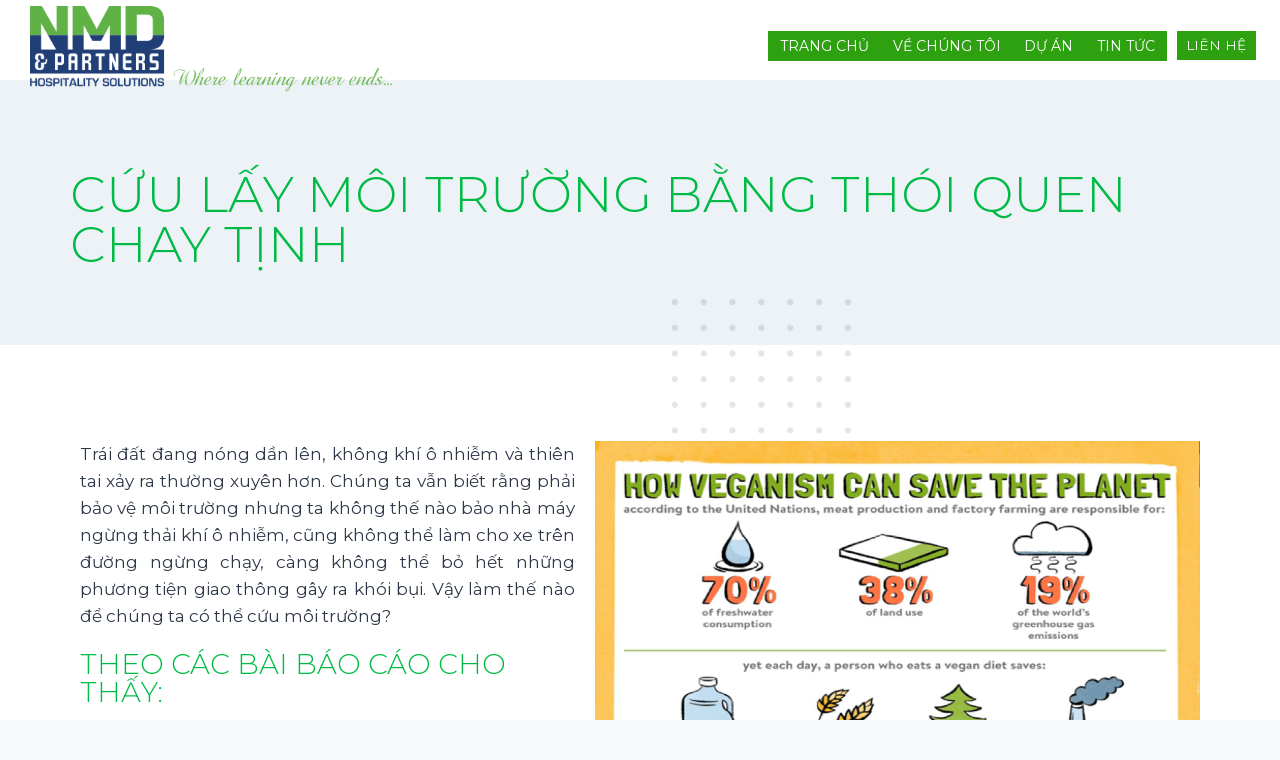

--- FILE ---
content_type: text/css
request_url: http://nmdandpartners.com/wp-content/uploads/elementor/css/post-2325.css?ver=1612175547
body_size: 3090
content:
.elementor-2325 .elementor-element.elementor-element-bad2d0c:not(.elementor-motion-effects-element-type-background), .elementor-2325 .elementor-element.elementor-element-bad2d0c > .elementor-motion-effects-container > .elementor-motion-effects-layer{background-color:var( --e-global-color-kadence7 );}.elementor-2325 .elementor-element.elementor-element-bad2d0c > .elementor-background-overlay{background-image:url("http://localhost/nmd/wp-content/uploads/2021/01/img-home-02.png");background-position:center right;background-repeat:no-repeat;opacity:0.15;transition:background 0.3s, border-radius 0.3s, opacity 0.3s;}.elementor-2325 .elementor-element.elementor-element-bad2d0c{transition:background 0.3s, border 0.3s, border-radius 0.3s, box-shadow 0.3s;margin-top:0px;margin-bottom:0px;padding:90px 0px 30px 0px;}.elementor-2325 .elementor-element.elementor-element-608d1984 > .elementor-element-populated{padding:0% 0% 0% 0%;}.elementor-2325 .elementor-element.elementor-element-47253341{text-align:left;}.elementor-2325 .elementor-element.elementor-element-47253341 .elementor-heading-title{font-size:50px;}.elementor-2325 .elementor-element.elementor-element-5bafe70b{width:180px;max-width:180px;top:129px;}body:not(.rtl) .elementor-2325 .elementor-element.elementor-element-5bafe70b{left:601px;}body.rtl .elementor-2325 .elementor-element.elementor-element-5bafe70b{right:601px;}.elementor-2325 .elementor-element.elementor-element-3c85c2f{margin-top:7%;margin-bottom:0%;}.elementor-2325 .elementor-element.elementor-element-0100a33 .elementor-text-editor{text-align:justify;}.elementor-2325 .elementor-element.elementor-element-9b14e06 .elementor-icon-list-icon i{font-size:14px;}.elementor-2325 .elementor-element.elementor-element-9b14e06 .elementor-icon-list-icon svg{width:14px;}.elementor-2325 .elementor-element.elementor-element-bbf45b0 .elementor-text-editor{text-align:justify;}:root{--page-title-display:none;}@media(min-width:768px){.elementor-2325 .elementor-element.elementor-element-04f0a1b{width:75.285%;}.elementor-2325 .elementor-element.elementor-element-245703d{width:91.421%;}}@media(max-width:1024px){.elementor-2325 .elementor-element.elementor-element-bad2d0c{margin-top:0px;margin-bottom:0px;padding:100px 30px 30px 30px;}.elementor-2325 .elementor-element.elementor-element-608d1984 > .elementor-element-populated{margin:0px 0px 0px 0px;padding:0px 30px 0px 30px;}.elementor-2325 .elementor-element.elementor-element-47253341{text-align:center;}.elementor-2325 .elementor-element.elementor-element-47253341 > .elementor-widget-container{margin:0px 0px 0px 0px;padding:0px 0px 0px 0px;}body:not(.rtl) .elementor-2325 .elementor-element.elementor-element-5bafe70b{left:510px;}body.rtl .elementor-2325 .elementor-element.elementor-element-5bafe70b{right:510px;}.elementor-2325 .elementor-element.elementor-element-5bafe70b{top:151px;}}@media(max-width:767px){.elementor-2325 .elementor-element.elementor-element-bad2d0c{margin-top:0px;margin-bottom:0px;padding:100px 0px 0px 0px;}.elementor-2325 .elementor-element.elementor-element-47253341{text-align:left;}}

--- FILE ---
content_type: application/javascript
request_url: http://nmdandpartners.com/wp-content/plugins/elementor-pro/assets/js/frontend.min.js?ver=3.0.6
body_size: 172226
content:
/*! elementor-pro - v3.0.6 - 04-11-2020 */
!function(e){var t={};function n(i){if(t[i])return t[i].exports;var r=t[i]={i:i,l:!1,exports:{}};return e[i].call(r.exports,r,r.exports,n),r.l=!0,r.exports}n.m=e,n.c=t,n.d=function(e,t,i){n.o(e,t)||Object.defineProperty(e,t,{enumerable:!0,get:i})},n.r=function(e){"undefined"!=typeof Symbol&&Symbol.toStringTag&&Object.defineProperty(e,Symbol.toStringTag,{value:"Module"}),Object.defineProperty(e,"__esModule",{value:!0})},n.t=function(e,t){if(1&t&&(e=n(e)),8&t)return e;if(4&t&&"object"==typeof e&&e&&e.__esModule)return e;var i=Object.create(null);if(n.r(i),Object.defineProperty(i,"default",{enumerable:!0,value:e}),2&t&&"string"!=typeof e)for(var r in e)n.d(i,r,function(t){return e[t]}.bind(null,r));return i},n.n=function(e){var t=e&&e.__esModule?function(){return e.default}:function(){return e};return n.d(t,"a",t),t},n.o=function(e,t){return Object.prototype.hasOwnProperty.call(e,t)},n.p="",n(n.s=474)}([function(e,t,n){e.exports=n(113)},function(e,t){e.exports=function(e){return e&&e.__esModule?e:{default:e}}},function(e,t){var n=e.exports={version:"2.6.11"};"number"==typeof __e&&(__e=n)},function(e,t){e.exports=function(e,t){if(!(e instanceof t))throw new TypeError("Cannot call a class as a function")}},function(e,t,n){var i=n(129),r=n(132);e.exports=function(e,t){if("function"!=typeof t&&null!==t)throw new TypeError("Super expression must either be null or a function");e.prototype=i(t&&t.prototype,{constructor:{value:e,writable:!0,configurable:!0}}),t&&r(e,t)}},function(e,t,n){var i=n(83),r=n(25),o=n(142),s=n(143);e.exports=function(e){var t=o();return function(){var n,o=r(e);if(t){var a=r(this).constructor;n=i(o,arguments,a)}else n=o.apply(this,arguments);return s(this,n)}}},function(e,t,n){var i=n(0);function r(e,t){for(var n=0;n<t.length;n++){var r=t[n];r.enumerable=r.enumerable||!1,r.configurable=!0,"value"in r&&(r.writable=!0),i(e,r.key,r)}}e.exports=function(e,t,n){return t&&r(e.prototype,t),n&&r(e,n),e}},function(e,t,n){var i=n(8),r=n(2),o=n(32),s=n(21),a=n(16),l=function(e,t,n){var u,c,d,f=e&l.F,h=e&l.G,m=e&l.S,p=e&l.P,g=e&l.B,v=e&l.W,y=h?r:r[t]||(r[t]={}),_=y.prototype,S=h?i:m?i[t]:(i[t]||{}).prototype;for(u in h&&(n=t),n)(c=!f&&S&&void 0!==S[u])&&a(y,u)||(d=c?S[u]:n[u],y[u]=h&&"function"!=typeof S[u]?n[u]:g&&c?o(d,i):v&&S[u]==d?function(e){var t=function(t,n,i){if(this instanceof e){switch(arguments.length){case 0:return new e;case 1:return new e(t);case 2:return new e(t,n)}return new e(t,n,i)}return e.apply(this,arguments)};return t.prototype=e.prototype,t}(d):p&&"function"==typeof d?o(Function.call,d):d,p&&((y.virtual||(y.virtual={}))[u]=d,e&l.R&&_&&!_[u]&&s(_,u,d)))};l.F=1,l.G=2,l.S=4,l.P=8,l.B=16,l.W=32,l.U=64,l.R=128,e.exports=l},function(e,t){var n=e.exports="undefined"!=typeof window&&window.Math==Math?window:"undefined"!=typeof self&&self.Math==Math?self:Function("return this")();"number"==typeof __g&&(__g=n)},function(e,t){e.exports=function(e){return"object"==typeof e?null!==e:"function"==typeof e}},function(e,t,n){var i=n(55)("wks"),r=n(38),o=n(8).Symbol,s="function"==typeof o;(e.exports=function(e){return i[e]||(i[e]=s&&o[e]||(s?o:r)("Symbol."+e))}).store=i},,function(e,t,n){var i=n(9);e.exports=function(e){if(!i(e))throw TypeError(e+" is not an object!");return e}},function(e,t,n){var i=n(69)("wks"),r=n(68),o=n(17).Symbol,s="function"==typeof o;(e.exports=function(e){return i[e]||(i[e]=s&&o[e]||(s?o:r)("Symbol."+e))}).store=i},function(e,t,n){e.exports=!n(20)(function(){return 7!=Object.defineProperty({},"a",{get:function(){return 7}}).a})},function(e,t,n){var i=n(12),r=n(78),o=n(52),s=Object.defineProperty;t.f=n(14)?Object.defineProperty:function(e,t,n){if(i(e),t=o(t,!0),i(n),r)try{return s(e,t,n)}catch(e){}if("get"in n||"set"in n)throw TypeError("Accessors not supported!");return"value"in n&&(e[t]=n.value),e}},function(e,t){var n={}.hasOwnProperty;e.exports=function(e,t){return n.call(e,t)}},function(e,t){var n=e.exports="undefined"!=typeof window&&window.Math==Math?window:"undefined"!=typeof self&&self.Math==Math?self:Function("return this")();"number"==typeof __g&&(__g=n)},function(e,t,n){var i=n(90),r=n(46);e.exports=function(e){return i(r(e))}},function(e,t,n){"use strict";var i=n(51),r=n(159)(5),o=!0;"find"in[]&&Array(1).find(function(){o=!1}),i(i.P+i.F*o,"Array",{find:function(e){return r(this,e,arguments.length>1?arguments[1]:void 0)}}),n(106)("find")},function(e,t){e.exports=function(e){try{return!!e()}catch(e){return!0}}},function(e,t,n){var i=n(15),r=n(28);e.exports=n(14)?function(e,t,n){return i.f(e,t,r(1,n))}:function(e,t,n){return e[t]=n,e}},function(e,t,n){e.exports=!n(30)(function(){return 7!=Object.defineProperty({},"a",{get:function(){return 7}}).a})},function(e,t,n){var i=n(24);e.exports=function(e){if(!i(e))throw TypeError(e+" is not an object!");return e}},function(e,t){e.exports=function(e){return"object"==typeof e?null!==e:"function"==typeof e}},function(e,t,n){var i=n(139),r=n(82);function o(t){return e.exports=o=r?i:function(e){return e.__proto__||i(e)},o(t)}e.exports=o},function(e,t){e.exports={}},function(e,t,n){var i=n(46);e.exports=function(e){return Object(i(e))}},function(e,t){e.exports=function(e,t){return{enumerable:!(1&e),configurable:!(2&e),writable:!(4&e),value:t}}},function(e,t,n){var i=n(39),r=n(88);e.exports=n(22)?function(e,t,n){return i.f(e,t,r(1,n))}:function(e,t,n){return e[t]=n,e}},function(e,t){e.exports=function(e){try{return!!e()}catch(e){return!0}}},function(e,t,n){var i=n(17),r=n(29),o=n(60),s=n(68)("src"),a=n(144),l=(""+a).split("toString");n(44).inspectSource=function(e){return a.call(e)},(e.exports=function(e,t,n,a){var u="function"==typeof n;u&&(o(n,"name")||r(n,"name",t)),e[t]!==n&&(u&&(o(n,s)||r(n,s,e[t]?""+e[t]:l.join(String(t)))),e===i?e[t]=n:a?e[t]?e[t]=n:r(e,t,n):(delete e[t],r(e,t,n)))})(Function.prototype,"toString",function(){return"function"==typeof this&&this[s]||a.call(this)})},function(e,t,n){var i=n(33);e.exports=function(e,t,n){if(i(e),void 0===t)return e;switch(n){case 1:return function(n){return e.call(t,n)};case 2:return function(n,i){return e.call(t,n,i)};case 3:return function(n,i,r){return e.call(t,n,i,r)}}return function(){return e.apply(t,arguments)}}},function(e,t){e.exports=function(e){if("function"!=typeof e)throw TypeError(e+" is not a function!");return e}},function(e,t){e.exports=!0},function(e,t,n){var i=n(80),r=n(56);e.exports=Object.keys||function(e){return i(e,r)}},function(e,t,n){var i=n(40),r=n(28),o=n(18),s=n(52),a=n(16),l=n(78),u=Object.getOwnPropertyDescriptor;t.f=n(14)?u:function(e,t){if(e=o(e),t=s(t,!0),l)try{return u(e,t)}catch(e){}if(a(e,t))return r(!i.f.call(e,t),e[t])}},function(e,t,n){var i=n(12),r=n(94),o=n(56),s=n(54)("IE_PROTO"),a=function(){},l=function(){var e,t=n(73)("iframe"),i=o.length;for(t.style.display="none",n(104).appendChild(t),t.src="javascript:",(e=t.contentWindow.document).open(),e.write("<script>document.F=Object<\/script>"),e.close(),l=e.F;i--;)delete l.prototype[o[i]];return l()};e.exports=Object.create||function(e,t){var n;return null!==e?(a.prototype=i(e),n=new a,a.prototype=null,n[s]=e):n=l(),void 0===t?n:r(n,t)}},function(e,t){var n=0,i=Math.random();e.exports=function(e){return"Symbol(".concat(void 0===e?"":e,")_",(++n+i).toString(36))}},function(e,t,n){var i=n(23),r=n(96),o=n(98),s=Object.defineProperty;t.f=n(22)?Object.defineProperty:function(e,t,n){if(i(e),t=o(t,!0),i(n),r)try{return s(e,t,n)}catch(e){}if("get"in n||"set"in n)throw TypeError("Accessors not supported!");return"value"in n&&(e[t]=n.value),e}},function(e,t){t.f={}.propertyIsEnumerable},function(e,t,n){var i=n(15).f,r=n(16),o=n(10)("toStringTag");e.exports=function(e,t,n){e&&!r(e=n?e:e.prototype,o)&&i(e,o,{configurable:!0,value:t})}},function(e,t){var n={}.toString;e.exports=function(e){return n.call(e).slice(8,-1)}},function(e,t){e.exports=function(e){if(void 0==e)throw TypeError("Can't call method on  "+e);return e}},function(e,t){var n=e.exports={version:"2.6.11"};"number"==typeof __e&&(__e=n)},function(e,t){var n={}.toString;e.exports=function(e){return n.call(e).slice(8,-1)}},function(e,t){e.exports=function(e){if(void 0==e)throw TypeError("Can't call method on  "+e);return e}},function(e,t,n){e.exports=n(175)},function(e,t,n){var i=n(49),r=Math.min;e.exports=function(e){return e>0?r(i(e),9007199254740991):0}},function(e,t){var n=Math.ceil,i=Math.floor;e.exports=function(e){return isNaN(e=+e)?0:(e>0?i:n)(e)}},,function(e,t,n){var i=n(17),r=n(44),o=n(29),s=n(31),a=n(64),l=function(e,t,n){var u,c,d,f,h=e&l.F,m=e&l.G,p=e&l.S,g=e&l.P,v=e&l.B,y=m?i:p?i[t]||(i[t]={}):(i[t]||{}).prototype,_=m?r:r[t]||(r[t]={}),S=_.prototype||(_.prototype={});for(u in m&&(n=t),n)d=((c=!h&&y&&void 0!==y[u])?y:n)[u],f=v&&c?a(d,i):g&&"function"==typeof d?a(Function.call,d):d,y&&s(y,u,d,e&l.U),_[u]!=d&&o(_,u,f),g&&S[u]!=d&&(S[u]=d)};i.core=r,l.F=1,l.G=2,l.S=4,l.P=8,l.B=16,l.W=32,l.U=64,l.R=128,e.exports=l},function(e,t,n){var i=n(9);e.exports=function(e,t){if(!i(e))return e;var n,r;if(t&&"function"==typeof(n=e.toString)&&!i(r=n.call(e)))return r;if("function"==typeof(n=e.valueOf)&&!i(r=n.call(e)))return r;if(!t&&"function"==typeof(n=e.toString)&&!i(r=n.call(e)))return r;throw TypeError("Can't convert object to primitive value")}},function(e,t){var n=Math.ceil,i=Math.floor;e.exports=function(e){return isNaN(e=+e)?0:(e>0?i:n)(e)}},function(e,t,n){var i=n(55)("keys"),r=n(38);e.exports=function(e){return i[e]||(i[e]=r(e))}},function(e,t,n){var i=n(2),r=n(8),o=r["__core-js_shared__"]||(r["__core-js_shared__"]={});(e.exports=function(e,t){return o[e]||(o[e]=void 0!==t?t:{})})("versions",[]).push({version:i.version,mode:n(34)?"pure":"global",copyright:"© 2019 Denis Pushkarev (zloirock.ru)"})},function(e,t){e.exports="constructor,hasOwnProperty,isPrototypeOf,propertyIsEnumerable,toLocaleString,toString,valueOf".split(",")},function(e,t,n){t.f=n(10)},function(e,t,n){var i=n(8),r=n(2),o=n(34),s=n(57),a=n(15).f;e.exports=function(e){var t=r.Symbol||(r.Symbol=o?{}:i.Symbol||{});"_"==e.charAt(0)||e in t||a(t,e,{value:s.f(e)})}},function(e,t,n){var i=n(0);e.exports=function(e,t,n){return t in e?i(e,t,{value:n,enumerable:!0,configurable:!0,writable:!0}):e[t]=n,e}},function(e,t){var n={}.hasOwnProperty;e.exports=function(e,t){return n.call(e,t)}},function(e,t,n){var i=n(103),r=n(184),o=n(187);function s(t,n,a){return"undefined"!=typeof Reflect&&r?e.exports=s=r:e.exports=s=function(e,t,n){var r=o(e,t);if(r){var s=i(r,t);return s.get?s.get.call(n):s.value}},s(t,n,a||t)}e.exports=s},function(e,t){t.f=Object.getOwnPropertySymbols},,function(e,t,n){var i=n(84);e.exports=function(e,t,n){if(i(e),void 0===t)return e;switch(n){case 1:return function(n){return e.call(t,n)};case 2:return function(n,i){return e.call(t,n,i)};case 3:return function(n,i,r){return e.call(t,n,i,r)}}return function(){return e.apply(t,arguments)}}},,function(e,t,n){var i=n(16),r=n(27),o=n(54)("IE_PROTO"),s=Object.prototype;e.exports=Object.getPrototypeOf||function(e){return e=r(e),i(e,o)?e[o]:"function"==typeof e.constructor&&e instanceof e.constructor?e.constructor.prototype:e instanceof Object?s:null}},function(e,t){e.exports=function(e){if(void 0===e)throw new ReferenceError("this hasn't been initialised - super() hasn't been called");return e}},function(e,t){var n=0,i=Math.random();e.exports=function(e){return"Symbol(".concat(void 0===e?"":e,")_",(++n+i).toString(36))}},function(e,t,n){var i=n(44),r=n(17),o=r["__core-js_shared__"]||(r["__core-js_shared__"]={});(e.exports=function(e,t){return o[e]||(o[e]=void 0!==t?t:{})})("versions",[]).push({version:i.version,mode:n(99)?"pure":"global",copyright:"© 2019 Denis Pushkarev (zloirock.ru)"})},function(e,t,n){var i=n(7),r=n(2),o=n(20);e.exports=function(e,t){var n=(r.Object||{})[e]||Object[e],s={};s[e]=t(n),i(i.S+i.F*o(function(){n(1)}),"Object",s)}},function(e,t,n){"use strict";var i=n(117)(!0);n(79)(String,"String",function(e){this._t=String(e),this._i=0},function(){var e,t=this._t,n=this._i;return n>=t.length?{value:void 0,done:!0}:(e=i(t,n),this._i+=e.length,{value:e,done:!1})})},function(e,t,n){var i=n(80),r=n(56).concat("length","prototype");t.f=Object.getOwnPropertyNames||function(e){return i(e,r)}},function(e,t,n){var i=n(9),r=n(8).document,o=i(r)&&i(r.createElement);e.exports=function(e){return o?r.createElement(e):{}}},function(e,t,n){e.exports=n(21)},function(e,t,n){var i=n(53),r=Math.min;e.exports=function(e){return e>0?r(i(e),9007199254740991):0}},function(e,t,n){n(121);for(var i=n(8),r=n(21),o=n(26),s=n(10)("toStringTag"),a="CSSRuleList,CSSStyleDeclaration,CSSValueList,ClientRectList,DOMRectList,DOMStringList,DOMTokenList,DataTransferItemList,FileList,HTMLAllCollection,HTMLCollection,HTMLFormElement,HTMLSelectElement,MediaList,MimeTypeArray,NamedNodeMap,NodeList,PaintRequestList,Plugin,PluginArray,SVGLengthList,SVGNumberList,SVGPathSegList,SVGPointList,SVGStringList,SVGTransformList,SourceBufferList,StyleSheetList,TextTrackCueList,TextTrackList,TouchList".split(","),l=0;l<a.length;l++){var u=a[l],c=i[u],d=c&&c.prototype;d&&!d[s]&&r(d,s,u),o[u]=o.Array}},function(e,t,n){var i=n(100),r=n(43);e.exports=function(e){return i(r(e))}},function(e,t,n){e.exports=!n(14)&&!n(20)(function(){return 7!=Object.defineProperty(n(73)("div"),"a",{get:function(){return 7}}).a})},function(e,t,n){"use strict";var i=n(34),r=n(7),o=n(74),s=n(21),a=n(26),l=n(118),u=n(41),c=n(66),d=n(10)("iterator"),f=!([].keys&&"next"in[].keys()),h=function(){return this};e.exports=function(e,t,n,m,p,g,v){l(n,t,m);var y,_,S,b=function(e){if(!f&&e in $)return $[e];switch(e){case"keys":case"values":return function(){return new n(this,e)}}return function(){return new n(this,e)}},k=t+" Iterator",w="values"==p,x=!1,$=e.prototype,C=$[d]||$["@@iterator"]||p&&$[p],E=C||b(p),F=p?w?b("entries"):E:void 0,I="Array"==t&&$.entries||C;if(I&&(S=c(I.call(new e)))!==Object.prototype&&S.next&&(u(S,k,!0),i||"function"==typeof S[d]||s(S,d,h)),w&&C&&"values"!==C.name&&(x=!0,E=function(){return C.call(this)}),i&&!v||!f&&!x&&$[d]||s($,d,E),a[t]=E,a[k]=h,p)if(y={values:w?E:b("values"),keys:g?E:b("keys"),entries:F},v)for(_ in y)_ in $||o($,_,y[_]);else r(r.P+r.F*(f||x),t,y);return y}},function(e,t,n){var i=n(16),r=n(18),o=n(119)(!1),s=n(54)("IE_PROTO");e.exports=function(e,t){var n,a=r(e),l=0,u=[];for(n in a)n!=s&&i(a,n)&&u.push(n);for(;t.length>l;)i(a,n=t[l++])&&(~o(u,n)||u.push(n));return u}},function(e,t,n){var i=n(38)("meta"),r=n(9),o=n(16),s=n(15).f,a=0,l=Object.isExtensible||function(){return!0},u=!n(20)(function(){return l(Object.preventExtensions({}))}),c=function(e){s(e,i,{value:{i:"O"+ ++a,w:{}}})},d=e.exports={KEY:i,NEED:!1,fastKey:function(e,t){if(!r(e))return"symbol"==typeof e?e:("string"==typeof e?"S":"P")+e;if(!o(e,i)){if(!l(e))return"F";if(!t)return"E";c(e)}return e[i].i},getWeak:function(e,t){if(!o(e,i)){if(!l(e))return!0;if(!t)return!1;c(e)}return e[i].w},onFreeze:function(e){return u&&d.NEED&&l(e)&&!o(e,i)&&c(e),e}}},function(e,t,n){e.exports=n(133)},function(e,t,n){e.exports=n(136)},function(e,t){e.exports=function(e){if("function"!=typeof e)throw TypeError(e+" is not a function!");return e}},function(e,t,n){var i=n(42),r=n(13)("toStringTag"),o="Arguments"==i(function(){return arguments}());e.exports=function(e){var t,n,s;return void 0===e?"Undefined":null===e?"Null":"string"==typeof(n=function(e,t){try{return e[t]}catch(e){}}(t=Object(e),r))?n:o?i(t):"Object"==(s=i(t))&&"function"==typeof t.callee?"Arguments":s}},function(e,t,n){var i=n(115),r=n(91);function o(t){"@babel/helpers - typeof";return e.exports=o="function"==typeof r&&"symbol"==typeof i?function(e){return typeof e}:function(e){return e&&"function"==typeof r&&e.constructor===r&&e!==r.prototype?"symbol":typeof e},o(t)}e.exports=o},function(e,t,n){var i=n(45);e.exports=Array.isArray||function(e){return"Array"==i(e)}},function(e,t){e.exports=function(e,t){return{enumerable:!(1&e),configurable:!(2&e),writable:!(4&e),value:t}}},function(e,t,n){"use strict";var i=n(23);e.exports=function(){var e=i(this),t="";return e.global&&(t+="g"),e.ignoreCase&&(t+="i"),e.multiline&&(t+="m"),e.unicode&&(t+="u"),e.sticky&&(t+="y"),t}},function(e,t,n){var i=n(45);e.exports=Object("z").propertyIsEnumerable(0)?Object:function(e){return"String"==i(e)?e.split(""):Object(e)}},function(e,t,n){e.exports=n(124)},function(e,t){},function(e,t,n){var i=n(43);e.exports=function(e){return Object(i(e))}},function(e,t,n){var i=n(15),r=n(12),o=n(35);e.exports=n(14)?Object.defineProperties:function(e,t){r(e);for(var n,s=o(t),a=s.length,l=0;a>l;)i.f(e,n=s[l++],t[n]);return e}},function(e,t,n){"use strict";var i=n(8),r=n(16),o=n(14),s=n(7),a=n(74),l=n(81).KEY,u=n(20),c=n(55),d=n(41),f=n(38),h=n(10),m=n(57),p=n(58),g=n(125),v=n(87),y=n(12),_=n(9),S=n(27),b=n(18),k=n(52),w=n(28),x=n(37),$=n(126),C=n(36),E=n(62),F=n(15),I=n(35),A=C.f,M=F.f,O=$.f,T=i.Symbol,P=i.JSON,L=P&&P.stringify,D=h("_hidden"),B=h("toPrimitive"),j={}.propertyIsEnumerable,W=c("symbol-registry"),R=c("symbols"),H=c("op-symbols"),V=Object.prototype,z="function"==typeof T&&!!E.f,N=i.QObject,Q=!N||!N.prototype||!N.prototype.findChild,G=o&&u(function(){return 7!=x(M({},"a",{get:function(){return M(this,"a",{value:7}).a}})).a})?function(e,t,n){var i=A(V,t);i&&delete V[t],M(e,t,n),i&&e!==V&&M(V,t,i)}:M,q=function(e){var t=R[e]=x(T.prototype);return t._k=e,t},X=z&&"symbol"==typeof T.iterator?function(e){return"symbol"==typeof e}:function(e){return e instanceof T},Y=function(e,t,n){return e===V&&Y(H,t,n),y(e),t=k(t,!0),y(n),r(R,t)?(n.enumerable?(r(e,D)&&e[D][t]&&(e[D][t]=!1),n=x(n,{enumerable:w(0,!1)})):(r(e,D)||M(e,D,w(1,{})),e[D][t]=!0),G(e,t,n)):M(e,t,n)},U=function(e,t){y(e);for(var n,i=g(t=b(t)),r=0,o=i.length;o>r;)Y(e,n=i[r++],t[n]);return e},K=function(e){var t=j.call(this,e=k(e,!0));return!(this===V&&r(R,e)&&!r(H,e))&&(!(t||!r(this,e)||!r(R,e)||r(this,D)&&this[D][e])||t)},J=function(e,t){if(e=b(e),t=k(t,!0),e!==V||!r(R,t)||r(H,t)){var n=A(e,t);return!n||!r(R,t)||r(e,D)&&e[D][t]||(n.enumerable=!0),n}},Z=function(e){for(var t,n=O(b(e)),i=[],o=0;n.length>o;)r(R,t=n[o++])||t==D||t==l||i.push(t);return i},ee=function(e){for(var t,n=e===V,i=O(n?H:b(e)),o=[],s=0;i.length>s;)!r(R,t=i[s++])||n&&!r(V,t)||o.push(R[t]);return o};z||(a((T=function(){if(this instanceof T)throw TypeError("Symbol is not a constructor!");var e=f(arguments.length>0?arguments[0]:void 0),t=function(n){this===V&&t.call(H,n),r(this,D)&&r(this[D],e)&&(this[D][e]=!1),G(this,e,w(1,n))};return o&&Q&&G(V,e,{configurable:!0,set:t}),q(e)}).prototype,"toString",function(){return this._k}),C.f=J,F.f=Y,n(72).f=$.f=Z,n(40).f=K,E.f=ee,o&&!n(34)&&a(V,"propertyIsEnumerable",K,!0),m.f=function(e){return q(h(e))}),s(s.G+s.W+s.F*!z,{Symbol:T});for(var te="hasInstance,isConcatSpreadable,iterator,match,replace,search,species,split,toPrimitive,toStringTag,unscopables".split(","),ne=0;te.length>ne;)h(te[ne++]);for(var ie=I(h.store),re=0;ie.length>re;)p(ie[re++]);s(s.S+s.F*!z,"Symbol",{for:function(e){return r(W,e+="")?W[e]:W[e]=T(e)},keyFor:function(e){if(!X(e))throw TypeError(e+" is not a symbol!");for(var t in W)if(W[t]===e)return t},useSetter:function(){Q=!0},useSimple:function(){Q=!1}}),s(s.S+s.F*!z,"Object",{create:function(e,t){return void 0===t?x(e):U(x(e),t)},defineProperty:Y,defineProperties:U,getOwnPropertyDescriptor:J,getOwnPropertyNames:Z,getOwnPropertySymbols:ee});var oe=u(function(){E.f(1)});s(s.S+s.F*oe,"Object",{getOwnPropertySymbols:function(e){return E.f(S(e))}}),P&&s(s.S+s.F*(!z||u(function(){var e=T();return"[null]"!=L([e])||"{}"!=L({a:e})||"{}"!=L(Object(e))})),"JSON",{stringify:function(e){for(var t,n,i=[e],r=1;arguments.length>r;)i.push(arguments[r++]);if(n=t=i[1],(_(t)||void 0!==e)&&!X(e))return v(t)||(t=function(e,t){if("function"==typeof n&&(t=n.call(this,e,t)),!X(t))return t}),i[1]=t,L.apply(P,i)}}),T.prototype[B]||n(21)(T.prototype,B,T.prototype.valueOf),d(T,"Symbol"),d(Math,"Math",!0),d(i.JSON,"JSON",!0)},function(e,t,n){e.exports=!n(22)&&!n(30)(function(){return 7!=Object.defineProperty(n(97)("div"),"a",{get:function(){return 7}}).a})},function(e,t,n){var i=n(24),r=n(17).document,o=i(r)&&i(r.createElement);e.exports=function(e){return o?r.createElement(e):{}}},function(e,t,n){var i=n(24);e.exports=function(e,t){if(!i(e))return e;var n,r;if(t&&"function"==typeof(n=e.toString)&&!i(r=n.call(e)))return r;if("function"==typeof(n=e.valueOf)&&!i(r=n.call(e)))return r;if(!t&&"function"==typeof(n=e.toString)&&!i(r=n.call(e)))return r;throw TypeError("Can't convert object to primitive value")}},function(e,t){e.exports=!1},function(e,t,n){var i=n(42);e.exports=Object("z").propertyIsEnumerable(0)?Object:function(e){return"String"==i(e)?e.split(""):Object(e)}},function(e,t,n){"use strict";var i=n(23),r=n(93),o=n(48),s=n(49),a=n(112),l=n(107),u=Math.max,c=Math.min,d=Math.floor,f=/\$([$&`']|\d\d?|<[^>]*>)/g,h=/\$([$&`']|\d\d?)/g,m=function(e){return void 0===e?e:String(e)};n(108)("replace",2,function(e,t,n,p){return[function(i,r){var o=e(this),s=void 0==i?void 0:i[t];return void 0!==s?s.call(i,o,r):n.call(String(o),i,r)},function(e,t){var r=p(n,e,this,t);if(r.done)return r.value;var d=i(e),f=String(this),h="function"==typeof t;h||(t=String(t));var v=d.global;if(v){var y=d.unicode;d.lastIndex=0}for(var _=[];;){var S=l(d,f);if(null===S)break;if(_.push(S),!v)break;""===String(S[0])&&(d.lastIndex=a(f,o(d.lastIndex),y))}for(var b="",k=0,w=0;w<_.length;w++){S=_[w];for(var x=String(S[0]),$=u(c(s(S.index),f.length),0),C=[],E=1;E<S.length;E++)C.push(m(S[E]));var F=S.groups;if(h){var I=[x].concat(C,$,f);void 0!==F&&I.push(F);var A=String(t.apply(void 0,I))}else A=g(x,f,$,C,F,t);$>=k&&(b+=f.slice(k,$)+A,k=$+x.length)}return b+f.slice(k)}];function g(e,t,i,o,s,a){var l=i+e.length,u=o.length,c=h;return void 0!==s&&(s=r(s),c=f),n.call(a,c,function(n,r){var a;switch(r.charAt(0)){case"$":return"$";case"&":return e;case"`":return t.slice(0,i);case"'":return t.slice(l);case"<":a=s[r.slice(1,-1)];break;default:var c=+r;if(0===c)return n;if(c>u){var f=d(c/10);return 0===f?n:f<=u?void 0===o[f-1]?r.charAt(1):o[f-1]+r.charAt(1):n}a=o[c-1]}return void 0===a?"":a})}})},function(e,t,n){"use strict";var i=n(89),r=RegExp.prototype.exec,o=String.prototype.replace,s=r,a=function(){var e=/a/,t=/b*/g;return r.call(e,"a"),r.call(t,"a"),0!==e.lastIndex||0!==t.lastIndex}(),l=void 0!==/()??/.exec("")[1];(a||l)&&(s=function(e){var t,n,s,u,c=this;return l&&(n=new RegExp("^"+c.source+"$(?!\\s)",i.call(c))),a&&(t=c.lastIndex),s=r.call(c,e),a&&s&&(c.lastIndex=c.global?s.index+s[0].length:t),l&&s&&s.length>1&&o.call(s[0],n,function(){for(u=1;u<arguments.length-2;u++)void 0===arguments[u]&&(s[u]=void 0)}),s}),e.exports=s},function(e,t,n){e.exports=n(154)},function(e,t,n){var i=n(8).document;e.exports=i&&i.documentElement},function(e,t){e.exports=function(e,t,n){var i=void 0===n;switch(t.length){case 0:return i?e():e.call(n);case 1:return i?e(t[0]):e.call(n,t[0]);case 2:return i?e(t[0],t[1]):e.call(n,t[0],t[1]);case 3:return i?e(t[0],t[1],t[2]):e.call(n,t[0],t[1],t[2]);case 4:return i?e(t[0],t[1],t[2],t[3]):e.call(n,t[0],t[1],t[2],t[3])}return e.apply(n,t)}},function(e,t,n){var i=n(13)("unscopables"),r=Array.prototype;void 0==r[i]&&n(29)(r,i,{}),e.exports=function(e){r[i][e]=!0}},function(e,t,n){"use strict";var i=n(85),r=RegExp.prototype.exec;e.exports=function(e,t){var n=e.exec;if("function"==typeof n){var o=n.call(e,t);if("object"!=typeof o)throw new TypeError("RegExp exec method returned something other than an Object or null");return o}if("RegExp"!==i(e))throw new TypeError("RegExp#exec called on incompatible receiver");return r.call(e,t)}},function(e,t,n){"use strict";n(183);var i=n(31),r=n(29),o=n(30),s=n(43),a=n(13),l=n(102),u=a("species"),c=!o(function(){var e=/./;return e.exec=function(){var e=[];return e.groups={a:"7"},e},"7"!=="".replace(e,"$<a>")}),d=function(){var e=/(?:)/,t=e.exec;e.exec=function(){return t.apply(this,arguments)};var n="ab".split(e);return 2===n.length&&"a"===n[0]&&"b"===n[1]}();e.exports=function(e,t,n){var f=a(e),h=!o(function(){var t={};return t[f]=function(){return 7},7!=""[e](t)}),m=h?!o(function(){var t=!1,n=/a/;return n.exec=function(){return t=!0,null},"split"===e&&(n.constructor={},n.constructor[u]=function(){return n}),n[f](""),!t}):void 0;if(!h||!m||"replace"===e&&!c||"split"===e&&!d){var p=/./[f],g=n(s,f,""[e],function(e,t,n,i,r){return t.exec===l?h&&!r?{done:!0,value:p.call(t,n,i)}:{done:!0,value:e.call(n,t,i)}:{done:!1}}),v=g[0],y=g[1];i(String.prototype,e,v),r(RegExp.prototype,f,2==t?function(e,t){return y.call(e,this,t)}:function(e){return y.call(e,this)})}}},,,function(e,t,n){"use strict";var i=n(85),r={};r[n(13)("toStringTag")]="z",r+""!="[object z]"&&n(31)(Object.prototype,"toString",function(){return"[object "+i(this)+"]"},!0)},function(e,t,n){"use strict";var i=n(164)(!0);e.exports=function(e,t,n){return t+(n?i(e,t).length:1)}},function(e,t,n){n(114);var i=n(2).Object;e.exports=function(e,t,n){return i.defineProperty(e,t,n)}},function(e,t,n){var i=n(7);i(i.S+i.F*!n(14),"Object",{defineProperty:n(15).f})},function(e,t,n){e.exports=n(116)},function(e,t,n){n(71),n(76),e.exports=n(57).f("iterator")},function(e,t,n){var i=n(53),r=n(46);e.exports=function(e){return function(t,n){var o,s,a=String(r(t)),l=i(n),u=a.length;return l<0||l>=u?e?"":void 0:(o=a.charCodeAt(l))<55296||o>56319||l+1===u||(s=a.charCodeAt(l+1))<56320||s>57343?e?a.charAt(l):o:e?a.slice(l,l+2):s-56320+(o-55296<<10)+65536}}},function(e,t,n){"use strict";var i=n(37),r=n(28),o=n(41),s={};n(21)(s,n(10)("iterator"),function(){return this}),e.exports=function(e,t,n){e.prototype=i(s,{next:r(1,n)}),o(e,t+" Iterator")}},function(e,t,n){var i=n(18),r=n(75),o=n(120);e.exports=function(e){return function(t,n,s){var a,l=i(t),u=r(l.length),c=o(s,u);if(e&&n!=n){for(;u>c;)if((a=l[c++])!=a)return!0}else for(;u>c;c++)if((e||c in l)&&l[c]===n)return e||c||0;return!e&&-1}}},function(e,t,n){var i=n(53),r=Math.max,o=Math.min;e.exports=function(e,t){return(e=i(e))<0?r(e+t,0):o(e,t)}},function(e,t,n){"use strict";var i=n(122),r=n(123),o=n(26),s=n(18);e.exports=n(79)(Array,"Array",function(e,t){this._t=s(e),this._i=0,this._k=t},function(){var e=this._t,t=this._k,n=this._i++;return!e||n>=e.length?(this._t=void 0,r(1)):r(0,"keys"==t?n:"values"==t?e[n]:[n,e[n]])},"values"),o.Arguments=o.Array,i("keys"),i("values"),i("entries")},function(e,t){e.exports=function(){}},function(e,t){e.exports=function(e,t){return{value:t,done:!!e}}},function(e,t,n){n(95),n(92),n(127),n(128),e.exports=n(2).Symbol},function(e,t,n){var i=n(35),r=n(62),o=n(40);e.exports=function(e){var t=i(e),n=r.f;if(n)for(var s,a=n(e),l=o.f,u=0;a.length>u;)l.call(e,s=a[u++])&&t.push(s);return t}},function(e,t,n){var i=n(18),r=n(72).f,o={}.toString,s="object"==typeof window&&window&&Object.getOwnPropertyNames?Object.getOwnPropertyNames(window):[];e.exports.f=function(e){return s&&"[object Window]"==o.call(e)?function(e){try{return r(e)}catch(e){return s.slice()}}(e):r(i(e))}},function(e,t,n){n(58)("asyncIterator")},function(e,t,n){n(58)("observable")},function(e,t,n){e.exports=n(130)},function(e,t,n){n(131);var i=n(2).Object;e.exports=function(e,t){return i.create(e,t)}},function(e,t,n){var i=n(7);i(i.S,"Object",{create:n(37)})},function(e,t,n){var i=n(82);function r(t,n){return e.exports=r=i||function(e,t){return e.__proto__=t,e},r(t,n)}e.exports=r},function(e,t,n){n(134),e.exports=n(2).Object.setPrototypeOf},function(e,t,n){var i=n(7);i(i.S,"Object",{setPrototypeOf:n(135).set})},function(e,t,n){var i=n(9),r=n(12),o=function(e,t){if(r(e),!i(t)&&null!==t)throw TypeError(t+": can't set as prototype!")};e.exports={set:Object.setPrototypeOf||("__proto__"in{}?function(e,t,i){try{(i=n(32)(Function.call,n(36).f(Object.prototype,"__proto__").set,2))(e,[]),t=!(e instanceof Array)}catch(e){t=!0}return function(e,n){return o(e,n),t?e.__proto__=n:i(e,n),e}}({},!1):void 0),check:o}},function(e,t,n){n(137),e.exports=n(2).Reflect.construct},function(e,t,n){var i=n(7),r=n(37),o=n(33),s=n(12),a=n(9),l=n(20),u=n(138),c=(n(8).Reflect||{}).construct,d=l(function(){function e(){}return!(c(function(){},[],e)instanceof e)}),f=!l(function(){c(function(){})});i(i.S+i.F*(d||f),"Reflect",{construct:function(e,t){o(e),s(t);var n=arguments.length<3?e:o(arguments[2]);if(f&&!d)return c(e,t,n);if(e==n){switch(t.length){case 0:return new e;case 1:return new e(t[0]);case 2:return new e(t[0],t[1]);case 3:return new e(t[0],t[1],t[2]);case 4:return new e(t[0],t[1],t[2],t[3])}var i=[null];return i.push.apply(i,t),new(u.apply(e,i))}var l=n.prototype,h=r(a(l)?l:Object.prototype),m=Function.apply.call(e,h,t);return a(m)?m:h}})},function(e,t,n){"use strict";var i=n(33),r=n(9),o=n(105),s=[].slice,a={};e.exports=Function.bind||function(e){var t=i(this),n=s.call(arguments,1),l=function(){var i=n.concat(s.call(arguments));return this instanceof l?function(e,t,n){if(!(t in a)){for(var i=[],r=0;r<t;r++)i[r]="a["+r+"]";a[t]=Function("F,a","return new F("+i.join(",")+")")}return a[t](e,n)}(t,i.length,i):o(t,i,e)};return r(t.prototype)&&(l.prototype=t.prototype),l}},function(e,t,n){e.exports=n(140)},function(e,t,n){n(141),e.exports=n(2).Object.getPrototypeOf},function(e,t,n){var i=n(27),r=n(66);n(70)("getPrototypeOf",function(){return function(e){return r(i(e))}})},function(e,t,n){var i=n(83);e.exports=function(){if("undefined"==typeof Reflect||!i)return!1;if(i.sham)return!1;if("function"==typeof Proxy)return!0;try{return Date.prototype.toString.call(i(Date,[],function(){})),!0}catch(e){return!1}}},function(e,t,n){var i=n(86),r=n(67);e.exports=function(e,t){return!t||"object"!==i(t)&&"function"!=typeof t?r(e):t}},function(e,t,n){e.exports=n(69)("native-function-to-string",Function.toString)},function(e,t,n){var i=n(24),r=n(42),o=n(13)("match");e.exports=function(e){var t;return i(e)&&(void 0!==(t=e[o])?!!t:"RegExp"==r(e))}},function(e,t,n){var i=n(69)("keys"),r=n(68);e.exports=function(e){return i[e]||(i[e]=r(e))}},,,,function(e,t,n){var i=n(0),r=n(209),o=n(212),s=n(103),a=n(216),l=n(47),u=n(59);function c(e,t){var n=l(e);if(a){var i=a(e);t&&(i=i.filter(function(t){return s(e,t).enumerable})),n.push.apply(n,i)}return n}e.exports=function(e){for(var t=1;t<arguments.length;t++){var n=null!=arguments[t]?arguments[t]:{};t%2?c(Object(n),!0).forEach(function(t){u(e,t,n[t])}):o?r(e,o(n)):c(Object(n)).forEach(function(t){i(e,t,s(n,t))})}return e}},function(e,t,n){var i=n(77),r=n(48),o=n(163);e.exports=function(e){return function(t,n,s){var a,l=i(t),u=r(l.length),c=o(s,u);if(e&&n!=n){for(;u>c;)if((a=l[c++])!=a)return!0}else for(;u>c;c++)if((e||c in l)&&l[c]===n)return e||c||0;return!e&&-1}}},function(e,t){e.exports="constructor,hasOwnProperty,isPrototypeOf,propertyIsEnumerable,toLocaleString,toString,valueOf".split(",")},,function(e,t,n){n(155);var i=n(2).Object;e.exports=function(e,t){return i.getOwnPropertyDescriptor(e,t)}},function(e,t,n){var i=n(18),r=n(36).f;n(70)("getOwnPropertyDescriptor",function(){return function(e,t){return r(i(e),t)}})},,,function(e,t,n){"use strict";var i=n(15),r=n(28);e.exports=function(e,t,n){t in e?i.f(e,t,r(0,n)):e[t]=n}},function(e,t,n){var i=n(64),r=n(100),o=n(93),s=n(48),a=n(160);e.exports=function(e,t){var n=1==e,l=2==e,u=3==e,c=4==e,d=6==e,f=5==e||d,h=t||a;return function(t,a,m){for(var p,g,v=o(t),y=r(v),_=i(a,m,3),S=s(y.length),b=0,k=n?h(t,S):l?h(t,0):void 0;S>b;b++)if((f||b in y)&&(g=_(p=y[b],b,v),e))if(n)k[b]=g;else if(g)switch(e){case 3:return!0;case 5:return p;case 6:return b;case 2:k.push(p)}else if(c)return!1;return d?-1:u||c?c:k}}},function(e,t,n){var i=n(161);e.exports=function(e,t){return new(i(e))(t)}},function(e,t,n){var i=n(24),r=n(162),o=n(13)("species");e.exports=function(e){var t;return r(e)&&("function"!=typeof(t=e.constructor)||t!==Array&&!r(t.prototype)||(t=void 0),i(t)&&null===(t=t[o])&&(t=void 0)),void 0===t?Array:t}},function(e,t,n){var i=n(42);e.exports=Array.isArray||function(e){return"Array"==i(e)}},function(e,t,n){var i=n(49),r=Math.max,o=Math.min;e.exports=function(e,t){return(e=i(e))<0?r(e+t,0):o(e,t)}},function(e,t,n){var i=n(49),r=n(43);e.exports=function(e){return function(t,n){var o,s,a=String(r(t)),l=i(n),u=a.length;return l<0||l>=u?e?"":void 0:(o=a.charCodeAt(l))<55296||o>56319||l+1===u||(s=a.charCodeAt(l+1))<56320||s>57343?e?a.charAt(l):o:e?a.slice(l,l+2):s-56320+(o-55296<<10)+65536}}},,,,,,function(e,t,n){var i=n(60),r=n(77),o=n(151)(!1),s=n(146)("IE_PROTO");e.exports=function(e,t){var n,a=r(e),l=0,u=[];for(n in a)n!=s&&i(a,n)&&u.push(n);for(;t.length>l;)i(a,n=t[l++])&&(~o(u,n)||u.push(n));return u}},function(e,t,n){var i=n(23),r=n(84),o=n(13)("species");e.exports=function(e,t){var n,s=i(e).constructor;return void 0===s||void 0==(n=i(s)[o])?t:r(n)}},function(e,t,n){"use strict";var i=n(23),r=n(48),o=n(112),s=n(107);n(108)("match",1,function(e,t,n,a){return[function(n){var i=e(this),r=void 0==n?void 0:n[t];return void 0!==r?r.call(n,i):new RegExp(n)[t](String(i))},function(e){var t=a(n,e,this);if(t.done)return t.value;var l=i(e),u=String(this);if(!l.global)return s(l,u);var c=l.unicode;l.lastIndex=0;for(var d,f=[],h=0;null!==(d=s(l,u));){var m=String(d[0]);f[h]=m,""===m&&(l.lastIndex=o(u,r(l.lastIndex),c)),h++}return 0===h?null:f}]})},,,function(e,t,n){n(176),e.exports=n(2).Object.keys},function(e,t,n){var i=n(27),r=n(35);n(70)("keys",function(){return function(e){return r(i(e))}})},,,,,,,function(e,t,n){"use strict";var i=n(102);n(51)({target:"RegExp",proto:!0,forced:i!==/./.exec},{exec:i})},function(e,t,n){e.exports=n(185)},function(e,t,n){n(186),e.exports=n(2).Reflect.get},function(e,t,n){var i=n(36),r=n(66),o=n(16),s=n(7),a=n(9),l=n(12);s(s.S,"Reflect",{get:function e(t,n){var s,u,c=arguments.length<3?t:arguments[2];return l(t)===c?t[n]:(s=i.f(t,n))?o(s,"value")?s.value:void 0!==s.get?s.get.call(c):void 0:a(u=r(t))?e(u,n,c):void 0}})},function(e,t,n){var i=n(25);e.exports=function(e,t){for(;!Object.prototype.hasOwnProperty.call(e,t)&&null!==(e=i(e)););return e}},function(e,t,n){"use strict";var i=n(17),r=n(39),o=n(22),s=n(13)("species");e.exports=function(e){var t=i[e];o&&t&&!t[s]&&r.f(t,s,{configurable:!0,get:function(){return this}})}},,function(e,t,n){"use strict";var i=n(1);n(0)(t,"__esModule",{value:!0}),t.default=void 0;var r=i(n(3)),o=i(n(6)),s=i(n(4)),a=i(n(5)),l=function(e){(0,s.default)(n,e);var t=(0,a.default)(n);function n(e,i){var o;return(0,r.default)(this,n),(o=t.call(this,e)).document=i,o}return(0,o.default)(n,[{key:"getTimingSetting",value:function(e){return this.getSettings(this.getName()+"_"+e)}}]),n}(elementorModules.Module);t.default=l},function(e,t,n){e.exports=n(253)},function(e,t){e.exports="\t\n\v\f\r   ᠎             　\u2028\u2029\ufeff"},,,,,function(e,t,n){"use strict";n(226);var i=n(23),r=n(89),o=n(22),s=/./.toString,a=function(e){n(31)(RegExp.prototype,"toString",e,!0)};n(30)(function(){return"/a/b"!=s.call({source:"a",flags:"b"})})?a(function(){var e=i(this);return"/".concat(e.source,"/","flags"in e?e.flags:!o&&e instanceof RegExp?r.call(e):void 0)}):"toString"!=s.name&&a(function(){return s.call(this)})},function(e,t,n){var i=n(17),r=n(228),o=n(39).f,s=n(232).f,a=n(145),l=n(89),u=i.RegExp,c=u,d=u.prototype,f=/a/g,h=/a/g,m=new u(f)!==f;if(n(22)&&(!m||n(30)(function(){return h[n(13)("match")]=!1,u(f)!=f||u(h)==h||"/a/i"!=u(f,"i")}))){u=function(e,t){var n=this instanceof u,i=a(e),o=void 0===t;return!n&&i&&e.constructor===u&&o?e:r(m?new c(i&&!o?e.source:e,t):c((i=e instanceof u)?e.source:e,i&&o?l.call(e):t),n?this:d,u)};for(var p=function(e){e in u||o(u,e,{configurable:!0,get:function(){return c[e]},set:function(t){c[e]=t}})},g=s(c),v=0;g.length>v;)p(g[v++]);d.constructor=u,u.prototype=d,n(31)(i,"RegExp",u)}n(188)("RegExp")},,function(e,t,n){"use strict";var i=n(1);n(0)(t,"__esModule",{value:!0}),t.default=void 0;var r=i(n(3)),o=i(n(6)),s=i(n(4)),a=i(n(5)),l=function(e){(0,s.default)(n,e);var t=(0,a.default)(n);function n(e,i){var o;return(0,r.default)(this,n),(o=t.call(this,e)).callback=i,o}return(0,o.default)(n,[{key:"getTriggerSetting",value:function(e){return this.getSettings(this.getName()+"_"+e)}}]),n}(elementorModules.Module);t.default=l},,,,,,,,,function(e,t,n){e.exports=n(210)},function(e,t,n){n(211);var i=n(2).Object;e.exports=function(e,t){return i.defineProperties(e,t)}},function(e,t,n){var i=n(7);i(i.S+i.F*!n(14),"Object",{defineProperties:n(94)})},function(e,t,n){e.exports=n(213)},function(e,t,n){n(214),e.exports=n(2).Object.getOwnPropertyDescriptors},function(e,t,n){var i=n(7),r=n(215),o=n(18),s=n(36),a=n(158);i(i.S,"Object",{getOwnPropertyDescriptors:function(e){for(var t,n,i=o(e),l=s.f,u=r(i),c={},d=0;u.length>d;)void 0!==(n=l(i,t=u[d++]))&&a(c,t,n);return c}})},function(e,t,n){var i=n(72),r=n(62),o=n(12),s=n(8).Reflect;e.exports=s&&s.ownKeys||function(e){var t=i.f(o(e)),n=r.f;return n?t.concat(n(e)):t}},function(e,t,n){e.exports=n(217)},function(e,t,n){n(95),e.exports=n(2).Object.getOwnPropertySymbols},,,,,,,,,function(e,t,n){n(22)&&"g"!=/./g.flags&&n(39).f(RegExp.prototype,"flags",{configurable:!0,get:n(89)})},,function(e,t,n){var i=n(24),r=n(229).set;e.exports=function(e,t,n){var o,s=t.constructor;return s!==n&&"function"==typeof s&&(o=s.prototype)!==n.prototype&&i(o)&&r&&r(e,o),e}},function(e,t,n){var i=n(24),r=n(23),o=function(e,t){if(r(e),!i(t)&&null!==t)throw TypeError(t+": can't set as prototype!")};e.exports={set:Object.setPrototypeOf||("__proto__"in{}?function(e,t,i){try{(i=n(64)(Function.call,n(230).f(Object.prototype,"__proto__").set,2))(e,[]),t=!(e instanceof Array)}catch(e){t=!0}return function(e,n){return o(e,n),t?e.__proto__=n:i(e,n),e}}({},!1):void 0),check:o}},function(e,t,n){var i=n(231),r=n(88),o=n(77),s=n(98),a=n(60),l=n(96),u=Object.getOwnPropertyDescriptor;t.f=n(22)?u:function(e,t){if(e=o(e),t=s(t,!0),l)try{return u(e,t)}catch(e){}if(a(e,t))return r(!i.f.call(e,t),e[t])}},function(e,t){t.f={}.propertyIsEnumerable},function(e,t,n){var i=n(170),r=n(152).concat("length","prototype");t.f=Object.getOwnPropertyNames||function(e){return i(e,r)}},function(e,t,n){"use strict";var i=n(145),r=n(23),o=n(171),s=n(112),a=n(48),l=n(107),u=n(102),c=n(30),d=Math.min,f=[].push,h=!c(function(){RegExp(4294967295,"y")});n(108)("split",2,function(e,t,n,c){var m;return m="c"=="abbc".split(/(b)*/)[1]||4!="test".split(/(?:)/,-1).length||2!="ab".split(/(?:ab)*/).length||4!=".".split(/(.?)(.?)/).length||".".split(/()()/).length>1||"".split(/.?/).length?function(e,t){var r=String(this);if(void 0===e&&0===t)return[];if(!i(e))return n.call(r,e,t);for(var o,s,a,l=[],c=(e.ignoreCase?"i":"")+(e.multiline?"m":"")+(e.unicode?"u":"")+(e.sticky?"y":""),d=0,h=void 0===t?4294967295:t>>>0,m=new RegExp(e.source,c+"g");(o=u.call(m,r))&&!((s=m.lastIndex)>d&&(l.push(r.slice(d,o.index)),o.length>1&&o.index<r.length&&f.apply(l,o.slice(1)),a=o[0].length,d=s,l.length>=h));)m.lastIndex===o.index&&m.lastIndex++;return d===r.length?!a&&m.test("")||l.push(""):l.push(r.slice(d)),l.length>h?l.slice(0,h):l}:"0".split(void 0,0).length?function(e,t){return void 0===e&&0===t?[]:n.call(this,e,t)}:n,[function(n,i){var r=e(this),o=void 0==n?void 0:n[t];return void 0!==o?o.call(n,r,i):m.call(String(r),n,i)},function(e,t){var i=c(m,e,this,t,m!==n);if(i.done)return i.value;var u=r(e),f=String(this),p=o(u,RegExp),g=u.unicode,v=(u.ignoreCase?"i":"")+(u.multiline?"m":"")+(u.unicode?"u":"")+(h?"y":"g"),y=new p(h?u:"^(?:"+u.source+")",v),_=void 0===t?4294967295:t>>>0;if(0===_)return[];if(0===f.length)return null===l(y,f)?[f]:[];for(var S=0,b=0,k=[];b<f.length;){y.lastIndex=h?b:0;var w,x=l(y,h?f:f.slice(b));if(null===x||(w=d(a(y.lastIndex+(h?0:b)),f.length))===S)b=s(f,b,g);else{if(k.push(f.slice(S,b)),k.length===_)return k;for(var $=1;$<=x.length-1;$++)if(k.push(x[$]),k.length===_)return k;b=S=w}}return k.push(f.slice(S)),k}]})},,,,,function(e,t,n){var i=n(7),r=n(46),o=n(20),s=n(192),a="["+s+"]",l=RegExp("^"+a+a+"*"),u=RegExp(a+a+"*$"),c=function(e,t,n){var r={},a=o(function(){return!!s[e]()||"​"!="​"[e]()}),l=r[e]=a?t(d):s[e];n&&(r[n]=l),i(i.P+i.F*a,"String",r)},d=c.trim=function(e,t){return e=String(r(e)),1&t&&(e=e.replace(l,"")),2&t&&(e=e.replace(u,"")),e};e.exports=c},,,function(e,t,n){"use strict";n(172),n(19),e.exports=elementorModules.frontend.handlers.Base.extend({getSkinPrefix:function(){return"classic_"},bindEvents:function(){var e=this.getModelCID();elementorFrontend.addListenerOnce(e,"resize",this.onWindowResize)},getClosureMethodsNames:function(){return elementorModules.frontend.handlers.Base.prototype.getClosureMethodsNames.apply(this,arguments).concat(["fitImages","onWindowResize","runMasonry"])},getDefaultSettings:function(){return{classes:{fitHeight:"elementor-fit-height",hasItemRatio:"elementor-has-item-ratio"},selectors:{postsContainer:".elementor-posts-container",post:".elementor-post",postThumbnail:".elementor-post__thumbnail",postThumbnailImage:".elementor-post__thumbnail img"}}},getDefaultElements:function(){var e=this.getSettings("selectors");return{$postsContainer:this.$element.find(e.postsContainer),$posts:this.$element.find(e.post)}},fitImage:function(e){var t=this.getSettings(),n=e.find(t.selectors.postThumbnail),i=n.find("img")[0];if(i){var r=n.outerHeight()/n.outerWidth(),o=i.naturalHeight/i.naturalWidth;n.toggleClass(t.classes.fitHeight,o<r)}},fitImages:function(){var e=jQuery,t=this,n=getComputedStyle(this.$element[0],":after").content,i=this.getSettings();this.elements.$postsContainer.toggleClass(i.classes.hasItemRatio,!!n.match(/\d/)),t.isMasonryEnabled()||this.elements.$posts.each(function(){var n=e(this),r=n.find(i.selectors.postThumbnailImage);t.fitImage(n),r.on("load",function(){t.fitImage(n)})})},setColsCountSettings:function(){var e,t=elementorFrontend.getCurrentDeviceMode(),n=this.getElementSettings(),i=this.getSkinPrefix();switch(t){case"mobile":e=n[i+"columns_mobile"];break;case"tablet":e=n[i+"columns_tablet"];break;default:e=n[i+"columns"]}this.setSettings("colsCount",e)},isMasonryEnabled:function(){return!!this.getElementSettings(this.getSkinPrefix()+"masonry")},initMasonry:function(){imagesLoaded(this.elements.$posts,this.runMasonry)},runMasonry:function(){var e=this.elements;e.$posts.css({marginTop:"",transitionDuration:""}),this.setColsCountSettings();var t=this.getSettings("colsCount"),n=this.isMasonryEnabled()&&t>=2;if(e.$postsContainer.toggleClass("elementor-posts-masonry",n),n){var i=this.getElementSettings(this.getSkinPrefix()+"row_gap.size");""===this.getSkinPrefix()&&""===i&&(i=this.getElementSettings(this.getSkinPrefix()+"item_gap.size")),new elementorModules.utils.Masonry({container:e.$postsContainer,items:e.$posts.filter(":visible"),columnsCount:this.getSettings("colsCount"),verticalSpaceBetween:i}).run()}else e.$postsContainer.height("")},run:function(){setTimeout(this.fitImages,0),this.initMasonry()},onInit:function(){elementorModules.frontend.handlers.Base.prototype.onInit.apply(this,arguments),this.bindEvents(),this.run()},onWindowResize:function(){this.fitImages(),this.runMasonry()},onElementChange:function(){this.fitImages(),setTimeout(this.runMasonry)}})},,,,,,,,,,,,function(e,t,n){n(254),e.exports=n(2).parseInt},function(e,t,n){var i=n(7),r=n(255);i(i.G+i.F*(parseInt!=r),{parseInt:r})},function(e,t,n){var i=n(8).parseInt,r=n(238).trim,o=n(192),s=/^[-+]?0[xX]/;e.exports=8!==i(o+"08")||22!==i(o+"0x16")?function(e,t){var n=r(String(e),3);return i(n,t>>>0||(s.test(n)?16:10))}:i},,,,,,,,,,,,,,,function(e,t,n){var i=n(51),r=n(30),o=n(43),s=/"/g,a=function(e,t,n,i){var r=String(o(e)),a="<"+t;return""!==n&&(a+=" "+n+'="'+String(i).replace(s,"&quot;")+'"'),a+">"+r+"</"+t+">"};e.exports=function(e,t){var n={};n[e]=t(a),i(i.P+i.F*r(function(){var t=""[e]('"');return t!==t.toLowerCase()||t.split('"').length>3}),"String",n)}},function(e,t,n){"use strict";var i=n(51),r=n(151)(!0);i(i.P,"Array",{includes:function(e){return r(this,e,arguments.length>1?arguments[1]:void 0)}}),n(106)("includes")},function(e,t,n){"use strict";var i=n(51),r=n(273);i(i.P+i.F*n(274)("includes"),"String",{includes:function(e){return!!~r(this,e,"includes").indexOf(e,arguments.length>1?arguments[1]:void 0)}})},function(e,t,n){var i=n(145),r=n(43);e.exports=function(e,t,n){if(i(t))throw TypeError("String#"+n+" doesn't accept regex!");return String(r(e))}},function(e,t,n){var i=n(13)("match");e.exports=function(e){var t=/./;try{"/./"[e](t)}catch(n){try{return t[i]=!1,!"/./"[e](t)}catch(e){}}return!0}},,,,,,,function(e,t,n){"use strict";var i=n(1);n(0)(t,"__esModule",{value:!0}),t.default=void 0;var r=i(n(497)),o=i(n(3)),s=i(n(6)),a=function(){function e(){(0,o.default)(this,e)}return(0,s.default)(e,null,[{key:"scrollObserver",value:function(e){var t=0,n={root:e.root||null,rootMargin:e.offset||"0px",threshold:function(){var e=arguments.length>0&&void 0!==arguments[0]?arguments[0]:0,t=[];if(e>0&&e<=100)for(var n=100/e,i=0;i<=100;i+=n)t.push(i/100);else t.push(0);return t}(e.sensitivity)};return new IntersectionObserver(function(n,i){var o=n[0].boundingClientRect.y,s=n[0].isIntersecting,a=o<t?"down":"up",l=Math.abs((0,r.default)((100*n[0].intersectionRatio).toFixed(2)));e.callback({sensitivity:e.sensitivity,isInViewport:s,scrollPercentage:l,intersectionScrollDirection:a}),t=o},n)}},{key:"getElementViewportPercentage",value:function(e){var t=arguments.length>1&&void 0!==arguments[1]?arguments[1]:{},n=e[0].getBoundingClientRect(),i=t.start||0,o=t.end||0,s=window.innerHeight*i/100,a=window.innerHeight*o/100,l=n.top-window.innerHeight,u=0-l+s,c=n.top+s+e.height()-l+a,d=Math.max(0,Math.min(u/c,1));return(0,r.default)((100*d).toFixed(2))}},{key:"getPageScrollPercentage",value:function(){var e=arguments.length>0&&void 0!==arguments[0]?arguments[0]:{},t=arguments.length>1?arguments[1]:void 0,n=e.start||0,i=e.end||0,r=t||document.documentElement.scrollHeight-document.documentElement.clientHeight,o=r*n/100,s=r+o+r*i/100;return(document.documentElement.scrollTop+document.body.scrollTop+o)/s*100}}]),e}();t.default=a},,,,,,,,,,,,function(e,t,n){"use strict";var i=n(1);n(0)(t,"__esModule",{value:!0}),t.default=void 0;var r=i(n(3)),o=i(n(6)),s=i(n(67)),a=i(n(61)),l=i(n(25)),u=i(n(4)),c=i(n(5)),d=i(n(59)),f=i(n(281)),h=function(e){(0,u.default)(n,e);var t=(0,c.default)(n);function n(){var e;(0,r.default)(this,n);for(var i=arguments.length,o=new Array(i),a=0;a<i;a++)o[a]=arguments[a];return e=t.call.apply(t,[this].concat(o)),(0,d.default)((0,s.default)(e),"onInsideViewport",function(){e.run(),e.animationFrameRequest=requestAnimationFrame(e.onInsideViewport)}),e}return(0,o.default)(n,[{key:"__construct",value:function(e){this.motionFX=e.motionFX,this.intersectionObservers||this.setElementInViewportObserver()}},{key:"setElementInViewportObserver",value:function(){var e=this;this.intersectionObserver=f.default.scrollObserver({callback:function(t){t.isInViewport?e.onInsideViewport():e.removeAnimationFrameRequest()}}),this.intersectionObserver.observe(this.motionFX.elements.$parent[0])}},{key:"runCallback",value:function(){this.getSettings("callback").apply(void 0,arguments)}},{key:"removeIntersectionObserver",value:function(){this.intersectionObserver&&this.intersectionObserver.unobserve(this.motionFX.elements.$parent[0])}},{key:"removeAnimationFrameRequest",value:function(){this.animationFrameRequest&&cancelAnimationFrame(this.animationFrameRequest)}},{key:"destroy",value:function(){this.removeAnimationFrameRequest(),this.removeIntersectionObserver()}},{key:"onInit",value:function(){(0,a.default)((0,l.default)(n.prototype),"onInit",this).call(this)}}]),n}(elementorModules.ViewModule);t.default=h},function(e,t,n){"use strict";n(172),n(19),e.exports=elementorModules.frontend.handlers.Base.extend({getDefaultSettings:function(){return{selectors:{mainSwiper:".elementor-main-swiper",swiperSlide:".swiper-slide"},slidesPerView:{desktop:3,tablet:2,mobile:1}}},getDefaultElements:function(){var e=this.getSettings("selectors"),t={$mainSwiper:this.$element.find(e.mainSwiper)};return t.$mainSwiperSlides=t.$mainSwiper.find(e.swiperSlide),t},getSlidesCount:function(){return this.elements.$mainSwiperSlides.length},getInitialSlide:function(){var e=this.getEditSettings();return e.activeItemIndex?e.activeItemIndex-1:0},getEffect:function(){return this.getElementSettings("effect")},getDeviceSlidesPerView:function(e){var t="slides_per_view"+("desktop"===e?"":"_"+e);return Math.min(this.getSlidesCount(),+this.getElementSettings(t)||this.getSettings("slidesPerView")[e])},getSlidesPerView:function(e){return"slide"===this.getEffect()?this.getDeviceSlidesPerView(e):1},getDesktopSlidesPerView:function(){return this.getSlidesPerView("desktop")},getTabletSlidesPerView:function(){return this.getSlidesPerView("tablet")},getMobileSlidesPerView:function(){return this.getSlidesPerView("mobile")},getDeviceSlidesToScroll:function(e){var t="slides_to_scroll"+("desktop"===e?"":"_"+e);return Math.min(this.getSlidesCount(),+this.getElementSettings(t)||1)},getSlidesToScroll:function(e){return"slide"===this.getEffect()?this.getDeviceSlidesToScroll(e):1},getDesktopSlidesToScroll:function(){return this.getSlidesToScroll("desktop")},getTabletSlidesToScroll:function(){return this.getSlidesToScroll("tablet")},getMobileSlidesToScroll:function(){return this.getSlidesToScroll("mobile")},getSpaceBetween:function(e){var t="space_between";return e&&"desktop"!==e&&(t+="_"+e),this.getElementSettings(t).size||0},getSwiperOptions:function(){var e=this.getElementSettings();"progress"===e.pagination&&(e.pagination="progressbar");var t={grabCursor:!0,initialSlide:this.getInitialSlide(),slidesPerView:this.getDesktopSlidesPerView(),slidesPerGroup:this.getDesktopSlidesToScroll(),spaceBetween:this.getSpaceBetween(),loop:"yes"===e.loop,speed:e.speed,effect:this.getEffect(),preventClicksPropagation:!1,slideToClickedSlide:!0,handleElementorBreakpoints:!0};if(e.show_arrows&&(t.navigation={prevEl:".elementor-swiper-button-prev",nextEl:".elementor-swiper-button-next"}),e.pagination&&(t.pagination={el:".swiper-pagination",type:e.pagination,clickable:!0}),"cube"!==this.getEffect()){var n={},i=elementorFrontend.config.breakpoints;n[i.lg-1]={slidesPerView:this.getTabletSlidesPerView(),slidesPerGroup:this.getTabletSlidesToScroll(),spaceBetween:this.getSpaceBetween("tablet")},n[i.md-1]={slidesPerView:this.getMobileSlidesPerView(),slidesPerGroup:this.getMobileSlidesToScroll(),spaceBetween:this.getSpaceBetween("mobile")},t.breakpoints=n}return!this.isEdit&&e.autoplay&&(t.autoplay={delay:e.autoplay_speed,disableOnInteraction:!!e.pause_on_interaction}),t},updateSpaceBetween:function(e,t){var n=t.match("space_between_(.*)"),i=n?n[1]:"desktop",r=this.getSpaceBetween(i),o=elementorFrontend.config.breakpoints;if("desktop"!==i){var s={tablet:o.lg-1,mobile:o.md-1};e.params.breakpoints[s[i]].spaceBetween=r}else e.originalParams.spaceBetween=r;e.params.spaceBetween=r,e.update()},onInit:function(){var e=this;elementorModules.frontend.handlers.Base.prototype.onInit.apply(this,arguments);var t=this.getElementSettings();this.swipers={},1>=this.getSlidesCount()||(this.swipers.main=new Swiper(this.elements.$mainSwiper,this.getSwiperOptions()),this.elements.$mainSwiper.data("swiper",this.swipers.main),t.pause_on_hover&&this.elements.$mainSwiper.on({mouseenter:function(){e.swipers.main.autoplay.stop()},mouseleave:function(){e.swipers.main.autoplay.start()}}))},onElementChange:function(e){1>=this.getSlidesCount()||(0===e.indexOf("width")&&this.swipers.main.update(),0===e.indexOf("space_between")&&this.updateSpaceBetween(this.swipers.main,e))},onEditSettingsChange:function(e){1>=this.getSlidesCount()||"activeItemIndex"===e&&this.swipers.main.slideToLoop(this.getEditSettings("activeItemIndex")-1)}})},function(e,t,n){"use strict";var i,r=n(294);i=r.extend({getDefaultSettings:function(){var e=r.prototype.getDefaultSettings.apply(this,arguments);return e.slidesPerView={desktop:1,tablet:1,mobile:1},e.loop&&(e.loopedSlides=this.getSlidesCount()),e},getEffect:function(){return"slide"}}),e.exports=function(e){new i({$element:e})}},function(e,t,n){"use strict";var i=n(241);e.exports=i.extend({getSkinPrefix:function(){return"cards_"}})},function(e,t,n){"use strict";var i=elementorModules.frontend.handlers.Base.extend({bindEvents:function(){elementorFrontend.addListenerOnce(this.getUniqueHandlerID()+"sticky","resize",this.run)},unbindEvents:function(){elementorFrontend.removeListeners(this.getUniqueHandlerID()+"sticky","resize",this.run)},isStickyInstanceActive:function(){return void 0!==this.$element.data("sticky")},activate:function(){var e=this.getElementSettings(),t={to:e.sticky,offset:e.sticky_offset,effectsOffset:e.sticky_effects_offset,classes:{sticky:"elementor-sticky",stickyActive:"elementor-sticky--active elementor-section--handles-inside",stickyEffects:"elementor-sticky--effects",spacer:"elementor-sticky__spacer"}},n=elementorFrontend.elements.$wpAdminBar;e.sticky_parent&&(t.parent=".elementor-widget-wrap"),n.length&&"top"===e.sticky&&"fixed"===n.css("position")&&(t.offset+=n.height()),this.$element.sticky(t)},deactivate:function(){this.isStickyInstanceActive()&&this.$element.sticky("destroy")},run:function(e){if(this.getElementSettings("sticky")){var t=elementorFrontend.getCurrentDeviceMode();-1!==this.getElementSettings("sticky_on").indexOf(t)?!0===e?this.reactivate():this.isStickyInstanceActive()||this.activate():this.deactivate()}else this.deactivate()},reactivate:function(){this.deactivate(),this.activate()},onElementChange:function(e){-1!==["sticky","sticky_on"].indexOf(e)&&this.run(!0),-1!==["sticky_offset","sticky_effects_offset","sticky_parent"].indexOf(e)&&this.reactivate()},onInit:function(){elementorModules.frontend.handlers.Base.prototype.onInit.apply(this,arguments),this.run()},onDestroy:function(){elementorModules.frontend.handlers.Base.prototype.onDestroy.apply(this,arguments),this.deactivate()}});e.exports=function(e){new i({$element:e})}},,,,,,,,,,,,,,,,,,,,,,,,,,,,,,,,,,,,,,,,,,,,,,,,,,,,,,,,,,,,,,,,,,,,,,,,,,,,,,,,,,,,,,,,,,,,,,,,,,,,,,,,,,,,,,,,,,,,,,,,,,,,,,,,,,,,,,,,,,,,,,,,,,,,,,,,,,,,,,,,,,,,,,,,,,,,,,,,,function(e,t,n){"use strict";var i=n(1),r=i(n(3)),o=i(n(6)),s=i(n(61)),a=i(n(25)),l=i(n(4)),u=i(n(5)),c=i(n(475)),d=i(n(493)),f=i(n(503)),h=i(n(505)),m=i(n(507)),p=function(e){(0,l.default)(i,e);var t=(0,u.default)(i);function i(){return(0,r.default)(this,i),t.apply(this,arguments)}return(0,o.default)(i,[{key:"onInit",value:function(){(0,s.default)((0,a.default)(i.prototype),"onInit",this).call(this),this.config=ElementorProFrontendConfig,this.modules={}}},{key:"bindEvents",value:function(){jQuery(window).on("elementor/frontend/init",this.onElementorFrontendInit.bind(this))}},{key:"initModules",value:function(){var e=this,t={animatedText:n(510),carousel:n(512),countdown:n(514),form:n(516),gallery:f.default,nav_menu:n(523),motionFX:d.default,popup:c.default,posts:n(525),share_buttons:n(527),slides:n(529),social:n(531),sticky:n(533),themeBuilder:n(534),themeElements:n(539),woocommerce:n(541),tableOfContents:m.default,lottie:h.default};jQuery.each(t,function(t,n){e.modules[t]=new n}),this.modules.linkActions={addAction:function(){var e;(e=elementorFrontend.utils.urlActions).addAction.apply(e,arguments)}}}},{key:"onElementorFrontendInit",value:function(){this.initModules()}}]),i}(elementorModules.ViewModule);window.elementorProFrontend=new p},function(e,t,n){"use strict";var i=n(1);n(0)(t,"__esModule",{value:!0}),t.default=void 0;var r=i(n(3)),o=i(n(6)),s=i(n(4)),a=i(n(5)),l=i(n(476)),u=i(n(492)),c=function(e){(0,s.default)(n,e);var t=(0,a.default)(n);function n(){var e;return(0,r.default)(this,n),e=t.call(this),elementorFrontend.hooks.addAction("elementor/frontend/documents-manager/init-classes",e.addDocumentClass),elementorFrontend.hooks.addAction("frontend/element_ready/form.default",u.default),elementorFrontend.on("components:init",function(){return e.onElementorFrontendComponentsInit()}),elementorFrontend.isEditMode()||elementorFrontend.isWPPreviewMode()||e.setViewsAndSessions(),e}return(0,o.default)(n,[{key:"addDocumentClass",value:function(e){e.addDocumentClass("popup",l.default)}},{key:"setViewsAndSessions",value:function(){var e=elementorFrontend.storage.get("pageViews")||0;if(elementorFrontend.storage.set("pageViews",e+1),!elementorFrontend.storage.get("activeSession",{session:!0})){elementorFrontend.storage.set("activeSession",!0,{session:!0});var t=elementorFrontend.storage.get("sessions")||0;elementorFrontend.storage.set("sessions",t+1)}}},{key:"showPopup",value:function(e){var t=elementorFrontend.documentsManager.documents[e.id];if(t){var n=t.getModal();e.toggle&&n.isVisible()?n.hide():t.showModal()}}},{key:"closePopup",value:function(e,t){var n=jQuery(t.target).parents('[data-elementor-type="popup"]').data("elementorId");if(n){var i=elementorFrontend.documentsManager.documents[n];i.getModal().hide(),e.do_not_show_again&&i.disable()}}},{key:"onElementorFrontendComponentsInit",value:function(){elementorFrontend.utils.urlActions.addAction("popup:open",this.showPopup.bind(this)),elementorFrontend.utils.urlActions.addAction("popup:close",this.closePopup.bind(this))}}]),n}(elementorModules.Module);t.default=c},function(e,t,n){"use strict";var i=n(1);n(0)(t,"__esModule",{value:!0}),t.default=void 0;var r=i(n(47));n(19);var o=i(n(3)),s=i(n(6)),a=i(n(61)),l=i(n(25)),u=i(n(4)),c=i(n(5)),d=i(n(477)),f=i(n(484)),h=function(e){(0,u.default)(n,e);var t=(0,c.default)(n);function n(){return(0,o.default)(this,n),t.apply(this,arguments)}return(0,s.default)(n,[{key:"bindEvents",value:function(){var e=this.getDocumentSettings("open_selector");e&&elementorFrontend.elements.$body.on("click",e,this.showModal.bind(this))}},{key:"startTiming",value:function(){new f.default(this.getDocumentSettings("timing"),this).check()&&this.initTriggers()}},{key:"initTriggers",value:function(){this.triggers=new d.default(this.getDocumentSettings("triggers"),this)}},{key:"showModal",value:function(e){var t=this.getDocumentSettings();if(!this.isEdit){if(!elementorFrontend.isWPPreviewMode()){if(this.getStorage("disable"))return;if(e&&elementorProFrontend.modules.popup.popupPopped&&t.avoid_multiple_popups)return}this.$element=jQuery(this.elementHTML),this.elements.$elements=this.$element.find(this.getSettings("selectors.elements"))}var i=this.getModal(),r=i.getElements("closeButton");i.setMessage(this.$element).show(),this.isEdit||(t.close_button_delay&&(r.hide(),clearTimeout(this.closeButtonTimeout),this.closeButtonTimeout=setTimeout(function(){return r.show()},1e3*t.close_button_delay)),(0,a.default)((0,l.default)(n.prototype),"runElementsHandlers",this).call(this)),this.setEntranceAnimation(),t.timing&&t.timing.times_count||this.countTimes(),elementorProFrontend.modules.popup.popupPopped=!0}},{key:"setEntranceAnimation",value:function(){var e=this.getModal().getElements("widgetContent"),t=this.getDocumentSettings(),n=elementorFrontend.getCurrentDeviceSetting(t,"entrance_animation");if(this.currentAnimation&&e.removeClass(this.currentAnimation),this.currentAnimation=n,n){var i=t.entrance_animation_duration.size;e.addClass(n),setTimeout(function(){return e.removeClass(n)},1e3*i)}}},{key:"setExitAnimation",value:function(){var e=this,t=this.getModal(),n=this.getDocumentSettings(),i=t.getElements("widgetContent"),r=elementorFrontend.getCurrentDeviceSetting(n,"exit_animation"),o=r?n.entrance_animation_duration.size:0;setTimeout(function(){r&&i.removeClass(r+" reverse"),e.isEdit||(e.$element.remove(),t.getElements("widget").hide())},1e3*o),r&&i.addClass(r+" reverse")}},{key:"initModal",value:function(){var e,t=this;this.getModal=function(){if(!e){var n=t.getDocumentSettings(),i=t.getSettings("id"),r=function(e){return elementorFrontend.elements.$document.trigger("elementor/popup/"+e,i,t)},o="elementor-popup-modal";n.classes&&(o+=" "+n.classes),(e=elementorFrontend.getDialogsManager().createWidget("lightbox",{id:"elementor-popup-modal-"+i,className:o,closeButton:!0,closeButtonClass:"eicon-close",preventScroll:n.prevent_scroll,onShow:function(){return r("show")},onHide:function(){return r("hide")},effects:{hide:function(){n.timing&&n.timing.times_count&&t.countTimes(),t.setExitAnimation()},show:"show"},hide:{auto:!!n.close_automatically,autoDelay:1e3*n.close_automatically,onBackgroundClick:!n.prevent_close_on_background_click,onOutsideClick:!n.prevent_close_on_background_click,onEscKeyPress:!n.prevent_close_on_esc_key,ignore:".flatpickr-calendar"},position:{enable:!1}})).getElements("widgetContent").addClass("animated");var s=e.getElements("closeButton");t.isEdit&&(s.off("click"),e.hide=function(){}),t.setCloseButtonPosition()}return e}}},{key:"setCloseButtonPosition",value:function(){var e=this.getModal(),t=this.getDocumentSettings("close_button_position");e.getElements("closeButton").appendTo(e.getElements("outside"===t?"widget":"widgetContent"))}},{key:"disable",value:function(){this.setStorage("disable",!0)}},{key:"setStorage",value:function(e,t,n){elementorFrontend.storage.set("popup_".concat(this.getSettings("id"),"_").concat(e),t,n)}},{key:"getStorage",value:function(e,t){return elementorFrontend.storage.get("popup_".concat(this.getSettings("id"),"_").concat(e),t)}},{key:"countTimes",value:function(){var e=this.getStorage("times")||0;this.setStorage("times",e+1)}},{key:"runElementsHandlers",value:function(){}},{key:"onInit",value:function(){(0,a.default)((0,l.default)(n.prototype),"onInit",this).call(this),this.initModal(),this.isEdit?this.showModal():(this.$element.show().remove(),this.elementHTML=this.$element[0].outerHTML,elementorFrontend.isEditMode()||(elementorFrontend.isWPPreviewMode()&&elementorFrontend.config.post.id===this.getSettings("id")?this.showModal():this.startTiming()))}},{key:"onSettingsChange",value:function(e){var t=(0,r.default)(e.changed)[0];-1!==t.indexOf("entrance_animation")&&this.setEntranceAnimation(),"exit_animation"===t&&this.setExitAnimation(),"close_button_position"===t&&this.setCloseButtonPosition()}}]),n}(elementorModules.frontend.Document);t.default=h},function(e,t,n){"use strict";var i=n(1);n(0)(t,"__esModule",{value:!0}),t.default=void 0;var r=i(n(3)),o=i(n(6)),s=i(n(4)),a=i(n(5)),l=i(n(478)),u=i(n(479)),c=i(n(480)),d=i(n(481)),f=i(n(482)),h=i(n(483)),m=function(e){(0,s.default)(n,e);var t=(0,a.default)(n);function n(e,i){var o;return(0,r.default)(this,n),(o=t.call(this,e)).document=i,o.triggers=[],o.triggerClasses={page_load:l.default,scrolling:u.default,scrolling_to:c.default,click:d.default,inactivity:f.default,exit_intent:h.default},o.runTriggers(),o}return(0,o.default)(n,[{key:"runTriggers",value:function(){var e=this,t=this.getSettings();jQuery.each(this.triggerClasses,function(n,i){if(t[n]){var r=new i(t,function(){return e.onTriggerFired()});r.run(),e.triggers.push(r)}})}},{key:"destroyTriggers",value:function(){this.triggers.forEach(function(e){return e.destroy()}),this.triggers=[]}},{key:"onTriggerFired",value:function(){this.document.showModal(!0),this.destroyTriggers()}}]),n}(elementorModules.Module);t.default=m},function(e,t,n){"use strict";var i=n(1);n(0)(t,"__esModule",{value:!0}),t.default=void 0;var r=i(n(3)),o=i(n(6)),s=i(n(4)),a=i(n(5)),l=function(e){(0,s.default)(n,e);var t=(0,a.default)(n);function n(){return(0,r.default)(this,n),t.apply(this,arguments)}return(0,o.default)(n,[{key:"getName",value:function(){return"page_load"}},{key:"run",value:function(){this.timeout=setTimeout(this.callback,1e3*this.getTriggerSetting("delay"))}},{key:"destroy",value:function(){clearTimeout(this.timeout)}}]),n}(i(n(200)).default);t.default=l},function(e,t,n){"use strict";var i=n(1);n(0)(t,"__esModule",{value:!0}),t.default=void 0;var r=i(n(3)),o=i(n(6)),s=i(n(67)),a=i(n(4)),l=i(n(5)),u=function(e){(0,a.default)(n,e);var t=(0,l.default)(n);function n(){var e;(0,r.default)(this,n);for(var i=arguments.length,o=new Array(i),a=0;a<i;a++)o[a]=arguments[a];return(e=t.call.apply(t,[this].concat(o))).checkScroll=e.checkScroll.bind((0,s.default)(e)),e.lastScrollOffset=0,e}return(0,o.default)(n,[{key:"getName",value:function(){return"scrolling"}},{key:"checkScroll",value:function(){var e=scrollY>this.lastScrollOffset?"down":"up",t=this.getTriggerSetting("direction");if(this.lastScrollOffset=scrollY,e===t)if("up"!==e){var n=elementorFrontend.elements.$document.height()-innerHeight;scrollY/n*100>=this.getTriggerSetting("offset")&&this.callback()}else this.callback()}},{key:"run",value:function(){elementorFrontend.elements.$window.on("scroll",this.checkScroll)}},{key:"destroy",value:function(){elementorFrontend.elements.$window.off("scroll",this.checkScroll)}}]),n}(i(n(200)).default);t.default=u},function(e,t,n){"use strict";var i=n(1);n(0)(t,"__esModule",{value:!0}),t.default=void 0;var r=i(n(3)),o=i(n(6)),s=i(n(4)),a=i(n(5)),l=function(e){(0,s.default)(n,e);var t=(0,a.default)(n);function n(){return(0,r.default)(this,n),t.apply(this,arguments)}return(0,o.default)(n,[{key:"getName",value:function(){return"scrolling_to"}},{key:"run",value:function(){var e;try{e=jQuery(this.getTriggerSetting("selector"))}catch(e){return}this.waypointInstance=elementorFrontend.waypoint(e,this.callback)[0]}},{key:"destroy",value:function(){this.waypointInstance&&this.waypointInstance.destroy()}}]),n}(i(n(200)).default);t.default=l},function(e,t,n){"use strict";var i=n(1);n(0)(t,"__esModule",{value:!0}),t.default=void 0;var r=i(n(3)),o=i(n(6)),s=i(n(67)),a=i(n(4)),l=i(n(5)),u=function(e){(0,a.default)(n,e);var t=(0,l.default)(n);function n(){var e;(0,r.default)(this,n);for(var i=arguments.length,o=new Array(i),a=0;a<i;a++)o[a]=arguments[a];return(e=t.call.apply(t,[this].concat(o))).checkClick=e.checkClick.bind((0,s.default)(e)),e.clicksCount=0,e}return(0,o.default)(n,[{key:"getName",value:function(){return"click"}},{key:"checkClick",value:function(){this.clicksCount++,this.clicksCount===this.getTriggerSetting("times")&&this.callback()}},{key:"run",value:function(){elementorFrontend.elements.$body.on("click",this.checkClick)}},{key:"destroy",value:function(){elementorFrontend.elements.$body.off("click",this.checkClick)}}]),n}(i(n(200)).default);t.default=u},function(e,t,n){"use strict";var i=n(1);n(0)(t,"__esModule",{value:!0}),t.default=void 0;var r=i(n(3)),o=i(n(6)),s=i(n(67)),a=i(n(4)),l=i(n(5)),u=function(e){(0,a.default)(n,e);var t=(0,l.default)(n);function n(){var e;(0,r.default)(this,n);for(var i=arguments.length,o=new Array(i),a=0;a<i;a++)o[a]=arguments[a];return(e=t.call.apply(t,[this].concat(o))).restartTimer=e.restartTimer.bind((0,s.default)(e)),e}return(0,o.default)(n,[{key:"getName",value:function(){return"inactivity"}},{key:"run",value:function(){this.startTimer(),elementorFrontend.elements.$document.on("keypress mousemove",this.restartTimer)}},{key:"startTimer",value:function(){this.timeOut=setTimeout(this.callback,1e3*this.getTriggerSetting("time"))}},{key:"clearTimer",value:function(){clearTimeout(this.timeOut)}},{key:"restartTimer",value:function(){this.clearTimer(),this.startTimer()}},{key:"destroy",value:function(){this.clearTimer(),elementorFrontend.elements.$document.off("keypress mousemove",this.restartTimer)}}]),n}(i(n(200)).default);t.default=u},function(e,t,n){"use strict";var i=n(1);n(0)(t,"__esModule",{value:!0}),t.default=void 0;var r=i(n(3)),o=i(n(6)),s=i(n(67)),a=i(n(4)),l=i(n(5)),u=function(e){(0,a.default)(n,e);var t=(0,l.default)(n);function n(){var e;(0,r.default)(this,n);for(var i=arguments.length,o=new Array(i),a=0;a<i;a++)o[a]=arguments[a];return(e=t.call.apply(t,[this].concat(o))).detectExitIntent=e.detectExitIntent.bind((0,s.default)(e)),e}return(0,o.default)(n,[{key:"getName",value:function(){return"exit_intent"}},{key:"detectExitIntent",value:function(e){e.clientY<=0&&this.callback()}},{key:"run",value:function(){elementorFrontend.elements.$window.on("mouseleave",this.detectExitIntent)}},{key:"destroy",value:function(){elementorFrontend.elements.$window.off("mouseleave",this.detectExitIntent)}}]),n}(i(n(200)).default);t.default=u},function(e,t,n){"use strict";var i=n(1);n(0)(t,"__esModule",{value:!0}),t.default=void 0;var r=i(n(3)),o=i(n(6)),s=i(n(4)),a=i(n(5)),l=i(n(485)),u=i(n(486)),c=i(n(487)),d=i(n(488)),f=i(n(489)),h=i(n(490)),m=i(n(491)),p=function(e){(0,s.default)(n,e);var t=(0,a.default)(n);function n(e,i){var o;return(0,r.default)(this,n),(o=t.call(this,e)).document=i,o.timingClasses={page_views:l.default,sessions:u.default,url:c.default,sources:d.default,logged_in:f.default,devices:h.default,times:m.default},o}return(0,o.default)(n,[{key:"check",value:function(){var e=this,t=this.getSettings(),n=!0;return jQuery.each(this.timingClasses,function(i,r){t[i]&&(new r(t,e.document).check()||(n=!1))}),n}}]),n}(elementorModules.Module);t.default=p},function(e,t,n){"use strict";var i=n(1);n(0)(t,"__esModule",{value:!0}),t.default=void 0;var r=i(n(3)),o=i(n(6)),s=i(n(4)),a=i(n(5)),l=function(e){(0,s.default)(n,e);var t=(0,a.default)(n);function n(){return(0,r.default)(this,n),t.apply(this,arguments)}return(0,o.default)(n,[{key:"getName",value:function(){return"page_views"}},{key:"check",value:function(){var e=elementorFrontend.storage.get("pageViews"),t=this.getName(),n=this.document.getStorage(t+"_initialPageViews");return n||(this.document.setStorage(t+"_initialPageViews",e),n=e),e-n>=this.getTimingSetting("views")}}]),n}(i(n(190)).default);t.default=l},function(e,t,n){"use strict";var i=n(1);n(0)(t,"__esModule",{value:!0}),t.default=void 0;var r=i(n(3)),o=i(n(6)),s=i(n(4)),a=i(n(5)),l=function(e){(0,s.default)(n,e);var t=(0,a.default)(n);function n(){return(0,r.default)(this,n),t.apply(this,arguments)}return(0,o.default)(n,[{key:"getName",value:function(){return"sessions"}},{key:"check",value:function(){var e=elementorFrontend.storage.get("sessions"),t=this.getName(),n=this.document.getStorage(t+"_initialSessions");return n||(this.document.setStorage(t+"_initialSessions",e),n=e),e-n>=this.getTimingSetting("sessions")}}]),n}(i(n(190)).default);t.default=l},function(e,t,n){"use strict";var i=n(1);n(0)(t,"__esModule",{value:!0}),t.default=void 0,n(198);var r=i(n(3)),o=i(n(6)),s=i(n(4)),a=i(n(5)),l=function(e){(0,s.default)(n,e);var t=(0,a.default)(n);function n(){return(0,r.default)(this,n),t.apply(this,arguments)}return(0,o.default)(n,[{key:"getName",value:function(){return"url"}},{key:"check",value:function(){var e,t=this.getTimingSetting("url"),n=this.getTimingSetting("action"),i=document.referrer;if("regex"!==n)return"hide"===n^-1!==i.indexOf(t);try{e=new RegExp(t)}catch(e){return!1}return e.test(i)}}]),n}(i(n(190)).default);t.default=l},function(e,t,n){"use strict";var i=n(1);n(0)(t,"__esModule",{value:!0}),t.default=void 0,n(101);var r=i(n(3)),o=i(n(6)),s=i(n(4)),a=i(n(5)),l=function(e){(0,s.default)(n,e);var t=(0,a.default)(n);function n(){return(0,r.default)(this,n),t.apply(this,arguments)}return(0,o.default)(n,[{key:"getName",value:function(){return"sources"}},{key:"check",value:function(){var e=this.getTimingSetting("sources");if(3===e.length)return!0;var t=document.referrer.replace(/https?:\/\/(?:www\.)?/,"");return 0===t.indexOf(location.host.replace("www.",""))?-1!==e.indexOf("internal"):-1!==e.indexOf("external")||-1!==e.indexOf("search")&&/^(google|yahoo|bing|yandex|baidu)\./.test(t)}}]),n}(i(n(190)).default);t.default=l},function(e,t,n){"use strict";var i=n(1);n(0)(t,"__esModule",{value:!0}),t.default=void 0;var r=i(n(3)),o=i(n(6)),s=i(n(4)),a=i(n(5)),l=function(e){(0,s.default)(n,e);var t=(0,a.default)(n);function n(){return(0,r.default)(this,n),t.apply(this,arguments)}return(0,o.default)(n,[{key:"getName",value:function(){return"logged_in"}},{key:"check",value:function(){var e=elementorFrontend.config.user;return!e||"all"!==this.getTimingSetting("users")&&!this.getTimingSetting("roles").filter(function(t){return-1!==e.roles.indexOf(t)}).length}}]),n}(i(n(190)).default);t.default=l},function(e,t,n){"use strict";var i=n(1);n(0)(t,"__esModule",{value:!0}),t.default=void 0;var r=i(n(3)),o=i(n(6)),s=i(n(4)),a=i(n(5)),l=function(e){(0,s.default)(n,e);var t=(0,a.default)(n);function n(){return(0,r.default)(this,n),t.apply(this,arguments)}return(0,o.default)(n,[{key:"getName",value:function(){return"devices"}},{key:"check",value:function(){return-1!==this.getTimingSetting("devices").indexOf(elementorFrontend.getCurrentDeviceMode())}}]),n}(i(n(190)).default);t.default=l},function(e,t,n){"use strict";var i=n(1);n(0)(t,"__esModule",{value:!0}),t.default=void 0;var r=i(n(3)),o=i(n(6)),s=i(n(4)),a=i(n(5)),l=function(e){(0,s.default)(n,e);var t=(0,a.default)(n);function n(){return(0,r.default)(this,n),t.apply(this,arguments)}return(0,o.default)(n,[{key:"getName",value:function(){return"times"}},{key:"check",value:function(){var e=this.document.getStorage("times")||0;return this.getTimingSetting("times")>e}}]),n}(i(n(190)).default);t.default=l},function(e,t,n){"use strict";n(19);var i=elementorModules.frontend.handlers.Base.extend({getDefaultSettings:function(){return{selectors:{form:".elementor-form"}}},getDefaultElements:function(){var e=this.getSettings("selectors"),t={};return t.$form=this.$element.find(e.form),t},bindEvents:function(){this.elements.$form.on("submit_success",this.handleFormAction)},handleFormAction:function(e,t){if(void 0!==t.data.popup){var n=t.data.popup;if("open"===n.action)return elementorProFrontend.modules.popup.showPopup(n);setTimeout(function(){return elementorProFrontend.modules.popup.closePopup(n,e)},1e3)}}});e.exports=function(e){new i({$element:e})}},function(e,t,n){"use strict";var i=n(1);n(0)(t,"__esModule",{value:!0}),t.default=void 0;var r=i(n(3)),o=i(n(4)),s=i(n(5)),a=i(n(494)),l=function(e){(0,o.default)(n,e);var t=(0,s.default)(n);function n(){var e;return(0,r.default)(this,n),e=t.call(this),elementorFrontend.hooks.addAction("frontend/element_ready/global",function(e){elementorFrontend.elementsHandler.addHandler(a.default,{$element:e})}),e}return n}(elementorModules.Module);t.default=l},function(e,t,n){"use strict";var i=n(1);n(0)(t,"__esModule",{value:!0}),t.default=void 0,n(19);var r=i(n(47)),o=i(n(86));n(172),n(198);var s=i(n(3)),a=i(n(6)),l=i(n(61)),u=i(n(25)),c=i(n(4)),d=i(n(5)),f=i(n(495)),h=function(e){(0,c.default)(n,e);var t=(0,d.default)(n);function n(){return(0,s.default)(this,n),t.apply(this,arguments)}return(0,a.default)(n,[{key:"__construct",value:function(){for(var e,t=arguments.length,i=new Array(t),r=0;r<t;r++)i[r]=arguments[r];(e=(0,l.default)((0,u.default)(n.prototype),"__construct",this)).call.apply(e,[this].concat(i)),this.toggle=elementorFrontend.debounce(this.toggle,200)}},{key:"bindEvents",value:function(){elementorFrontend.elements.$window.on("resize",this.toggle)}},{key:"unbindEvents",value:function(){elementorFrontend.elements.$window.off("resize",this.toggle)}},{key:"initEffects",value:function(){this.effects={translateY:{interaction:"scroll",actions:["translateY"]},translateX:{interaction:"scroll",actions:["translateX"]},rotateZ:{interaction:"scroll",actions:["rotateZ"]},scale:{interaction:"scroll",actions:["scale"]},opacity:{interaction:"scroll",actions:["opacity"]},blur:{interaction:"scroll",actions:["blur"]},mouseTrack:{interaction:"mouseMove",actions:["translateXY"]},tilt:{interaction:"mouseMove",actions:["tilt"]}}}},{key:"prepareOptions",value:function(e){var t=this,n=this.getElementSettings(),i="motion_fx"===e?"element":"background",s={};jQuery.each(n,function(i,a){var l=new RegExp("^"+e+"_(.+?)_effect"),u=i.match(l);if(u&&a){var c={},d=u[1];jQuery.each(n,function(t,n){var i=new RegExp(e+"_"+d+"_(.+)"),s=t.match(i);s&&("effect"!==s[1]&&("object"===(0,o.default)(n)&&(n=(0,r.default)(n.sizes).length?n.sizes:n.size),c[s[1]]=n))});var f=t.effects[d],h=f.interaction;s[h]||(s[h]={}),f.actions.forEach(function(e){return s[h][e]=c})}});var a,l,u=this.$element,c=this.getElementType();"element"===i&&"section"!==c&&(a=u,l="column"===c?elementorFrontend.config.legacyMode.elementWrappers?".elementor-column-wrap":".elementor-widget-wrap":".elementor-widget-container",u=u.find("> "+l));var d={type:i,interactions:s,$element:u,$dimensionsElement:a,refreshDimensions:this.isEdit,range:n[e+"_range"],classes:{element:"elementor-motion-effects-element",parent:"elementor-motion-effects-parent",backgroundType:"elementor-motion-effects-element-type-background",container:"elementor-motion-effects-container",layer:"elementor-motion-effects-layer",perspective:"elementor-motion-effects-perspective"}};return d.range||"fixed"!==this.getCurrentDeviceSetting("_position")||(d.range="page"),"fixed"===this.getCurrentDeviceSetting("_position")&&(d.isFixedPosition=!0),"background"===i&&"column"===this.getElementType()&&(d.addBackgroundLayerTo=" > .elementor-element-populated"),d}},{key:"activate",value:function(e){var t=this.prepareOptions(e);jQuery.isEmptyObject(t.interactions)||(this[e]=new f.default(t))}},{key:"deactivate",value:function(e){this[e]&&(this[e].destroy(),delete this[e])}},{key:"toggle",value:function(){var e=this,t=elementorFrontend.getCurrentDeviceMode(),n=this.getElementSettings();["motion_fx","background_motion_fx"].forEach(function(i){var r=n[i+"_devices"];(!r||-1!==r.indexOf(t))&&(n[i+"_motion_fx_scrolling"]||n[i+"_motion_fx_mouse"])?e[i]?e.refreshInstance(i):e.activate(i):e.deactivate(i)})}},{key:"refreshInstance",value:function(e){var t=this[e];if(t){var n=this.prepareOptions(e);t.setSettings(n),t.refresh()}}},{key:"onInit",value:function(){(0,l.default)((0,u.default)(n.prototype),"onInit",this).call(this),this.initEffects(),this.toggle()}},{key:"onElementChange",value:function(e){var t=this;if(/motion_fx_((scrolling)|(mouse)|(devices))$/.test(e))this.toggle();else{var n=e.match(".*?motion_fx");if(n){var i=n[0];this.refreshInstance(i),this[i]||this.activate(i)}/^_position/.test(e)&&["motion_fx","background_motion_fx"].forEach(function(e){t.refreshInstance(e)})}}},{key:"onDestroy",value:function(){var e=this;(0,l.default)((0,u.default)(n.prototype),"onDestroy",this).call(this),["motion_fx","background_motion_fx"].forEach(function(t){e.deactivate(t)})}}]),n}(elementorModules.frontend.handlers.Base);t.default=h},function(e,t,n){"use strict";var i=n(1);n(0)(t,"__esModule",{value:!0}),t.default=void 0,n(19);var r=i(n(3)),o=i(n(6)),s=i(n(61)),a=i(n(25)),l=i(n(4)),u=i(n(5)),c=i(n(496)),d=i(n(501)),f=i(n(502)),h=function(e){(0,l.default)(n,e);var t=(0,u.default)(n);function n(){return(0,r.default)(this,n),t.apply(this,arguments)}return(0,o.default)(n,[{key:"getDefaultSettings",value:function(){return{type:"element",$element:null,$dimensionsElement:null,addBackgroundLayerTo:null,interactions:{},refreshDimensions:!1,range:"viewport",classes:{element:"motion-fx-element",parent:"motion-fx-parent",backgroundType:"motion-fx-element-type-background",container:"motion-fx-container",layer:"motion-fx-layer",perspective:"motion-fx-perspective"}}}},{key:"bindEvents",value:function(){this.onWindowResize=this.onWindowResize.bind(this),elementorFrontend.elements.$window.on("resize",this.onWindowResize)}},{key:"unbindEvents",value:function(){elementorFrontend.elements.$window.off("resize",this.onWindowResize)}},{key:"addBackgroundLayer",value:function(){var e=this.getSettings();this.elements.$motionFXContainer=jQuery("<div>",{class:e.classes.container}),this.elements.$motionFXLayer=jQuery("<div>",{class:e.classes.layer}),this.updateBackgroundLayerSize(),this.elements.$motionFXContainer.prepend(this.elements.$motionFXLayer),(e.addBackgroundLayerTo?this.$element.find(e.addBackgroundLayerTo):this.$element).prepend(this.elements.$motionFXContainer)}},{key:"removeBackgroundLayer",value:function(){this.elements.$motionFXContainer.remove()}},{key:"updateBackgroundLayerSize",value:function(){var e=this.getSettings(),t={x:0,y:0},n=e.interactions.mouseMove,i=e.interactions.scroll;n&&n.translateXY&&(t.x=10*n.translateXY.speed,t.y=10*n.translateXY.speed),i&&(i.translateX&&(t.x=10*i.translateX.speed),i.translateY&&(t.y=10*i.translateY.speed)),this.elements.$motionFXLayer.css({width:100+t.x+"%",height:100+t.y+"%"})}},{key:"defineDimensions",value:function(){var e=this.getSettings("$dimensionsElement")||this.$element,t=e.offset(),n={elementHeight:e.outerHeight(),elementWidth:e.outerWidth(),elementTop:t.top,elementLeft:t.left};n.elementRange=n.elementHeight+innerHeight,this.setSettings("dimensions",n),"background"===this.getSettings("type")&&this.defineBackgroundLayerDimensions()}},{key:"defineBackgroundLayerDimensions",value:function(){var e=this.getSettings("dimensions");e.layerHeight=this.elements.$motionFXLayer.height(),e.layerWidth=this.elements.$motionFXLayer.width(),e.movableX=e.layerWidth-e.elementWidth,e.movableY=e.layerHeight-e.elementHeight,this.setSettings("dimensions",e)}},{key:"initInteractionsTypes",value:function(){this.interactionsTypes={scroll:c.default,mouseMove:d.default}}},{key:"prepareSpecialActions",value:function(){var e=this.getSettings(),t=!(!e.interactions.mouseMove||!e.interactions.mouseMove.tilt);this.elements.$parent.toggleClass(e.classes.perspective,t)}},{key:"cleanSpecialActions",value:function(){var e=this.getSettings();this.elements.$parent.removeClass(e.classes.perspective)}},{key:"runInteractions",value:function(){var e=this,t=this.getSettings();this.prepareSpecialActions(),jQuery.each(t.interactions,function(t,n){e.interactions[t]=new e.interactionsTypes[t]({motionFX:e,callback:function(){for(var t=arguments.length,i=new Array(t),r=0;r<t;r++)i[r]=arguments[r];jQuery.each(n,function(t,n){var r;return(r=e.actions).runAction.apply(r,[t,n].concat(i))})}}),e.interactions[t].run()})}},{key:"destroyInteractions",value:function(){this.cleanSpecialActions(),jQuery.each(this.interactions,function(e,t){return t.destroy()}),this.interactions={}}},{key:"refresh",value:function(){this.actions.setSettings(this.getSettings()),"background"===this.getSettings("type")&&(this.updateBackgroundLayerSize(),this.defineBackgroundLayerDimensions()),this.actions.refresh(),this.destroyInteractions(),this.runInteractions()}},{key:"destroy",value:function(){this.destroyInteractions(),this.actions.refresh();var e=this.getSettings();this.$element.removeClass(e.classes.element),this.elements.$parent.removeClass(e.classes.parent),"background"===e.type&&(this.$element.removeClass(e.classes.backgroundType),this.removeBackgroundLayer())}},{key:"onInit",value:function(){(0,s.default)((0,a.default)(n.prototype),"onInit",this).call(this);var e=this.getSettings();this.$element=e.$element,this.elements.$parent=this.$element.parent(),this.$element.addClass(e.classes.element),this.elements.$parent=this.$element.parent(),this.elements.$parent.addClass(e.classes.parent),"background"===e.type&&(this.$element.addClass(e.classes.backgroundType),this.addBackgroundLayer()),this.defineDimensions(),e.$targetElement="element"===e.type?this.$element:this.elements.$motionFXLayer,this.interactions={},this.actions=new f.default(e),this.initInteractionsTypes(),this.runInteractions()}},{key:"onWindowResize",value:function(){this.defineDimensions()}}]),n}(elementorModules.ViewModule);t.default=h},function(e,t,n){"use strict";var i=n(1);n(0)(t,"__esModule",{value:!0}),t.default=void 0;var r=i(n(3)),o=i(n(6)),s=i(n(4)),a=i(n(5)),l=i(n(293)),u=i(n(281)),c=function(e){(0,s.default)(n,e);var t=(0,a.default)(n);function n(){return(0,r.default)(this,n),t.apply(this,arguments)}return(0,o.default)(n,[{key:"run",value:function(){if(pageYOffset===this.windowScrollTop)return!1;this.onScrollMovement(),this.windowScrollTop=pageYOffset}},{key:"onScrollMovement",value:function(){this.updateMotionFxDimensions(),this.updateAnimation()}},{key:"updateMotionFxDimensions",value:function(){this.motionFX.getSettings().refreshDimensions&&this.motionFX.defineDimensions()}},{key:"updateAnimation",value:function(){var e;e="page"===this.motionFX.getSettings("range")?u.default.getPageScrollPercentage():this.motionFX.getSettings("isFixedPosition")?u.default.getPageScrollPercentage({},window.innerHeight):u.default.getElementViewportPercentage(this.motionFX.elements.$parent),this.runCallback(e)}}]),n}(l.default);t.default=c},function(e,t,n){e.exports=n(498)},function(e,t,n){n(499),e.exports=n(2).parseFloat},function(e,t,n){var i=n(7),r=n(500);i(i.G+i.F*(parseFloat!=r),{parseFloat:r})},function(e,t,n){var i=n(8).parseFloat,r=n(238).trim;e.exports=1/i(n(192)+"-0")!=-1/0?function(e){var t=r(String(e),3),n=i(t);return 0===n&&"-"==t.charAt(0)?-0:n}:i},function(e,t,n){"use strict";var i=n(1);n(0)(t,"__esModule",{value:!0}),t.default=void 0;var r=i(n(3)),o=i(n(6)),s=i(n(61)),a=i(n(25)),l=i(n(4)),u=i(n(5)),c=function(e){(0,l.default)(n,e);var t=(0,u.default)(n);function n(){return(0,r.default)(this,n),t.apply(this,arguments)}return(0,o.default)(n,[{key:"bindEvents",value:function(){n.mouseTracked||(elementorFrontend.elements.$window.on("mousemove",n.updateMousePosition),n.mouseTracked=!0)}},{key:"run",value:function(){var e=n.mousePosition,t=this.oldMousePosition;if(t.x!==e.x||t.y!==e.y){this.oldMousePosition={x:e.x,y:e.y};var i=100/innerWidth*e.x,r=100/innerHeight*e.y;this.runCallback(i,r)}}},{key:"onInit",value:function(){this.oldMousePosition={},(0,s.default)((0,a.default)(n.prototype),"onInit",this).call(this)}}]),n}(i(n(293)).default);t.default=c,c.mousePosition={},c.updateMousePosition=function(e){c.mousePosition={x:e.clientX,y:e.clientY}}},function(e,t,n){"use strict";var i=n(1);n(0)(t,"__esModule",{value:!0}),t.default=void 0;var r=i(n(3)),o=i(n(6)),s=i(n(4)),a=i(n(5)),l=function(e){(0,s.default)(n,e);var t=(0,a.default)(n);function n(){return(0,r.default)(this,n),t.apply(this,arguments)}return(0,o.default)(n,[{key:"getMovePointFromPassedPercents",value:function(e,t){return+(t/e*100).toFixed(2)}},{key:"getEffectValueFromMovePoint",value:function(e,t){return e*t/100}},{key:"getStep",value:function(e,t){return"element"===this.getSettings("type")?this.getElementStep(e,t):this.getBackgroundStep(e,t)}},{key:"getElementStep",value:function(e,t){return-(e-50)*t.speed}},{key:"getBackgroundStep",value:function(e,t){var n=this.getSettings("dimensions.movable"+t.axis.toUpperCase());return-this.getEffectValueFromMovePoint(n,e)}},{key:"getDirectionMovePoint",value:function(e,t,n){var i;return e<n.start?"out-in"===t?i=0:"in-out"===t?i=100:(i=this.getMovePointFromPassedPercents(n.start,e),"in-out-in"===t&&(i=100-i)):e<n.end?"in-out-in"===t?i=0:"out-in-out"===t?i=100:(i=this.getMovePointFromPassedPercents(n.end-n.start,e-n.start),"in-out"===t&&(i=100-i)):"in-out"===t?i=0:"out-in"===t?i=100:(i=this.getMovePointFromPassedPercents(100-n.end,100-e),"in-out-in"===t&&(i=100-i)),i}},{key:"translateX",value:function(e,t){e.axis="x",e.unit="px",this.transform("translateX",t,e)}},{key:"translateY",value:function(e,t){e.axis="y",e.unit="px",this.transform("translateY",t,e)}},{key:"translateXY",value:function(e,t,n){this.translateX(e,t),this.translateY(e,n)}},{key:"tilt",value:function(e,t,n){var i={speed:e.speed/10,direction:e.direction};this.rotateX(i,n),this.rotateY(i,100-t)}},{key:"rotateX",value:function(e,t){e.axis="x",e.unit="deg",this.transform("rotateX",t,e)}},{key:"rotateY",value:function(e,t){e.axis="y",e.unit="deg",this.transform("rotateY",t,e)}},{key:"rotateZ",value:function(e,t){e.unit="deg",this.transform("rotateZ",t,e)}},{key:"scale",value:function(e,t){var n=this.getDirectionMovePoint(t,e.direction,e.range);this.updateRulePart("transform","scale",1+e.speed*n/1e3)}},{key:"transform",value:function(e,t,n){n.direction&&(t=100-t),this.updateRulePart("transform",e,this.getStep(t,n)+n.unit)}},{key:"opacity",value:function(e,t){var n=this.getDirectionMovePoint(t,e.direction,e.range),i=e.level/10,r=1-i+this.getEffectValueFromMovePoint(i,n);this.$element.css({opacity:r,"will-change":"opacity"})}},{key:"blur",value:function(e,t){var n=this.getDirectionMovePoint(t,e.direction,e.range),i=e.level-this.getEffectValueFromMovePoint(e.level,n);this.updateRulePart("filter","blur",i+"px")}},{key:"updateRulePart",value:function(e,t,n){this.rulesVariables[e]||(this.rulesVariables[e]={}),this.rulesVariables[e][t]||(this.rulesVariables[e][t]=!0,this.updateRule(e));var i="--".concat(t);this.$element[0].style.setProperty(i,n)}},{key:"updateRule",value:function(e){var t="";jQuery.each(this.rulesVariables[e],function(e){t+="".concat(e,"(var(--").concat(e,"))")}),this.$element.css(e,t)}},{key:"runAction",value:function(e,t,n){t.affectedRange&&(t.affectedRange.start>n&&(n=t.affectedRange.start),t.affectedRange.end<n&&(n=t.affectedRange.end));for(var i=arguments.length,r=new Array(i>3?i-3:0),o=3;o<i;o++)r[o-3]=arguments[o];this[e].apply(this,[t,n].concat(r))}},{key:"refresh",value:function(){this.rulesVariables={},this.$element.css({transform:"",filter:"",opacity:"","will-change":""})}},{key:"onInit",value:function(){this.$element=this.getSettings("$targetElement"),this.refresh()}}]),n}(elementorModules.Module);t.default=l},function(e,t,n){"use strict";var i=n(1);n(0)(t,"__esModule",{value:!0}),t.default=void 0;var r=i(n(3)),o=i(n(4)),s=i(n(5)),a=i(n(504)),l=function(e){(0,o.default)(n,e);var t=(0,s.default)(n);function n(){var e;return(0,r.default)(this,n),e=t.call(this),elementorFrontend.hooks.addAction("frontend/element_ready/gallery.default",function(e){elementorFrontend.elementsHandler.addHandler(a.default,{$element:e})}),e}return n}(elementorModules.Module);t.default=l},function(e,t,n){"use strict";var i=n(1);n(0)(t,"__esModule",{value:!0}),t.default=void 0,n(172),n(19);var r=i(n(3)),o=i(n(6)),s=i(n(61)),a=i(n(25)),l=i(n(4)),u=i(n(5)),c=function(e){(0,l.default)(n,e);var t=(0,u.default)(n);function n(){return(0,r.default)(this,n),t.apply(this,arguments)}return(0,o.default)(n,[{key:"getDefaultSettings",value:function(){return{selectors:{container:".elementor-gallery__container",galleryTitles:".elementor-gallery-title",galleryImages:".e-gallery-image",galleryItemOverlay:".elementor-gallery-item__overlay",galleryItemContent:".elementor-gallery-item__content"},classes:{activeTitle:"elementor-item-active"}}}},{key:"getDefaultElements",value:function(){var e=this.getSettings().selectors,t={$container:this.$element.find(e.container),$titles:this.$element.find(e.galleryTitles)};return t.$items=t.$container.children(),t.$images=t.$items.children(e.galleryImages),t.$itemsOverlay=t.$items.children(e.galleryItemOverlay),t.$itemsContent=t.$items.children(e.galleryItemContent),t.$itemsContentElements=t.$itemsContent.children(),t}},{key:"getGallerySettings",value:function(){var e=this.getElementSettings(),t=elementorFrontend.config.breakpoints,n={};n[t.lg-1]={horizontalGap:elementorFrontend.getDeviceSetting("tablet",e,"gap").size,verticalGap:elementorFrontend.getDeviceSetting("tablet",e,"gap").size,columns:elementorFrontend.getDeviceSetting("tablet",e,"columns")},n[t.md-1]={horizontalGap:elementorFrontend.getDeviceSetting("mobile",e,"gap").size,verticalGap:elementorFrontend.getDeviceSetting("mobile",e,"gap").size,columns:elementorFrontend.getDeviceSetting("mobile",e,"columns")};var i=elementorFrontend.getDeviceSetting("desktop",e,"ideal_row_height"),r=elementorFrontend.getDeviceSetting("tablet",e,"ideal_row_height"),o=elementorFrontend.getDeviceSetting("mobile",e,"ideal_row_height");return n[t.lg-1].idealRowHeight=r&&r.size?r.size:null,n[t.md-1].idealRowHeight=o&&o.size?o.size:null,{type:e.gallery_layout,idealRowHeight:i&&i.size?i.size:null,container:this.elements.$container,columns:e.columns,aspectRatio:e.aspect_ratio,lastRow:"normal",horizontalGap:elementorFrontend.getDeviceSetting("desktop",e,"gap").size,verticalGap:elementorFrontend.getDeviceSetting("desktop",e,"gap").size,animationDuration:e.content_animation_duration,breakpoints:n,rtl:elementorFrontend.config.is_rtl,lazyLoad:"yes"===e.lazyload}}},{key:"initGallery",value:function(){this.gallery=new EGallery(this.getGallerySettings()),this.toggleAllAnimationsClasses()}},{key:"removeAnimationClasses",value:function(e){e.removeClass(function(e,t){return(t.match(/elementor-animated-item-\S+/g)||[]).join(" ")})}},{key:"toggleOverlayHoverAnimation",value:function(){this.removeAnimationClasses(this.elements.$itemsOverlay);var e=this.getElementSettings("background_overlay_hover_animation");e&&this.elements.$itemsOverlay.addClass("elementor-animated-item--"+e)}},{key:"toggleOverlayContentAnimation",value:function(){this.removeAnimationClasses(this.elements.$itemsContentElements);var e=this.getElementSettings("content_hover_animation");e&&this.elements.$itemsContentElements.addClass("elementor-animated-item--"+e)}},{key:"toggleOverlayContentSequencedAnimation",value:function(){this.elements.$itemsContent.toggleClass("elementor-gallery--sequenced-animation","yes"===this.getElementSettings("content_sequenced_animation"))}},{key:"toggleImageHoverAnimation",value:function(){var e=this.getElementSettings("image_hover_animation");this.removeAnimationClasses(this.elements.$images),e&&this.elements.$images.addClass("elementor-animated-item--"+e)}},{key:"toggleAllAnimationsClasses",value:function(){var e=this.getElementSettings(),t=e.background_overlay_hover_animation||e.content_hover_animation||e.image_hover_animation;this.elements.$items.toggleClass("elementor-animated-content",!!t),this.toggleImageHoverAnimation(),this.toggleOverlayHoverAnimation(),this.toggleOverlayContentAnimation(),this.toggleOverlayContentSequencedAnimation()}},{key:"toggleAnimationClasses",value:function(e){"content_sequenced_animation"===e&&this.toggleOverlayContentSequencedAnimation(),"background_overlay_hover_animation"===e&&this.toggleOverlayHoverAnimation(),"content_hover_animation"===e&&this.toggleOverlayContentAnimation(),"image_hover_animation"===e&&this.toggleImageHoverAnimation()}},{key:"setGalleryTags",value:function(e){this.gallery.setSettings("tags","all"===e?[]:[""+e])}},{key:"bindEvents",value:function(){this.elements.$titles.on("click",this.galleriesNavigationListener.bind(this))}},{key:"galleriesNavigationListener",value:function(e){var t=this,n=this.getSettings("classes"),i=jQuery(e.target);this.elements.$titles.removeClass(n.activeTitle),i.addClass(n.activeTitle),this.setGalleryTags(i.data("gallery-index"));setTimeout(function(){return t.setLightboxGalleryIndex(i.data("gallery-index"))},1e3)}},{key:"setLightboxGalleryIndex",value:function(){var e=arguments.length>0&&void 0!==arguments[0]?arguments[0]:"all";if("all"===e)return this.elements.$items.attr("data-elementor-lightbox-slideshow","all_"+this.getID());this.elements.$items.not(".e-gallery-item--hidden").attr("data-elementor-lightbox-slideshow",e+"_"+this.getID())}},{key:"onInit",value:function(){for(var e,t=arguments.length,i=new Array(t),r=0;r<t;r++)i[r]=arguments[r];(e=(0,s.default)((0,a.default)(n.prototype),"onInit",this)).call.apply(e,[this].concat(i)),elementorFrontend.isEditMode()&&1<=this.$element.find(".elementor-widget-empty-icon").length&&this.$element.addClass("elementor-widget-empty"),this.elements.$container.length&&(this.initGallery(),this.elements.$titles.first().trigger("click"))}},{key:"onElementChange",value:function(e){var t=this;if(-1===["background_overlay_hover_animation","content_hover_animation","image_hover_animation","content_sequenced_animation"].indexOf(e)){var n=elementorFrontend.config.breakpoints,i={columns:["columns"],columns_tablet:["breakpoints."+(n.lg-1)+".columns"],columns_mobile:["breakpoints."+(n.md-1)+".columns"],gap:["horizontalGap","verticalGap"],gap_tablet:["breakpoints."+(n.lg-1)+".horizontalGap","breakpoints."+(n.lg-1)+".verticalGap"],gap_mobile:["breakpoints."+(n.md-1)+".horizontalGap","breakpoints."+(n.md-1)+".verticalGap"],aspect_ratio:["aspectRatio"],ideal_row_height:["idealRowHeight"],ideal_row_height_tablet:["breakpoints."+(n.lg-1)+".idealRowHeight"],ideal_row_height_mobile:["breakpoints."+(n.md-1)+".idealRowHeight"]}[e];if(i){var r=this.getGallerySettings();i.forEach(function(e){t.gallery.setSettings(e,t.getItems(r,e))})}}else this.toggleAnimationClasses(e)}},{key:"onDestroy",value:function(){(0,s.default)((0,a.default)(n.prototype),"onDestroy",this).call(this),this.gallery&&this.gallery.destroy()}}]),n}(elementorModules.frontend.handlers.Base);t.default=c},function(e,t,n){"use strict";var i=n(1);n(0)(t,"__esModule",{value:!0}),t.default=void 0;var r=i(n(3)),o=i(n(4)),s=i(n(5)),a=i(n(506)),l=function(e){(0,o.default)(n,e);var t=(0,s.default)(n);function n(){var e;return(0,r.default)(this,n),e=t.call(this),elementorFrontend.hooks.addAction("frontend/element_ready/lottie.default",function(e){elementorFrontend.elementsHandler.addHandler(a.default,{$element:e})}),e}return n}(elementorModules.Module);t.default=l},function(e,t,n){"use strict";var i=n(1);n(0)(t,"__esModule",{value:!0}),t.default=void 0;var r=i(n(150));n(19);var o=i(n(3)),s=i(n(6)),a=i(n(61)),l=i(n(25)),u=i(n(4)),c=i(n(5)),d=i(n(281)),f=function(e){(0,u.default)(n,e);var t=(0,c.default)(n);function n(){return(0,o.default)(this,n),t.apply(this,arguments)}return(0,s.default)(n,[{key:"getDefaultSettings",value:function(){return{selectors:{container:".e-lottie__container",containerLink:".e-lottie__container__link",animation:".e-lottie__animation",caption:".e-lottie__caption"},classes:{caption:"e-lottie__caption"}}}},{key:"getDefaultElements",value:function(){var e=this.getSettings().selectors;return{$widgetWrapper:this.$element,$container:this.$element.find(e.container),$containerLink:this.$element.find(e.containerLink),$animation:this.$element.find(e.animation),$caption:this.$element.find(e.caption),$sectionParent:this.$element.closest(".elementor-section"),$columnParent:this.$element.closest(".elementor-column")}}},{key:"onInit",value:function(){for(var e,t=arguments.length,i=new Array(t),r=0;r<t;r++)i[r]=arguments[r];(e=(0,a.default)((0,l.default)(n.prototype),"onInit",this)).call.apply(e,[this].concat(i)),this.lottie=null,this.state={isAnimationScrollUpdateNeededOnFirstLoad:!0,isNewLoopCycle:!1,isInViewport:!1,loop:!1,animationDirection:"forward",currentAnimationTrigger:"",effectsRelativeTo:"",hoverOutMode:"",hoverArea:"",caption:"",playAnimationCount:0,animationSpeed:0,linkTimeout:0,viewportOffset:{start:0,end:100}},this.intersectionObservers={animation:{observer:null,element:null},lazyload:{observer:null,element:null}},this.animationFrameRequest={timer:null,lastScrollY:0},this.listeners={collection:[],elements:{$widgetArea:{triggerAnimationHoverIn:null,triggerAnimationHoverOut:null},$container:{triggerAnimationClick:null}}},this.initLottie()}},{key:"initLottie",value:function(){this.getLottieSettings().lazyload?this.lazyloadLottie():this.generateLottie()}},{key:"lazyloadLottie",value:function(){var e=this;this.intersectionObservers.lazyload.observer=d.default.scrollObserver({offset:"0px 0px ".concat(200,"px"),callback:function(t){t.isInViewport&&(e.generateLottie(),e.intersectionObservers.lazyload.observer.unobserve(e.intersectionObservers.lazyload.element))}}),this.intersectionObservers.lazyload.element=this.elements.$container[0],this.intersectionObservers.lazyload.observer.observe(this.intersectionObservers.lazyload.element)}},{key:"generateLottie",value:function(){this.createLottieInstance(),this.setLottieEvents()}},{key:"createLottieInstance",value:function(){var e=this.getLottieSettings();this.lottie=bodymovin.loadAnimation({container:this.elements.$animation[0],path:this.getAnimationPath(),renderer:e.renderer,autoplay:!1,name:"lottie-widget"}),this.elements.$animation.data("lottie",this.lottie)}},{key:"getAnimationPath",value:function(){var e,t,n=this.getLottieSettings();return(null===(e=n.source_json)||void 0===e?void 0:e.url)&&"json"===n.source_json.url.toLowerCase().substr(-4)?n.source_json.url:(null===(t=n.source_external_url)||void 0===t?void 0:t.url)?n.source_external_url.url:elementorProFrontend.config.lottie.defaultAnimationUrl}},{key:"setCaption",value:function(){var e=this.getLottieSettings();("external_url"===e.source||"media_file"===e.source&&"custom"===e.caption_source)&&this.getCaptionElement().text(e.caption)}},{key:"getCaptionElement",value:function(){if(!this.elements.$caption.length){var e=this.getSettings().classes;return this.elements.$caption=jQuery("<p>",{class:e.caption}),this.elements.$container.append(this.elements.$caption),this.elements.$caption}return this.elements.$caption}},{key:"setLottieEvents",value:function(){var e=this;this.lottie.addEventListener("DOMLoaded",function(){return e.onLottieDomLoaded()}),this.lottie.addEventListener("complete",function(){return e.onComplete()})}},{key:"saveInitialValues",value:function(){var e,t=this.getLottieSettings();this.lottie.__initialTotalFrames=this.lottie.totalFrames,this.lottie.__initialFirstFrame=this.lottie.firstFrame,this.state.currentAnimationTrigger=t.trigger,this.state.effectsRelativeTo=t.effects_relative_to,this.state.viewportOffset.start=t.viewport?t.viewport.sizes.start:0,this.state.viewportOffset.end=t.viewport?t.viewport.sizes.end:100,this.state.animationSpeed=null===(e=t.play_speed)||void 0===e?void 0:e.size,this.state.linkTimeout=t.link_timeout,this.state.caption=t.caption,this.state.loop=t.loop}},{key:"setAnimationFirstFrame",value:function(){var e=this.getAnimationFrames();e.first=e.first-this.lottie.__initialFirstFrame,this.lottie.goToAndStop(e.first,!0)}},{key:"initAnimationTrigger",value:function(){switch(this.getLottieSettings().trigger){case"none":this.playLottie();break;case"arriving_to_viewport":this.playAnimationWhenArrivingToViewport();break;case"bind_to_scroll":this.playAnimationWhenBindToScroll();break;case"on_click":this.bindAnimationClickEvents();break;case"on_hover":this.bindAnimationHoverEvents()}}},{key:"playAnimationWhenArrivingToViewport",value:function(){var e=this,t=this.getOffset();this.intersectionObservers.animation.observer=d.default.scrollObserver({offset:"".concat(t.end,"% 0% ").concat(t.start,"%"),callback:function(t){t.isInViewport?(e.state.isInViewport=!0,e.playLottie()):(e.state.isInViewport=!1,e.lottie.pause())}}),this.intersectionObservers.animation.element=this.elements.$widgetWrapper[0],this.intersectionObservers.animation.observer.observe(this.intersectionObservers.animation.element)}},{key:"getOffset",value:function(){var e=this.getLottieSettings();return{start:-e.viewport.sizes.start||0,end:-(100-e.viewport.sizes.end)||0}}},{key:"playAnimationWhenBindToScroll",value:function(){var e=this,t=this.getLottieSettings(),n=this.getOffset();this.intersectionObservers.animation.observer=d.default.scrollObserver({offset:"".concat(n.end,"% 0% ").concat(n.start,"%"),callback:function(t){return e.onLottieIntersection(t)}}),this.intersectionObservers.animation.element="viewport"===t.effects_relative_to?this.elements.$widgetWrapper[0]:document.documentElement,this.intersectionObservers.animation.observer.observe(this.intersectionObservers.animation.element)}},{key:"updateAnimationByScrollPosition",value:function(){var e;e="page"===this.getLottieSettings().effects_relative_to?this.getLottiePagePercentage():"fixed"===this.getCurrentDeviceSetting("_position")?this.getLottieViewportHeightPercentage():this.getLottieViewportPercentage();var t=this.getFrameNumberByPercent(e);t-=this.lottie.__initialFirstFrame,this.lottie.goToAndStop(t,!0)}},{key:"getLottieViewportPercentage",value:function(){return d.default.getElementViewportPercentage(this.elements.$widgetWrapper,this.getOffset())}},{key:"getLottiePagePercentage",value:function(){return d.default.getPageScrollPercentage(this.getOffset())}},{key:"getLottieViewportHeightPercentage",value:function(){return d.default.getPageScrollPercentage(this.getOffset(),window.innerHeight)}},{key:"getFrameNumberByPercent",value:function(e){var t=this.getAnimationFrames();return e=Math.min(100,Math.max(0,e)),t.first+(t.last-t.first)*e/100}},{key:"getAnimationFrames",value:function(){var e=this.getLottieSettings(),t=this.getAnimationCurrentFrame(),n=this.getAnimationRange().start,i=this.getAnimationRange().end,r=this.lottie.__initialFirstFrame,o=0===this.lottie.__initialFirstFrame?this.lottie.__initialTotalFrames:this.lottie.__initialFirstFrame+this.lottie.__initialTotalFrames;return n&&n>r&&(r=n),i&&i<o&&(o=i),this.state.isNewLoopCycle||"bind_to_scroll"===e.trigger||(r=n&&n>t?n:t),"backward"===this.state.animationDirection&&this.isReverseMode()&&(r=t,o=n&&n>this.lottie.__initialFirstFrame?n:this.lottie.__initialFirstFrame),{first:r,last:o,current:t,total:this.lottie.__initialTotalFrames}}},{key:"getAnimationRange",value:function(){var e=this.getLottieSettings();return{start:this.getInitialFrameNumberByPercent(e.start_point.size),end:this.getInitialFrameNumberByPercent(e.end_point.size)}}},{key:"getInitialFrameNumberByPercent",value:function(e){return e=Math.min(100,Math.max(0,e)),this.lottie.__initialFirstFrame+(this.lottie.__initialTotalFrames-this.lottie.__initialFirstFrame)*e/100}},{key:"getAnimationCurrentFrame",value:function(){return 0===this.lottie.firstFrame?this.lottie.currentFrame:this.lottie.firstFrame+this.lottie.currentFrame}},{key:"setLinkTimeout",value:function(){var e,t=this,n=this.getLottieSettings();"on_click"===n.trigger&&(null===(e=n.custom_link)||void 0===e?void 0:e.url)&&n.link_timeout&&this.elements.$containerLink.click(function(e){e.preventDefault(),t.isEdit||setTimeout(function(){var e="on"===n.custom_link.is_external?"_blank":"_self";window.open(n.custom_link.url,e)},n.link_timeout)})}},{key:"bindAnimationClickEvents",value:function(){var e=this;this.listeners.elements.$container.triggerAnimationClick=function(){e.playLottie()},this.addSessionEventListener(this.elements.$container,"click",this.listeners.elements.$container.triggerAnimationClick)}},{key:"getLottieSettings",value:function(){var e=this.getElementSettings();return(0,r.default)((0,r.default)({},e),{},{lazyload:"yes"===e.lazyload,loop:"yes"===e.loop})}},{key:"playLottie",value:function(){var e=this.getAnimationFrames();this.lottie.stop(),this.lottie.playSegments([e.first,e.last],!0),this.state.isNewLoopCycle=!1}},{key:"bindAnimationHoverEvents",value:function(){this.createAnimationHoverInEvents(),this.createAnimationHoverOutEvents()}},{key:"createAnimationHoverInEvents",value:function(){var e=this,t=this.getLottieSettings(),n=this.getHoverAreaElement();this.state.hoverArea=t.hover_area,this.listeners.elements.$widgetArea.triggerAnimationHoverIn=function(){e.state.animationDirection="forward",e.playLottie()},this.addSessionEventListener(n,"mouseenter",this.listeners.elements.$widgetArea.triggerAnimationHoverIn)}},{key:"addSessionEventListener",value:function(e,t,n){e.on(t,n),this.listeners.collection.push({$el:e,event:t,callback:n})}},{key:"createAnimationHoverOutEvents",value:function(){var e=this,t=this.getLottieSettings(),n=this.getHoverAreaElement();"pause"!==t.on_hover_out&&"reverse"!==t.on_hover_out||(this.state.hoverOutMode=t.on_hover_out,this.listeners.elements.$widgetArea.triggerAnimationHoverOut=function(){"pause"===t.on_hover_out?e.lottie.pause():(e.state.animationDirection="backward",e.playLottie())},this.addSessionEventListener(n,"mouseleave",this.listeners.elements.$widgetArea.triggerAnimationHoverOut))}},{key:"getHoverAreaElement",value:function(){var e=this.getLottieSettings();return"section"===e.hover_area?this.elements.$sectionParent:"column"===e.hover_area?this.elements.$columnParent:this.elements.$container}},{key:"setLoopOnAnimationComplete",value:function(){var e=this.getLottieSettings();this.state.isNewLoopCycle=!0,e.loop&&!this.isReverseMode()?this.setLoopWhenNotReverse():e.loop&&this.isReverseMode()?this.setReverseAnimationOnLoop():!e.loop&&this.isReverseMode()&&this.setReverseAnimationOnSingleTrigger()}},{key:"isReverseMode",value:function(){var e=this.getLottieSettings();return"yes"===e.reverse_animation||"reverse"===e.on_hover_out&&"backward"===this.state.animationDirection}},{key:"setLoopWhenNotReverse",value:function(){var e=this.getLottieSettings();e.number_of_times>0?(this.state.playAnimationCount++,this.state.playAnimationCount<e.number_of_times?this.playLottie():this.state.playAnimationCount=0):this.playLottie()}},{key:"setReverseAnimationOnLoop",value:function(){var e=this.getLottieSettings();!e.number_of_times||this.state.playAnimationCount<e.number_of_times?(this.state.animationDirection="forward"===this.state.animationDirection?"backward":"forward",this.playLottie(),"backward"===this.state.animationDirection&&this.state.playAnimationCount++):(this.state.playAnimationCount=0,this.state.animationDirection="forward")}},{key:"setReverseAnimationOnSingleTrigger",value:function(){this.state.playAnimationCount<1?(this.state.playAnimationCount++,this.state.animationDirection="backward",this.playLottie()):this.state.playAnimationCount>=1&&"forward"===this.state.animationDirection?(this.state.animationDirection="backward",this.playLottie()):(this.state.playAnimationCount=0,this.state.animationDirection="forward")}},{key:"setAnimationSpeed",value:function(){var e=this.getLottieSettings();e.play_speed&&this.lottie.setSpeed(e.play_speed.size)}},{key:"onElementChange",value:function(){this.updateLottieValues(),this.resetAnimationTrigger()}},{key:"updateLottieValues",value:function(){var e,t=this,n=this.getLottieSettings();[{sourceVal:null===(e=n.play_speed)||void 0===e?void 0:e.size,stateProp:"animationSpeed",callback:function(){return t.setAnimationSpeed()}},{sourceVal:n.link_timeout,stateProp:"linkTimeout",callback:function(){return t.setLinkTimeout()}},{sourceVal:n.caption,stateProp:"caption",callback:function(){return t.setCaption()}},{sourceVal:n.effects_relative_to,stateProp:"effectsRelativeTo",callback:function(){return t.updateAnimationByScrollPosition()}},{sourceVal:n.loop,stateProp:"loop",callback:function(){return t.onLoopStateChange()}}].forEach(function(e){void 0!==e.sourceVal&&e.sourceVal!==t.state[e.stateProp]&&(t.state[e.stateProp]=e.sourceVal,e.callback())})}},{key:"onLoopStateChange",value:function(){var e="arriving_to_viewport"===this.state.currentAnimationTrigger&&this.state.isInViewport;this.state.loop&&(e||"none"===this.state.currentAnimationTrigger)&&this.playLottie()}},{key:"resetAnimationTrigger",value:function(){var e=this.getLottieSettings(),t=e.trigger!==this.state.currentAnimationTrigger,n=!!e.viewport&&this.isViewportOffsetChange(),i=!!e.on_hover_out&&this.isHoverOutModeChange(),r=!!e.hover_area&&this.isHoverAreaChange();(t||n||i||r)&&(this.removeAnimationFrameRequests(),this.removeObservers(),this.removeEventListeners(),this.initAnimationTrigger())}},{key:"isViewportOffsetChange",value:function(){var e=this.getLottieSettings(),t=e.viewport.sizes.start!==this.state.viewportOffset.start,n=e.viewport.sizes.end!==this.state.viewportOffset.end;return t||n}},{key:"isHoverOutModeChange",value:function(){return this.getLottieSettings().on_hover_out!==this.state.hoverOutMode}},{key:"isHoverAreaChange",value:function(){return this.getLottieSettings().hover_area!==this.state.hoverArea}},{key:"removeEventListeners",value:function(){this.listeners.collection.forEach(function(e){e.$el.off(e.event,null,e.callback)})}},{key:"removeObservers",value:function(){for(var e in this.intersectionObservers)this.intersectionObservers[e].observer&&this.intersectionObservers[e].element&&this.intersectionObservers[e].observer.unobserve(this.intersectionObservers[e].element)}},{key:"removeAnimationFrameRequests",value:function(){cancelAnimationFrame(this.animationFrameRequest.timer)}},{key:"onDestroy",value:function(){(0,a.default)((0,l.default)(n.prototype),"onDestroy",this).call(this),this.destroyLottie()}},{key:"destroyLottie",value:function(){this.removeAnimationFrameRequests(),this.removeObservers(),this.removeEventListeners(),this.elements.$animation.removeData("lottie"),this.lottie&&this.lottie.destroy()}},{key:"onLottieDomLoaded",value:function(){this.saveInitialValues(),this.setAnimationSpeed(),this.setLinkTimeout(),this.setCaption(),this.setAnimationFirstFrame(),this.initAnimationTrigger()}},{key:"onComplete",value:function(){this.setLoopOnAnimationComplete()}},{key:"onLottieIntersection",value:function(e){var t=this;if(e.isInViewport)this.state.isAnimationScrollUpdateNeededOnFirstLoad&&(this.state.isAnimationScrollUpdateNeededOnFirstLoad=!1,this.updateAnimationByScrollPosition()),this.animationFrameRequest.timer=requestAnimationFrame(function(){return t.onAnimationFrameRequest()});else{var n=this.getAnimationFrames(),i="up"===e.intersectionScrollDirection?n.first:n.last;this.state.isAnimationScrollUpdateNeededOnFirstLoad=!1,cancelAnimationFrame(this.animationFrameRequest.timer),this.lottie.goToAndStop(i,!0)}}},{key:"onAnimationFrameRequest",value:function(){var e=this;window.scrollY!==this.animationFrameRequest.lastScrollY&&(this.updateAnimationByScrollPosition(),this.animationFrameRequest.lastScrollY=window.scrollY),this.animationFrameRequest.timer=requestAnimationFrame(function(){return e.onAnimationFrameRequest()})}}]),n}(elementorModules.frontend.handlers.Base);t.default=f},function(e,t,n){"use strict";var i=n(1);n(0)(t,"__esModule",{value:!0}),t.default=void 0;var r=i(n(3)),o=i(n(4)),s=i(n(5)),a=i(n(508)),l=function(e){(0,o.default)(n,e);var t=(0,s.default)(n);function n(){var e;return(0,r.default)(this,n),e=t.call(this),elementorFrontend.hooks.addAction("frontend/element_ready/table-of-contents.default",function(e){elementorFrontend.elementsHandler.addHandler(a.default,{$element:e})}),e}return n}(elementorModules.Module);t.default=l},function(e,t,n){"use strict";var i=n(1);n(0)(t,"__esModule",{value:!0}),t.default=void 0;var r=i(n(47));n(509),n(19);var o=i(n(3)),s=i(n(6)),a=i(n(61)),l=i(n(25)),u=i(n(4)),c=i(n(5)),d=function(e){(0,u.default)(n,e);var t=(0,c.default)(n);function n(){return(0,o.default)(this,n),t.apply(this,arguments)}return(0,s.default)(n,[{key:"getDefaultSettings",value:function(){return{selectors:{widgetContainer:".elementor-widget-container",postContentContainer:'.elementor:not([data-elementor-type="header"]):not([data-elementor-type="footer"]):not([data-elementor-type="popup"])',expandButton:".elementor-toc__toggle-button--expand",collapseButton:".elementor-toc__toggle-button--collapse",body:".elementor-toc__body",headerTitle:".elementor-toc__header-title"},classes:{anchor:"elementor-menu-anchor",listWrapper:"elementor-toc__list-wrapper",listItem:"elementor-toc__list-item",listTextWrapper:"elementor-toc__list-item-text-wrapper",firstLevelListItem:"elementor-toc__top-level",listItemText:"elementor-toc__list-item-text",activeItem:"elementor-item-active",headingAnchor:"elementor-toc__heading-anchor",collapsed:"elementor-toc--collapsed"},listWrapperTag:"numbers"===this.getElementSettings().marker_view?"ol":"ul"}}},{key:"getDefaultElements",value:function(){var e=this.getSettings();return{$pageContainer:this.getContainer(),$widgetContainer:this.$element.find(e.selectors.widgetContainer),$expandButton:this.$element.find(e.selectors.expandButton),$collapseButton:this.$element.find(e.selectors.collapseButton),$tocBody:this.$element.find(e.selectors.body),$listItems:this.$element.find("."+e.classes.listItem)}}},{key:"getContainer",value:function(){var e=this.getSettings(),t=this.getElementSettings();if(t.container)return jQuery(t.container);var n=this.$element.parents(".elementor");return"popup"===n.attr("data-elementor-type")?n:jQuery(e.selectors.postContentContainer)}},{key:"bindEvents",value:function(){var e=this,t=this.getElementSettings();t.minimize_box&&(this.elements.$expandButton.on("click",function(){return e.expandBox()}),this.elements.$collapseButton.on("click",function(){return e.collapseBox()})),t.collapse_subitems&&this.elements.$listItems.hover(function(e){return jQuery(e.target).slideToggle()})}},{key:"getHeadings",value:function(){var e=this.getElementSettings(),t=e.headings_by_tags.join(","),n=this.getSettings("selectors"),i=e.exclude_headings_by_selector;return this.elements.$pageContainer.find(t).not(n.headerTitle).filter(function(e,t){return!jQuery(t).closest(i).length})}},{key:"addAnchorsBeforeHeadings",value:function(){var e=this,t=this.getSettings("classes");this.elements.$headings.before(function(n){if(!jQuery(e.elements.$headings[n]).data("hasOwnID"))return'<span id="'.concat(t.headingAnchor,"-").concat(n,'" class="').concat(t.anchor,' "></span>')})}},{key:"activateItem",value:function(e){var t,n=this.getSettings("classes");(this.deactivateActiveItem(e),e.addClass(n.activeItem),this.$activeItem=e,this.getElementSettings("collapse_subitems"))&&((t=e.hasClass(n.firstLevelListItem)?e.parent().next():e.parents("."+n.listWrapper).eq(-2)).length?(this.$activeList=t,this.$activeList.stop().slideDown()):delete this.$activeList)}},{key:"deactivateActiveItem",value:function(e){if(this.$activeItem&&!this.$activeItem.is(e)){var t=this.getSettings().classes;this.$activeItem.removeClass(t.activeItem),!this.$activeList||e&&this.$activeList[0].contains(e[0])||this.$activeList.slideUp()}}},{key:"followAnchor",value:function(e,t){var n,i=this,o=e[0].hash;try{n=jQuery(decodeURIComponent(o))}catch(e){return}elementorFrontend.waypoint(n,function(r){if(!i.itemClicked){var o=n.attr("id");"down"===r?(i.viewportItems[o]=!0,i.activateItem(e)):(delete i.viewportItems[o],i.activateItem(i.$listItemTexts.eq(t-1)))}},{offset:"bottom-in-view",triggerOnce:!1}),elementorFrontend.waypoint(n,function(o){if(!i.itemClicked){var s=n.attr("id");"down"===o?(delete i.viewportItems[s],(0,r.default)(i.viewportItems).length&&i.activateItem(i.$listItemTexts.eq(t+1))):(i.viewportItems[s]=!0,i.activateItem(e))}},{offset:0,triggerOnce:!1})}},{key:"followAnchors",value:function(){var e=this;this.$listItemTexts.each(function(t,n){return e.followAnchor(jQuery(n),t)})}},{key:"populateTOC",value:function(){this.listItemPointer=0,this.getElementSettings().hierarchical_view?this.createNestedList():this.createFlatList(),this.$listItemTexts=this.$element.find(".elementor-toc__list-item-text"),this.$listItemTexts.on("click",this.onListItemClick.bind(this)),elementorFrontend.isEditMode()||this.followAnchors()}},{key:"createNestedList",value:function(){var e=this;this.headingsData.forEach(function(t,n){t.level=0;for(var i=n-1;i>=0;i--){var r=e.headingsData[i];if(r.tag<=t.tag){t.level=r.level,r.tag<t.tag&&t.level++;break}}}),this.elements.$tocBody.html(this.getNestedLevel(0))}},{key:"createFlatList",value:function(){this.elements.$tocBody.html(this.getNestedLevel())}},{key:"getNestedLevel",value:function(e){for(var t=this.getSettings(),n=this.getElementSettings(),i=this.getElementSettings("icon"),r="<".concat(t.listWrapperTag,' class="').concat(t.classes.listWrapper,'">');this.listItemPointer<this.headingsData.length;){var o=this.headingsData[this.listItemPointer],s=t.classes.listItemText;if(0===o.level&&(s+=" "+t.classes.firstLevelListItem),e>o.level)break;if(e===o.level){r+='<li class="'.concat(t.classes.listItem,'">'),r+='<div class="'.concat(t.classes.listTextWrapper,'">');var a='<a href="#'.concat(o.anchorLink,'" class="').concat(s,'">').concat(o.text,"</a>");"bullets"===n.marker_view&&i&&(a='<i class="'.concat(i.value,'"></i>').concat(a)),r+=a,r+="</div>",this.listItemPointer++;var l=this.headingsData[this.listItemPointer];l&&e<l.level&&(r+=this.getNestedLevel(l.level)),r+="</li>"}}return r+="</".concat(t.listWrapperTag,">")}},{key:"handleNoHeadingsFound",value:function(){var e=elementorProFrontend.config.i18n.toc_no_headings_found;return elementorFrontend.isEditMode()&&(e=elementorPro.translate("toc_no_headings_found")),this.elements.$tocBody.html(e)}},{key:"collapseOnInit",value:function(){var e=this.getElementSettings("minimized_on"),t=elementorFrontend.getCurrentDeviceMode();("tablet"===e&&"desktop"!==t||"mobile"===e&&"mobile"===t)&&this.collapseBox()}},{key:"getHeadingAnchorLink",value:function(e,t){var n=this.elements.$headings[e].id,i=this.elements.$headings[e].closest(".elementor-widget").id,r="";return n?r=n:i&&(r=i),n||i?jQuery(this.elements.$headings[e]).data("hasOwnID",!0):r="".concat(t.headingAnchor,"-").concat(e),r}},{key:"setHeadingsData",value:function(){var e=this;this.headingsData=[];var t=this.getSettings("classes");this.elements.$headings.each(function(n,i){var r=e.getHeadingAnchorLink(n,t);e.headingsData.push({tag:+i.nodeName.slice(1),text:i.textContent,anchorLink:r})})}},{key:"run",value:function(){if(this.elements.$headings=this.getHeadings(),!this.elements.$headings.length)return this.handleNoHeadingsFound();this.setHeadingsData(),elementorFrontend.isEditMode()||this.addAnchorsBeforeHeadings(),this.populateTOC(),this.getElementSettings("minimize_box")&&this.collapseOnInit()}},{key:"expandBox",value:function(){var e=this.getCurrentDeviceSetting("min_height");this.$element.removeClass(this.getSettings("classes.collapsed")),this.elements.$tocBody.slideDown(),this.elements.$widgetContainer.css("min-height",e.size+e.unit)}},{key:"collapseBox",value:function(){this.$element.addClass(this.getSettings("classes.collapsed")),this.elements.$tocBody.slideUp(),this.elements.$widgetContainer.css("min-height","0px")}},{key:"onInit",value:function(){for(var e,t=this,i=arguments.length,r=new Array(i),o=0;o<i;o++)r[o]=arguments[o];(e=(0,a.default)((0,l.default)(n.prototype),"onInit",this)).call.apply(e,[this].concat(r)),this.viewportItems=[],jQuery(document).ready(function(){return t.run()})}},{key:"onListItemClick",value:function(e){var t=this;this.itemClicked=!0,setTimeout(function(){return t.itemClicked=!1},2e3);var n,i=jQuery(e.target),r=i.parent().next(),o=this.getElementSettings("collapse_subitems");o&&i.hasClass(this.getSettings("classes.firstLevelListItem"))&&r.is(":visible")&&(n=!0),this.activateItem(i),o&&n&&r.slideUp()}}]),n}(elementorModules.frontend.handlers.Base);t.default=d},function(e,t,n){"use strict";n(270)("anchor",function(e){return function(t){return e(this,"a","name",t)}})},function(e,t,n){"use strict";e.exports=function(){elementorFrontend.hooks.addAction("frontend/element_ready/animated-headline.default",n(511))}},function(e,t,n){"use strict";n(101),n(233),n(19);var i=elementorModules.frontend.handlers.Base.extend({svgPaths:{circle:["M325,18C228.7-8.3,118.5,8.3,78,21C22.4,38.4,4.6,54.6,5.6,77.6c1.4,32.4,52.2,54,142.6,63.7 c66.2,7.1,212.2,7.5,273.5-8.3c64.4-16.6,104.3-57.6,33.8-98.2C386.7-4.9,179.4-1.4,126.3,20.7"],underline_zigzag:["M9.3,127.3c49.3-3,150.7-7.6,199.7-7.4c121.9,0.4,189.9,0.4,282.3,7.2C380.1,129.6,181.2,130.6,70,139 c82.6-2.9,254.2-1,335.9,1.3c-56,1.4-137.2-0.3-197.1,9"],x:["M497.4,23.9C301.6,40,155.9,80.6,4,144.4","M14.1,27.6c204.5,20.3,393.8,74,467.3,111.7"],strikethrough:["M3,75h493.5"],curly:["M3,146.1c17.1-8.8,33.5-17.8,51.4-17.8c15.6,0,17.1,18.1,30.2,18.1c22.9,0,36-18.6,53.9-18.6 c17.1,0,21.3,18.5,37.5,18.5c21.3,0,31.8-18.6,49-18.6c22.1,0,18.8,18.8,36.8,18.8c18.8,0,37.5-18.6,49-18.6c20.4,0,17.1,19,36.8,19 c22.9,0,36.8-20.6,54.7-18.6c17.7,1.4,7.1,19.5,33.5,18.8c17.1,0,47.2-6.5,61.1-15.6"],diagonal:["M13.5,15.5c131,13.7,289.3,55.5,475,125.5"],double:["M8.4,143.1c14.2-8,97.6-8.8,200.6-9.2c122.3-0.4,287.5,7.2,287.5,7.2","M8,19.4c72.3-5.3,162-7.8,216-7.8c54,0,136.2,0,267,7.8"],double_underline:["M5,125.4c30.5-3.8,137.9-7.6,177.3-7.6c117.2,0,252.2,4.7,312.7,7.6","M26.9,143.8c55.1-6.1,126-6.3,162.2-6.1c46.5,0.2,203.9,3.2,268.9,6.4"],underline:["M7.7,145.6C109,125,299.9,116.2,401,121.3c42.1,2.2,87.6,11.8,87.3,25.7"]},getDefaultSettings:function(){var e={animationDelay:2500,lettersDelay:50,typeLettersDelay:150,selectionDuration:500,revealDuration:600,revealAnimationDelay:1500};return e.typeAnimationDelay=e.selectionDuration+800,e.selectors={headline:".elementor-headline",dynamicWrapper:".elementor-headline-dynamic-wrapper"},e.classes={dynamicText:"elementor-headline-dynamic-text",dynamicLetter:"elementor-headline-dynamic-letter",textActive:"elementor-headline-text-active",textInactive:"elementor-headline-text-inactive",letters:"elementor-headline-letters",animationIn:"elementor-headline-animation-in",typeSelected:"elementor-headline-typing-selected"},e},getDefaultElements:function(){var e=this.getSettings("selectors");return{$headline:this.$element.find(e.headline),$dynamicWrapper:this.$element.find(e.dynamicWrapper)}},getNextWord:function(e){return e.is(":last-child")?e.parent().children().eq(0):e.next()},switchWord:function(e,t){e.removeClass("elementor-headline-text-active").addClass("elementor-headline-text-inactive"),t.removeClass("elementor-headline-text-inactive").addClass("elementor-headline-text-active"),this.setDynamicWrapperWidth(t)},singleLetters:function(){var e=this.getSettings("classes");this.elements.$dynamicText.each(function(){var t=jQuery(this),n=t.text().split(""),i=t.hasClass(e.textActive);t.empty(),n.forEach(function(n){var r=jQuery("<span>",{class:e.dynamicLetter}).text(n);i&&r.addClass(e.animationIn),t.append(r)}),t.css("opacity",1)})},showLetter:function(e,t,n,i){var r=this,o=this.getSettings("classes");e.addClass(o.animationIn),e.is(":last-child")?n||setTimeout(function(){r.hideWord(t)},r.getSettings("animationDelay")):setTimeout(function(){r.showLetter(e.next(),t,n,i)},i)},hideLetter:function(e,t,n,i){var r=this,o=this.getSettings();e.removeClass(o.classes.animationIn),e.is(":last-child")?n&&setTimeout(function(){r.hideWord(r.getNextWord(t))},r.getSettings("animationDelay")):setTimeout(function(){r.hideLetter(e.next(),t,n,i)},i)},showWord:function(e,t){var n=this,i=n.getSettings(),r=n.getElementSettings("animation_type");"typing"===r?(n.showLetter(e.find("."+i.classes.dynamicLetter).eq(0),e,!1,t),e.addClass(i.classes.textActive).removeClass(i.classes.textInactive)):"clip"===r&&n.elements.$dynamicWrapper.animate({width:e.width()+10},i.revealDuration,function(){setTimeout(function(){n.hideWord(e)},i.revealAnimationDelay)})},hideWord:function(e){var t=this,n=t.getSettings(),i=n.classes,r="."+i.dynamicLetter,o=t.getElementSettings("animation_type"),s=t.getNextWord(e);if("typing"===o)t.elements.$dynamicWrapper.addClass(i.typeSelected),setTimeout(function(){t.elements.$dynamicWrapper.removeClass(i.typeSelected),e.addClass(n.classes.textInactive).removeClass(i.textActive).children(r).removeClass(i.animationIn)},n.selectionDuration),setTimeout(function(){t.showWord(s,n.typeLettersDelay)},n.typeAnimationDelay);else if(t.elements.$headline.hasClass(i.letters)){var a=e.children(r).length>=s.children(r).length;t.hideLetter(e.find(r).eq(0),e,a,n.lettersDelay),t.showLetter(s.find(r).eq(0),s,a,n.lettersDelay),t.setDynamicWrapperWidth(s)}else"clip"===o?t.elements.$dynamicWrapper.animate({width:"2px"},n.revealDuration,function(){t.switchWord(e,s),t.showWord(s)}):(t.switchWord(e,s),setTimeout(function(){t.hideWord(s)},n.animationDelay))},setDynamicWrapperWidth:function(e){var t=this.getElementSettings("animation_type");"clip"!==t&&"typing"!==t&&this.elements.$dynamicWrapper.css("width",e.width())},animateHeadline:function(){var e=this,t=e.getElementSettings("animation_type"),n=e.elements.$dynamicWrapper;if("clip"===t)n.width(n.width()+10);else if("typing"!==t){var i=0;e.elements.$dynamicText.each(function(){var e=jQuery(this).width();e>i&&(i=e)}),n.css("width",i)}setTimeout(function(){e.hideWord(e.elements.$dynamicText.eq(0))},e.getSettings("animationDelay"))},getSvgPaths:function(e){var t=this.svgPaths[e],n=jQuery();return t.forEach(function(e){n=n.add(jQuery("<path>",{d:e}))}),n},fillWords:function(){var e=this.getElementSettings(),t=this.getSettings("classes"),n=this.elements.$dynamicWrapper;if("rotate"===e.headline_style){(e.rotating_text||"").split("\n").forEach(function(e,i){var r=jQuery("<span>",{class:t.dynamicText}).html(e.replace(/ /g,"&nbsp;"));i||r.addClass(t.textActive),n.append(r)})}else{var i=jQuery("<span>",{class:t.dynamicText+" "+t.textActive}).text(e.highlighted_text),r=jQuery("<svg>",{xmlns:"http://www.w3.org/2000/svg",viewBox:"0 0 500 150",preserveAspectRatio:"none"}).html(this.getSvgPaths(e.marker));n.append(i,r[0].outerHTML)}this.elements.$dynamicText=n.children("."+t.dynamicText)},rotateHeadline:function(){var e=this.getSettings();this.elements.$headline.hasClass(e.classes.letters)&&this.singleLetters(),this.animateHeadline()},initHeadline:function(){"rotate"===this.getElementSettings("headline_style")&&this.rotateHeadline()},onInit:function(){elementorModules.frontend.handlers.Base.prototype.onInit.apply(this,arguments),this.fillWords(),this.initHeadline()}});e.exports=function(e){new i({$element:e})}},function(e,t,n){"use strict";e.exports=function(){elementorFrontend.hooks.addAction("frontend/element_ready/media-carousel.default",n(513)),elementorFrontend.hooks.addAction("frontend/element_ready/testimonial-carousel.default",n(295)),elementorFrontend.hooks.addAction("frontend/element_ready/reviews.default",n(295))}},function(e,t,n){"use strict";n(19);var i,r=n(294);i=r.extend({slideshowSpecialElementSettings:["slides_per_view","slides_per_view_tablet","slides_per_view_mobile"],isSlideshow:function(){return"slideshow"===this.getElementSettings("skin")},getDefaultSettings:function(){var e=r.prototype.getDefaultSettings.apply(this,arguments);return this.isSlideshow()&&(e.selectors.thumbsSwiper=".elementor-thumbnails-swiper",e.slidesPerView={desktop:5,tablet:4,mobile:3}),e},getElementSettings:function(e){return-1!==this.slideshowSpecialElementSettings.indexOf(e)&&this.isSlideshow()&&(e="slideshow_"+e),r.prototype.getElementSettings.call(this,e)},getDefaultElements:function(){var e=this.getSettings("selectors"),t=r.prototype.getDefaultElements.apply(this,arguments);return this.isSlideshow()&&(t.$thumbsSwiper=this.$element.find(e.thumbsSwiper)),t},getEffect:function(){return"coverflow"===this.getElementSettings("skin")?"coverflow":r.prototype.getEffect.apply(this,arguments)},getSlidesPerView:function(e){return this.isSlideshow()?1:"coverflow"===this.getElementSettings("skin")?this.getDeviceSlidesPerView(e):r.prototype.getSlidesPerView.apply(this,arguments)},getSwiperOptions:function(){var e=r.prototype.getSwiperOptions.apply(this,arguments);return this.isSlideshow()&&(e.loopedSlides=this.getSlidesCount(),delete e.pagination,delete e.breakpoints),e},onInit:function(){r.prototype.onInit.apply(this,arguments);var e=this.getSlidesCount();if(this.isSlideshow()&&!(1>=e)){var t=this.getElementSettings(),n="yes"===t.loop,i={},o=elementorFrontend.config.breakpoints,s=this.getDeviceSlidesPerView("desktop");i[o.lg-1]={slidesPerView:this.getDeviceSlidesPerView("tablet"),spaceBetween:this.getSpaceBetween("tablet")},i[o.md-1]={slidesPerView:this.getDeviceSlidesPerView("mobile"),spaceBetween:this.getSpaceBetween("mobile")};var a={slidesPerView:s,initialSlide:this.getInitialSlide(),centeredSlides:t.centered_slides,slideToClickedSlide:!0,spaceBetween:this.getSpaceBetween(),loopedSlides:e,loop:n,breakpoints:i,handleElementorBreakpoints:!0};this.swipers.main.controller.control=this.swipers.thumbs=new Swiper(this.elements.$thumbsSwiper,a),this.elements.$thumbsSwiper.data("swiper",this.swipers.thumbs),this.swipers.thumbs.controller.control=this.swipers.main}},onElementChange:function(e){1>=this.getSlidesCount()||(this.isSlideshow()?(0===e.indexOf("width")&&(this.swipers.main.update(),this.swipers.thumbs.update()),0===e.indexOf("space_between")&&this.updateSpaceBetween(this.swipers.thumbs,e)):r.prototype.onElementChange.apply(this,arguments))}}),e.exports=function(e){new i({$element:e})}},function(e,t,n){"use strict";e.exports=function(){elementorFrontend.hooks.addAction("frontend/element_ready/countdown.default",n(515))}},function(e,t,n){"use strict";var i=n(1)(n(191));n(197),n(111),n(19);var r=elementorModules.frontend.handlers.Base.extend({cache:null,cacheElements:function(){var e=this.$element.find(".elementor-countdown-wrapper");this.cache={$countDown:e,timeInterval:null,elements:{$countdown:e.find(".elementor-countdown-wrapper"),$daysSpan:e.find(".elementor-countdown-days"),$hoursSpan:e.find(".elementor-countdown-hours"),$minutesSpan:e.find(".elementor-countdown-minutes"),$secondsSpan:e.find(".elementor-countdown-seconds"),$expireMessage:e.parent().find(".elementor-countdown-expire--message")},data:{id:this.$element.data("id"),endTime:new Date(1e3*e.data("date")),actions:e.data("expire-actions"),evergreenInterval:e.data("evergreen-interval")}}},onInit:function(){elementorModules.frontend.handlers.Base.prototype.onInit.apply(this,arguments),this.cacheElements(),0<this.cache.data.evergreenInterval&&(this.cache.data.endTime=this.getEvergreenDate()),this.initializeClock()},updateClock:function(){var e=this,t=this.getTimeRemaining(this.cache.data.endTime);jQuery.each(t.parts,function(t){var n=e.cache.elements["$"+t+"Span"],i=this.toString();1===i.length&&(i=0+i),n.length&&n.text(i)}),t.total<=0&&(clearInterval(this.cache.timeInterval),this.runActions())},initializeClock:function(){var e=this;this.updateClock(),this.cache.timeInterval=setInterval(function(){e.updateClock()},1e3)},runActions:function(){var e=this;e.$element.trigger("countdown_expire",e.$element),this.cache.data.actions&&this.cache.data.actions.forEach(function(t){switch(t.type){case"hide":e.cache.$countDown.hide();break;case"redirect":t.redirect_url&&(window.location.href=t.redirect_url);break;case"message":e.cache.elements.$expireMessage.show()}})},getTimeRemaining:function(e){var t=e-new Date,n=Math.floor(t/1e3%60),i=Math.floor(t/1e3/60%60),r=Math.floor(t/36e5%24),o=Math.floor(t/864e5);return(o<0||r<0||i<0)&&(n=i=r=o=0),{total:t,parts:{days:o,hours:r,minutes:i,seconds:n}}},getEvergreenDate:function(){var e=this,t=this.cache.data.id,n=this.cache.data.evergreenInterval,r=t+"-evergreen_due_date",o=t+"-evergreen_interval",s={dueDate:localStorage.getItem(r),interval:localStorage.getItem(o)},a=function(){var t=new Date;return e.cache.data.endTime=t.setSeconds(t.getSeconds()+n),localStorage.setItem(r,e.cache.data.endTime),localStorage.setItem(o,n),e.cache.data.endTime};return null===s.dueDate&&null===s.interval?a():null!==s.dueDate&&n!==(0,i.default)(s.interval,10)?a():s.dueDate>0&&(0,i.default)(s.interval,10)===n?s.dueDate:void 0}});e.exports=function(e){new r({$element:e})}},function(e,t,n){"use strict";var i=n(1),r=i(n(517)),o=i(n(518)),s=i(n(519));e.exports=function(){var e=function(e){elementorFrontend.elementsHandler.addHandler(r.default,{$element:e}),elementorFrontend.elementsHandler.addHandler(o.default,{$element:e}),elementorFrontend.elementsHandler.addHandler(s.default,{$element:e})};elementorFrontend.hooks.addAction("frontend/element_ready/form.default",e),elementorFrontend.hooks.addAction("frontend/element_ready/subscribe.default",e),elementorFrontend.hooks.addAction("frontend/element_ready/form.default",n(520)),elementorFrontend.hooks.addAction("frontend/element_ready/form.default",n(521)),elementorFrontend.hooks.addAction("frontend/element_ready/form.default",n(522))}},function(e,t,n){"use strict";var i=n(1);n(0)(t,"__esModule",{value:!0}),t.default=void 0,n(101),n(172),n(271),n(272);var r=i(n(150));n(19);var o=i(n(3)),s=i(n(6)),a=i(n(61)),l=i(n(25)),u=i(n(4)),c=i(n(5)),d=function(e){(0,u.default)(n,e);var t=(0,c.default)(n);function n(){return(0,o.default)(this,n),t.apply(this,arguments)}return(0,s.default)(n,[{key:"getDefaultSettings",value:function(){return{selectors:{form:".elementor-form",fieldsWrapper:".elementor-form-fields-wrapper",fieldGroup:".elementor-field-group",stepWrapper:".elementor-field-type-step",stepField:".e-field-step",submitWrapper:".elementor-field-type-submit",submitButton:'[type="submit"]',buttons:".e-form__buttons",buttonWrapper:".e-form__buttons__wrapper",button:".e-form__buttons__wrapper__button",indicator:".e-form__indicators__indicator",indicatorProgress:".e-form__indicators__indicator__progress",indicatorProgressMeter:".e-form__indicators__indicator__progress__meter",formHelpInline:".elementor-form-help-inline"},classes:{hidden:"elementor-hidden",column:"elementor-column",fieldGroup:"elementor-field-group",elementorButton:"elementor-button",step:"e-form__step",buttons:"e-form__buttons",buttonWrapper:"e-form__buttons__wrapper",button:"e-form__buttons__wrapper__button",indicators:"e-form__indicators",indicator:"e-form__indicators__indicator",indicatorIcon:"e-form__indicators__indicator__icon",indicatorNumber:"e-form__indicators__indicator__number",indicatorLabel:"e-form__indicators__indicator__label",indicatorProgress:"e-form__indicators__indicator__progress",indicatorProgressMeter:"e-form__indicators__indicator__progress__meter",indicatorSeparator:"e-form__indicators__indicator__separator",indicatorInactive:"e-form__indicators__indicator--state-inactive",indicatorActive:"e-form__indicators__indicator--state-active",indicatorCompleted:"e-form__indicators__indicator--state-completed",indicatorShapeCircle:"e-form__indicators__indicator--shape-circle",indicatorShapeSquare:"e-form__indicators__indicator--shape-square",indicatorShapeRounded:"e-form__indicators__indicator--shape-rounded",indicatorShapeNone:"e-form__indicators__indicator--shape-none"}}}},{key:"getDefaultElements",value:function(){var e=this.getSettings().selectors,t={$form:this.$element.find(e.form)};return t.$fieldsWrapper=t.$form.children(e.fieldsWrapper),t.$stepWrapper=t.$fieldsWrapper.children(e.stepWrapper),t.$stepField=t.$stepWrapper.children(e.stepField),t.$fieldGroup=t.$fieldsWrapper.children(e.fieldGroup),t.$submitWrapper=t.$fieldsWrapper.children(e.submitWrapper),t.$submitButton=t.$submitWrapper.children(e.submitButton),t}},{key:"onInit",value:function(){for(var e,t=arguments.length,i=new Array(t),o=0;o<t;o++)i[o]=arguments[o];(e=(0,a.default)((0,l.default)(n.prototype),"onInit",this)).call.apply(e,[this].concat(i)),this.isStepsExist()&&(this.data={steps:[]},this.state={currentStep:0,stepsType:"",stepsShape:""},this.buildSteps(),this.elements=(0,r.default)((0,r.default)((0,r.default)({},this.elements),this.createStepsIndicators()),this.createStepsButtons()),this.initProgressBar(),this.extractResponsiveSizeFromSubmitWrapper())}},{key:"bindEvents",value:function(){var e=this;this.isStepsExist()&&this.elements.$form.on({submit:function(){return e.resetForm()},keydown:function(t){13!==t.keyCode||e.isLastStep()||"textarea"===t.target.localName||(t.preventDefault(),e.applyStep("next"))},error:function(){return e.onFormError()}})}},{key:"isStepsExist",value:function(){return this.elements.$stepWrapper.length}},{key:"initProgressBar",value:function(){"progress_bar"===this.getElementSettings().step_type&&this.setProgressBar()}},{key:"buildSteps",value:function(){var e=this;this.elements.$stepWrapper.each(function(t,n){var i=e.getSettings(),r=i.selectors,o=i.classes,s=jQuery(n);s.addClass(o.step).removeClass(o.fieldGroup,o.column),t&&s.addClass(o.hidden),e.setStepData(s.children(r.stepField)),s.append(s.nextUntil(e.elements.$stepWrapper).not(e.elements.$submitWrapper))})}},{key:"setStepData",value:function(e){var t={};["label","previousButton","nextButton","iconUrl","iconLibrary"].forEach(function(n){var i=e.attr("data-"+n);i&&(t[n]=i)}),this.data.steps.push(t)}},{key:"createStepsIndicators",value:function(){var e=this.getElementSettings(),t={};if("none"!==e.step_type){var n=this.getSettings(),i=n.selectors,r=n.classes,o=r.indicators+"--type-"+e.step_type,s=[r.indicators,o];t.$indicatorsWrapper=jQuery("<div>",{class:s.join(" ")}),t.$indicatorsWrapper.append(this.buildIndicators()),this.elements.$fieldsWrapper.before(t.$indicatorsWrapper),"progress_bar"===e.step_type?(t.$progressBar=t.$indicatorsWrapper.find(i.indicatorProgress),t.$progressBarMeter=t.$indicatorsWrapper.find(i.indicatorProgressMeter)):(t.$indicators=t.$indicatorsWrapper.find(i.indicator),t.$currentIndicator=t.$indicators.eq(this.state.currentStep))}return this.saveIndicatorsState(),t}},{key:"buildIndicators",value:function(){return"progress_bar"===this.getElementSettings().step_type?this.buildProgressBar():this.buildIndicatorsFromStepsData()}},{key:"buildProgressBar",value:function(){var e=this.getSettings().classes,t=jQuery("<div>",{class:e.indicatorProgress}),n=jQuery("<div>",{class:e.indicatorProgressMeter});return t.append(n),t}},{key:"getProgressBarValue",value:function(){var e=this.data.steps.length,t=this.state.currentStep,n=t?(t+1)/e*100:100/e;return Math.floor(n)+"%"}},{key:"setProgressBar",value:function(){var e=this.getProgressBarValue();this.updateProgressMeterCSSVariable(e),this.elements.$progressBarMeter.text(e)}},{key:"updateProgressMeterCSSVariable",value:function(e){this.$element[0].style.setProperty("--e-form-steps-indicator-progress-meter-width",e)}},{key:"saveIndicatorsState",value:function(){var e=this.getElementSettings();this.state.stepsType=e.step_type,["none","text","progress_bar"].includes(e.step_type)||(this.state.stepsShape=e.step_icon_shape)}},{key:"buildIndicatorsFromStepsData",value:function(){var e=this,t=[];return this.data.steps.forEach(function(n,i){i&&t.push(e.getStepSeparator()),t.push(e.getStepIndicatorElement(n,i))}),t}},{key:"getStepIndicatorElement",value:function(e,t){var n=this.getSettings().classes,i=this.getElementSettings(),r=this.getIndicatorStateClass(t),o=[n.indicator,r],s=jQuery("<div>",{class:o.join(" ")});return i.step_type.includes("icon")&&s.append(this.getStepIconElement(e)),i.step_type.includes("number")&&s.append(this.getStepNumberElement(t)),i.step_type.includes("text")&&s.append(this.getStepLabelElement(e.label)),s}},{key:"getIndicatorStateClass",value:function(e){var t=this.getSettings().classes;return e<this.state.currentStep?t.indicatorCompleted:e>this.state.currentStep?t.indicatorInactive:t.indicatorActive}},{key:"getIndicatorShapeClass",value:function(){var e=this.getElementSettings();return this.getSettings().classes["indicatorShape"+this.firstLetterToUppercase(e.step_icon_shape)]}},{key:"firstLetterToUppercase",value:function(e){return e.charAt(0).toUpperCase()+e.slice(1)}},{key:"getStepNumberElement",value:function(e){var t=[this.getSettings().classes.indicatorNumber,this.getIndicatorShapeClass()];return jQuery("<div>",{class:t.join(" "),text:e+1})}},{key:"getStepIconElement",value:function(e){var t=[this.getSettings().classes.indicatorIcon,this.getIndicatorShapeClass()],n=jQuery("<div>",{class:t.join(" ")}),i=e.iconLibrary?"<i>":"<img>",r=e.iconLibrary?{class:e.iconLibrary}:{src:e.iconUrl};return n.append(jQuery(i,r)),n}},{key:"getStepLabelElement",value:function(e){var t=this.getSettings().classes;return jQuery("<label>",{class:t.indicatorLabel,text:e})}},{key:"getStepSeparator",value:function(){var e=this.getSettings().classes;return jQuery("<div>",{class:e.indicatorSeparator})}},{key:"createStepsButtons",value:function(){var e=this.getSettings().selectors,t={};return this.injectButtonsToSteps(t),t.$buttonsContainer=this.elements.$stepWrapper.find(e.buttons),t.$buttonsWrappers=t.$buttonsContainer.children(e.buttonWrapper),t}},{key:"injectButtonsToSteps",value:function(){var e=this,t=this.elements.$stepWrapper.length;this.elements.$stepWrapper.each(function(n,i){var r,o=jQuery(i),s=e.getButtonsContainer();n?(s.append(e.getStepButton("previous",n)),r=n===t-1?e.getSubmitButton():e.getStepButton("next",n)):r=e.getStepButton("next",n),s.append(r),o.append(s)})}},{key:"getButtonsContainer",value:function(){var e=this.getSettings().classes,t=this.getElementSettings(),n=[e.buttons,e.column,"elementor-col-"+t.button_width];return jQuery("<div>",{class:n.join(" ")})}},{key:"extractResponsiveSizeFromSubmitWrapper",value:function(){var e=[];this.elements.$submitWrapper.removeClass(function(t,n){var i;return e=null===(i=n.match(/elementor-(sm|md)-[0-9]+/g))||void 0===i?void 0:i.join(" ")}),this.elements.$buttonsContainer.addClass(e)}},{key:"getStepButton",value:function(e,t){var n=this,i=this.getSettings().classes,r=this.getButton(e,t).on("click",function(){return n.applyStep(e)}),o=[i.fieldGroup,i.buttonWrapper,"elementor-field-type-"+e];return jQuery("<div>",{class:o.join(" ")}).append(r)}},{key:"getSubmitButton",value:function(){var e=this,t=this.getSettings().classes;return this.elements.$submitButton.addClass(t.button),this.elements.$submitWrapper.attr("class",function(t,n){return e.replaceClassNameColSize(n,"")}).removeClass(t.column).removeClass(t.buttons).addClass(t.buttonWrapper)}},{key:"replaceClassNameColSize",value:function(e,t){return e.replace(/elementor-col-([0-9]+)/g,t)}},{key:"getButton",value:function(e,t){var n=this.getSettings().classes,i=this.elements.$submitButton.attr("class").match(/elementor-size-([^\W\d]+)/g),r=[n.elementorButton,i,n.button,n.button+"-"+e];return jQuery("<input>",{type:"button",val:this.getButtonLabel(e,t),class:r.join(" ")})}},{key:"getButtonLabel",value:function(e,t){var n=this.getElementSettings(),i=this.data.steps[t],r=e+"Button",o="step_".concat(e,"_label");return i[r]||n[o]}},{key:"applyStep",value:function(e){var t="next"===e?this.state.currentStep+1:this.state.currentStep-1;if("next"===e&&!this.isFieldsValid(this.elements.$stepWrapper))return!1;this.goToStep(t),this.state.currentStep=t,"progress_bar"===this.state.stepsType?this.setProgressBar():"none"!==this.state.stepsType&&this.updateIndicatorsState(e)}},{key:"goToStep",value:function(e){var t=this.getSettings().classes;this.elements.$stepWrapper.eq(this.state.currentStep).addClass(t.hidden),this.elements.$stepWrapper.eq(e).removeClass(t.hidden).children(this.getSettings("selectors.fieldGroup")).first().find(":input").first().focus()}},{key:"isFieldsValid",value:function(e){var t=!0;return e.eq(this.state.currentStep).find(".elementor-field-group :input").each(function(e,n){if(!n.checkValidity())return n.reportValidity(),t=!1}),t}},{key:"isLastStep",value:function(){return this.state.currentStep===this.data.steps.length-1}},{key:"resetForm",value:function(){this.state.currentStep=0,this.resetSteps(),"progress_bar"===this.state.stepsType?this.setProgressBar():"none"!==this.state.stepsType&&(this.elements.$currentIndicator=this.elements.$indicators.eq(this.state.currentStep),this.resetIndicators())}},{key:"resetSteps",value:function(){var e=this.getSettings().classes;this.elements.$stepWrapper.addClass(e.hidden).eq(0).removeClass(e.hidden)}},{key:"resetIndicators",value:function(){var e=this.getSettings().classes,t=["inactive","active","completed"].map(function(t){return e.indicator+"--state-"+t});this.elements.$indicators.removeClass(t.join(" ")).not(":eq(0)").addClass(e.indicatorInactive),this.elements.$indicators.eq(0).addClass(e.indicatorActive)}},{key:"updateIndicatorsState",value:function(e){var t=this.getSettings().classes,n={current:{remove:t.indicatorActive,add:"next"===e?t.indicatorCompleted:t.indicatorInactive},next:{remove:"next"===e?t.indicatorInactive:t.indicatorCompleted,add:t.indicatorActive}};this.elements.$currentIndicator.removeClass(n.current.remove).addClass(n.current.add),this.elements.$currentIndicator=this.elements.$indicators.eq(this.state.currentStep),this.elements.$currentIndicator.removeClass(n.next.remove).addClass(n.next.add)}},{key:"updateValue",value:function(e){var t=this,n={step_type:function(){return t.updateStepsType()},step_icon_shape:function(){return t.updateStepsShape()},step_next_label:function(){return t.updateStepButtonsLabel("next")},step_previous_label:function(){return t.updateStepButtonsLabel("previous")}};n[e]&&n[e]()}},{key:"updateStepsType",value:function(){var e=this.getElementSettings();this.elements.$indicatorsWrapper&&this.elements.$indicatorsWrapper.remove(),"none"!==e.step_type&&this.rebuildIndicators(),this.state.stepsType=e.step_type}},{key:"rebuildIndicators",value:function(){this.elements=(0,r.default)((0,r.default)({},this.elements),this.createStepsIndicators()),this.initProgressBar()}},{key:"updateStepsShape",value:function(){var e=this.getElementSettings(),t=this.getSettings(),n=t.selectors,i=t.classes.indicator+"--shape-",r=i+this.state.stepsShape,o=i+e.step_icon_shape,s="";e.step_type.includes("icon")?s="icon":e.step_type.includes("number")&&(s="number"),this.elements.$indicators.children(n.indicator+"__"+s).removeClass(r).addClass(o),this.state.stepsShape=e.step_icon_shape}},{key:"updateStepButtonsLabel",value:function(e){var t=this,n=this.getSettings().selectors,i={previous:n.button+"-previous",next:n.button+"-next"};this.elements.$stepWrapper.each(function(n,r){jQuery(r).find(i[e]).val(t.getButtonLabel(e,n))})}},{key:"onFormError",value:function(){var e=this.getSettings().selectors,t=this.elements.$form.find(e.formHelpInline).closest(e.stepWrapper);t.length&&this.goToStep(t.index())}},{key:"onElementChange",value:function(e){this.isStepsExist()&&this.updateValue(e)}}]),n}(elementorModules.frontend.handlers.Base);t.default=d},function(e,t,n){"use strict";var i=n(1);n(197),n(111);var r=i(n(191));n(19),e.exports=elementorModules.frontend.handlers.Base.extend({getDefaultSettings:function(){return{selectors:{form:".elementor-form",submitButton:'[type="submit"]'},action:"elementor_pro_forms_send_form",ajaxUrl:elementorProFrontend.config.ajaxurl}},getDefaultElements:function(){var e=this.getSettings("selectors"),t={};return t.$form=this.$element.find(e.form),t.$submitButton=t.$form.find(e.submitButton),t},bindEvents:function(){this.elements.$form.on("submit",this.handleSubmit);var e=this.elements.$form.find("input[type=file]");e.length&&e.on("change",this.validateFileSize)},validateFileSize:function(e){var t=this,n=jQuery(e.currentTarget),i=n[0].files;if(i.length){var o=1024*(0,r.default)(n.attr("data-maxsize"))*1024,s=n.attr("data-maxsize-message");Array.prototype.slice.call(i).forEach(function(e){o<e.size&&(n.parent().addClass("elementor-error").append('<span class="elementor-message elementor-message-danger elementor-help-inline elementor-form-help-inline" role="alert">'+s+"</span>").find(":input").attr("aria-invalid","true"),t.elements.$form.trigger("error"))})}},beforeSend:function(){var e=this.elements.$form;e.animate({opacity:"0.45"},500).addClass("elementor-form-waiting"),e.find(".elementor-message").remove(),e.find(".elementor-error").removeClass("elementor-error"),e.find("div.elementor-field-group").removeClass("error").find("span.elementor-form-help-inline").remove().end().find(":input").attr("aria-invalid","false"),this.elements.$submitButton.attr("disabled","disabled").find("> span").prepend('<span class="elementor-button-text elementor-form-spinner"><i class="fa fa-spinner fa-spin"></i>&nbsp;</span>')},getFormData:function(){var e=new FormData(this.elements.$form[0]);return e.append("action",this.getSettings("action")),e.append("referrer",location.toString()),e},onSuccess:function(e){var t=this.elements.$form;this.elements.$submitButton.removeAttr("disabled").find(".elementor-form-spinner").remove(),t.animate({opacity:"1"},100).removeClass("elementor-form-waiting"),e.success?(t.trigger("submit_success",e.data),t.trigger("form_destruct",e.data),t.trigger("reset"),void 0!==e.data.message&&""!==e.data.message&&t.append('<div class="elementor-message elementor-message-success" role="alert">'+e.data.message+"</div>")):(e.data.errors&&(jQuery.each(e.data.errors,function(e,n){t.find("#form-field-"+e).parent().addClass("elementor-error").append('<span class="elementor-message elementor-message-danger elementor-help-inline elementor-form-help-inline" role="alert">'+n+"</span>").find(":input").attr("aria-invalid","true")}),t.trigger("error")),t.append('<div class="elementor-message elementor-message-danger" role="alert">'+e.data.message+"</div>"))},onError:function(e,t){var n=this.elements.$form;n.append('<div class="elementor-message elementor-message-danger" role="alert">'+t+"</div>"),this.elements.$submitButton.html(this.elements.$submitButton.text()).removeAttr("disabled"),n.animate({opacity:"1"},100).removeClass("elementor-form-waiting"),n.trigger("error")},handleSubmit:function(e){var t=this.elements.$form;if(e.preventDefault(),t.hasClass("elementor-form-waiting"))return!1;this.beforeSend(),jQuery.ajax({url:this.getSettings("ajaxUrl"),type:"POST",dataType:"json",data:this.getFormData(),processData:!1,contentType:!1,success:this.onSuccess,error:this.onError})}})},function(e,t,n){"use strict";n(19),e.exports=elementorModules.frontend.handlers.Base.extend({getDefaultSettings:function(){return{selectors:{form:".elementor-form"}}},getDefaultElements:function(){var e=this.getSettings("selectors"),t={};return t.$form=this.$element.find(e.form),t},bindEvents:function(){this.elements.$form.on("form_destruct",this.handleSubmit)},handleSubmit:function(e,t){void 0!==t.data.redirect_url&&(location.href=t.data.redirect_url)}})},function(e,t,n){"use strict";n(19),e.exports=function(e){var t=e.find(".elementor-g-recaptcha:last"),n=[];if(t.length){!function e(t){window.grecaptcha&&window.grecaptcha.render?t():setTimeout(function(){e(t)},350)}(function(){!function(e){var t=e.parents("form"),i=e.data(),r="v3"!==i.type;n.forEach(function(e){return grecaptcha.reset(e)});var o=grecaptcha.render(e[0],i);t.on("reset error",function(){grecaptcha.reset(o)}),r?e.data("widgetId",o):(n.push(o),t.find('button[type="submit"]').on("click",function(n){n.preventDefault(),grecaptcha.ready(function(){grecaptcha.execute(o,{action:e.data("action")}).then(function(e){t.find('[name="g-recaptcha-response"]').remove(),t.append(jQuery("<input>",{type:"hidden",value:e,name:"g-recaptcha-response"})),t.submit()})})}))}(t)})}}},function(e,t,n){"use strict";n(19),e.exports=function(e,t){var n=e.find(".elementor-date-field");if(n.length){t.each(n,function(e,n){!function(e){if(!t(e).hasClass("elementor-use-native")){var n={minDate:t(e).attr("min")||null,maxDate:t(e).attr("max")||null,allowInput:!0};e.flatpickr(n)}}(n)})}}},function(e,t,n){"use strict";n(19),e.exports=function(e,t){var n=e.find(".elementor-time-field");if(n.length){t.each(n,function(e,n){!function(e){t(e).hasClass("elementor-use-native")||e.flatpickr({noCalendar:!0,enableTime:!0,allowInput:!0})}(n)})}}},function(e,t,n){"use strict";e.exports=function(){jQuery.fn.smartmenus&&(jQuery.SmartMenus.prototype.isCSSOn=function(){return!0},elementorFrontend.config.is_rtl&&(jQuery.fn.smartmenus.defaults.rightToLeftSubMenus=!0)),elementorFrontend.hooks.addAction("frontend/element_ready/nav-menu.default",n(524))}},function(e,t,n){"use strict";n(19);var i=elementorModules.frontend.handlers.Base.extend({stretchElement:null,getDefaultSettings:function(){return{selectors:{menu:".elementor-nav-menu",anchorLink:".elementor-nav-menu--main .elementor-item-anchor",dropdownMenu:".elementor-nav-menu__container.elementor-nav-menu--dropdown",menuToggle:".elementor-menu-toggle"}}},getDefaultElements:function(){var e=this.getSettings("selectors"),t={};return t.$menu=this.$element.find(e.menu),t.$anchorLink=this.$element.find(e.anchorLink),t.$dropdownMenu=this.$element.find(e.dropdownMenu),t.$dropdownMenuFinalItems=t.$dropdownMenu.find(".menu-item:not(.menu-item-has-children) > a"),t.$menuToggle=this.$element.find(e.menuToggle),t},bindEvents:function(){this.elements.$menu.length&&(this.elements.$menuToggle.on("click",this.toggleMenu.bind(this)),this.getElementSettings("full_width")&&this.elements.$dropdownMenuFinalItems.on("click",this.toggleMenu.bind(this,!1)),elementorFrontend.addListenerOnce(this.$element.data("model-cid"),"resize",this.stretchMenu))},initStretchElement:function(){this.stretchElement=new elementorModules.frontend.tools.StretchElement({element:this.elements.$dropdownMenu})},toggleMenu:function(e){var t=this.elements.$menuToggle.hasClass("elementor-active");"boolean"!=typeof e&&(e=!t),this.elements.$menuToggle.attr("aria-expanded",e),this.elements.$dropdownMenu.attr("aria-hidden",!e),this.elements.$menuToggle.toggleClass("elementor-active",e),e&&this.getElementSettings("full_width")&&this.stretchElement.stretch()},followMenuAnchors:function(){var e=this;e.elements.$anchorLink.each(function(){location.pathname===this.pathname&&""!==this.hash&&e.followMenuAnchor(jQuery(this))})},followMenuAnchor:function(e){var t,n=e[0].hash,i=-300;try{t=jQuery(decodeURIComponent(n))}catch(e){return}if(t.length){if(!t.hasClass("elementor-menu-anchor")){var r=jQuery(window).height()/2;i=-t.outerHeight()+r}elementorFrontend.waypoint(t,function(t){"down"===t?e.addClass("elementor-item-active"):e.removeClass("elementor-item-active")},{offset:"50%",triggerOnce:!1}),elementorFrontend.waypoint(t,function(t){"down"===t?e.removeClass("elementor-item-active"):e.addClass("elementor-item-active")},{offset:i,triggerOnce:!1})}},stretchMenu:function(){this.getElementSettings("full_width")?(this.stretchElement.stretch(),this.elements.$dropdownMenu.css("top",this.elements.$menuToggle.outerHeight())):this.stretchElement.reset()},onInit:function(){elementorModules.frontend.handlers.Base.prototype.onInit.apply(this,arguments),this.elements.$menu.length&&(this.elements.$menu.smartmenus({subIndicatorsText:'<i class="fa"></i>',subIndicatorsPos:"append",subMenusMaxWidth:"1000px"}),this.initStretchElement(),this.stretchMenu(),elementorFrontend.isEditMode()||this.followMenuAnchors())},onElementChange:function(e){"full_width"===e&&this.stretchMenu()}});e.exports=function(e){new i({$element:e})}},function(e,t,n){"use strict";n(19),e.exports=function(){var e=n(241),t=n(296),i=n(526);elementorFrontend.hooks.addAction("frontend/element_ready/posts.classic",function(t){new e({$element:t})}),elementorFrontend.hooks.addAction("frontend/element_ready/posts.full_content",function(t){new e({$element:t})}),elementorFrontend.hooks.addAction("frontend/element_ready/posts.cards",function(e){new t({$element:e})}),elementorFrontend.hooks.addAction("frontend/element_ready/portfolio.default",function(e){e.find(".elementor-portfolio").length&&new i({$element:e})})}},function(e,t,n){"use strict";n(19);var i=n(241);e.exports=i.extend({getSkinPrefix:function(){return""},getDefaultSettings:function(){var e=i.prototype.getDefaultSettings.apply(this,arguments);return e.transitionDuration=450,jQuery.extend(e.classes,{active:"elementor-active",item:"elementor-portfolio-item",ghostItem:"elementor-portfolio-ghost-item"}),e},getDefaultElements:function(){var e=i.prototype.getDefaultElements.apply(this,arguments);return e.$filterButtons=this.$element.find(".elementor-portfolio__filter"),e},getOffset:function(e,t,n){var i=this.getSettings(),r=this.elements.$postsContainer.width()/i.colsCount-t;return{start:(t+(r+=r/(i.colsCount-1)))*(e%i.colsCount),top:(n+r)*Math.floor(e/i.colsCount)}},getClosureMethodsNames:function(){return i.prototype.getClosureMethodsNames.apply(this,arguments).concat(["onFilterButtonClick"])},filterItems:function(e){var t=this.elements.$posts,n=this.getSettings("classes.active"),i=".elementor-filter-"+e;"__all"!==e?(t.not(i).removeClass(n),t.filter(i).addClass(n)):t.addClass(n)},removeExtraGhostItems:function(){var e=this.getSettings(),t=this.elements.$posts.filter(":visible"),n=(e.colsCount-t.length%e.colsCount)%e.colsCount;this.elements.$postsContainer.find("."+e.classes.ghostItem).slice(n).remove()},handleEmptyColumns:function(){this.removeExtraGhostItems();for(var e=this.getSettings(),t=this.elements.$posts.filter(":visible"),n=this.elements.$postsContainer.find("."+e.classes.ghostItem),i=(e.colsCount-(t.length+n.length)%e.colsCount)%e.colsCount,r=0;r<i;r++)this.elements.$postsContainer.append(jQuery("<div>",{class:e.classes.item+" "+e.classes.ghostItem}))},showItems:function(e){e.show(),setTimeout(function(){e.css({opacity:1})})},hideItems:function(e){e.hide()},arrangeGrid:function(){var e=jQuery,t=this,n=t.getSettings(),i=t.elements.$posts.filter("."+n.classes.active),r=t.elements.$posts.not("."+n.classes.active),o=t.elements.$posts.filter(":visible"),s=i.add(o),a=i.filter(":visible"),l=i.filter(":hidden"),u=r.filter(":visible"),c=o.outerWidth(),d=o.outerHeight();if(t.elements.$posts.css("transition-duration",n.transitionDuration+"ms"),t.showItems(l),t.isEdit&&t.fitImages(),t.handleEmptyColumns(),t.isMasonryEnabled())return t.hideItems(u),t.showItems(l),t.handleEmptyColumns(),void t.runMasonry();u.css({opacity:0,transform:"scale3d(0.2, 0.2, 1)"}),a.each(function(){var n=e(this),i=t.getOffset(s.index(n),c,d),r=t.getOffset(o.index(n),c,d);i.start===r.start&&i.top===r.top||(r.start-=i.start,r.top-=i.top,elementorFrontend.config.is_rtl&&(r.start*=-1),n.css({transitionDuration:"",transform:"translate3d("+r.start+"px, "+r.top+"px, 0)"}))}),setTimeout(function(){i.each(function(){var r=e(this),o=t.getOffset(s.index(r),c,d),a=t.getOffset(i.index(r),c,d);r.css({transitionDuration:n.transitionDuration+"ms"}),a.start-=o.start,a.top-=o.top,elementorFrontend.config.is_rtl&&(a.start*=-1),setTimeout(function(){r.css("transform","translate3d("+a.start+"px, "+a.top+"px, 0)")})})}),setTimeout(function(){t.hideItems(u),i.css({transitionDuration:"",transform:"translate3d(0px, 0px, 0px)"}),t.handleEmptyColumns()},n.transitionDuration)},activeFilterButton:function(e){var t=this.getSettings("classes.active"),n=this.elements.$filterButtons,i=n.filter('[data-filter="'+e+'"]');n.removeClass(t),i.addClass(t)},setFilter:function(e){this.activeFilterButton(e),this.filterItems(e),this.arrangeGrid()},refreshGrid:function(){this.setColsCountSettings(),this.arrangeGrid()},bindEvents:function(){i.prototype.bindEvents.apply(this,arguments),this.elements.$filterButtons.on("click",this.onFilterButtonClick)},isMasonryEnabled:function(){return!!this.getElementSettings("masonry")},run:function(){i.prototype.run.apply(this,arguments),this.setColsCountSettings(),this.setFilter("__all"),this.handleEmptyColumns()},onFilterButtonClick:function(e){this.setFilter(jQuery(e.currentTarget).data("filter"))},onWindowResize:function(){i.prototype.onWindowResize.apply(this,arguments),this.refreshGrid()},onElementChange:function(e){i.prototype.onElementChange.apply(this,arguments),"classic_item_ratio"===e&&this.refreshGrid()}})},function(e,t,n){"use strict";e.exports=function(){elementorFrontend.isEditMode()||elementorFrontend.hooks.addAction("frontend/element_ready/share-buttons.default",n(528))}},function(e,t,n){"use strict";n(19);var i=elementorModules.frontend.handlers.Base.extend({onInit:function(){elementorModules.frontend.handlers.Base.prototype.onInit.apply(this,arguments);var e=this.getElementSettings(),t=this.getSettings("classes"),n=e.share_url&&e.share_url.url,i={classPrefix:t.shareLinkPrefix};n?i.url=e.share_url.url:(i.url=location.href,i.title=elementorFrontend.config.post.title,i.text=elementorFrontend.config.post.excerpt,i.image=elementorFrontend.config.post.featuredImage),this.elements.$shareButton.shareLink&&this.elements.$shareButton.shareLink(i)},getDefaultSettings:function(){return{selectors:{shareButton:".elementor-share-btn"},classes:{shareLinkPrefix:"elementor-share-btn_"}}},getDefaultElements:function(){var e=this.getSettings("selectors");return{$shareButton:this.$element.find(e.shareButton)}}});e.exports=function(e){new i({$element:e})}},function(e,t,n){"use strict";e.exports=function(){elementorFrontend.hooks.addAction("frontend/element_ready/slides.default",n(530))}},function(e,t,n){"use strict";n(19);var i=elementorModules.frontend.handlers.Base.extend({getDefaultSettings:function(){return{selectors:{slider:".elementor-slides-wrapper",slide:".swiper-slide",slideBackground:".swiper-slide-bg",slideInnerContents:".swiper-slide-contents",activeSlide:".swiper-slide-active",activeDuplicate:".swiper-slide-duplicate-active"},classes:{animated:"animated",kenBurnsActive:"elementor-ken-burns--active"},attributes:{dataSliderOptions:"slider_options",dataAnimation:"animation"}}},getDefaultElements:function(){var e=this.getSettings("selectors"),t={$slider:this.$element.find(e.slider)};return t.$mainSwiperSlides=t.$slider.find(e.slide),t},getSlidesCount:function(){return this.elements.$mainSwiperSlides.length},getInitialSlide:function(){var e=this.getEditSettings();return e.activeItemIndex?e.activeItemIndex-1:0},getSwiperOptions:function(){var e=this,t=this.getElementSettings(),n={grabCursor:!0,initialSlide:this.getInitialSlide(),slidesPerView:1,slidesPerGroup:1,loop:"yes"===t.infinite,speed:t.transition_speed,effect:t.transition,observeParents:!0,observer:!0,handleElementorBreakpoints:!0,on:{slideChange:function(){e.handleKenBurns()}}},i="arrows"===t.navigation||"both"===t.navigation,r="dots"===t.navigation||"both"===t.navigation;return i&&(n.navigation={prevEl:".elementor-swiper-button-prev",nextEl:".elementor-swiper-button-next"}),r&&(n.pagination={el:".swiper-pagination",type:"bullets",clickable:!0}),!this.isEdit&&t.autoplay&&(n.autoplay={delay:t.autoplay_speed,disableOnInteraction:!!t.pause_on_interaction}),!0===n.loop&&(n.loopedSlides=this.getSlidesCount()),"fade"===n.effect&&(n.fadeEffect={crossFade:!0}),n},handleKenBurns:function(){var e=this.getSettings();this.$activeImageBg&&this.$activeImageBg.removeClass(e.classes.kenBurnsActive),this.activeItemIndex=this.swipers.main?this.swipers.main.activeIndex:this.getInitialSlide(),this.swipers.main?this.$activeImageBg=jQuery(this.swipers.main.slides[this.activeItemIndex]).children(e.selectors.slideBackground):this.$activeImageBg=jQuery(this.elements.$mainSwiperSlides[0]).children(e.selectors.slideBackground),this.$activeImageBg.addClass(e.classes.kenBurnsActive)},initSingleSlideAnimations:function(){var e=this.getSettings(),t=this.elements.$slider.data(e.attributes.dataAnimation);this.elements.$slider.find(e.selectors.slideBackground).addClass(e.classes.kenBurnsActive),t&&this.elements.$slider.find(e.selectors.slideInnerContents).addClass(e.classes.animated+" "+t)},initSlider:function(){var e=this,t=this.elements.$slider,n=this.getSettings(),i=this.getElementSettings(),r=t.data(n.attributes.dataAnimation);t.length&&(this.swipers={},1>=this.getSlidesCount()||(this.swipers.main=new Swiper(t,this.getSwiperOptions()),t.data("swiper",this.swipers.main),this.handleKenBurns(),i.pause_on_hover&&t.on({mouseenter:function(){e.swipers.main.autoplay.stop()},mouseleave:function(){e.swipers.main.autoplay.start()}}),r&&(this.swipers.main.on("slideChangeTransitionStart",function(){t.find(n.selectors.slideInnerContents).removeClass(n.classes.animated+" "+r).hide()}),this.swipers.main.on("slideChangeTransitionEnd",function(){t.find(n.selectors.slideInnerContents).show().addClass(n.classes.animated+" "+r)}))))},onInit:function(){elementorModules.frontend.handlers.Base.prototype.onInit.apply(this,arguments),2>this.getSlidesCount()?this.initSingleSlideAnimations():this.initSlider()},onElementChange:function(e){1>=this.getSlidesCount()||0===e.indexOf("width")&&this.swipers.main.update()},onEditSettingsChange:function(e){1>=this.getSlidesCount()||"activeItemIndex"===e&&this.swipers.main.slideToLoop(this.getEditSettings("activeItemIndex")-1)}});e.exports=function(e){new i({$element:e})}},function(e,t,n){"use strict";var i=n(532);e.exports=function(){elementorFrontend.hooks.addAction("frontend/element_ready/facebook-button.default",i),elementorFrontend.hooks.addAction("frontend/element_ready/facebook-comments.default",i),elementorFrontend.hooks.addAction("frontend/element_ready/facebook-embed.default",i),elementorFrontend.hooks.addAction("frontend/element_ready/facebook-page.default",i)}},function(e,t,n){"use strict";var i=ElementorProFrontendConfig.facebook_sdk;e.exports=function(e){i.isLoading||i.isLoaded||(i.isLoading=!0,jQuery.ajax({url:"https://connect.facebook.net/"+i.lang+"/sdk.js",dataType:"script",cache:!0,success:function(){FB.init({appId:i.app_id,version:"v2.10",xfbml:!1}),i.isLoaded=!0,i.isLoading=!1,jQuery(document).trigger("fb:sdk:loaded")}}));var t=function(){FB.XFBML.parse(e[0])};i.isLoaded?t():jQuery(document).on("fb:sdk:loaded",t)}},function(e,t,n){"use strict";e.exports=function(){elementorFrontend.hooks.addAction("frontend/element_ready/section",n(297)),elementorFrontend.hooks.addAction("frontend/element_ready/widget",n(297))}},function(e,t,n){"use strict";n(535),n(172),e.exports=function(){var e=n(537),t=n(538);elementorFrontend.hooks.addAction("frontend/element_ready/archive-posts.archive_classic",function(t){new e({$element:t})}),elementorFrontend.hooks.addAction("frontend/element_ready/archive-posts.archive_full_content",function(t){new e({$element:t})}),elementorFrontend.hooks.addAction("frontend/element_ready/archive-posts.archive_cards",function(e){new t({$element:e})}),jQuery(function(){var e=location.search.match(/theme_template_id=(\d*)/),t=e?jQuery(".elementor-"+e[1]):[];t.length&&jQuery("html, body").animate({scrollTop:t.offset().top-window.innerHeight/2})})}},function(e,t,n){"use strict";var i=n(23),r=n(536),o=n(107);n(108)("search",1,function(e,t,n,s){return[function(n){var i=e(this),r=void 0==n?void 0:n[t];return void 0!==r?r.call(n,i):new RegExp(n)[t](String(i))},function(e){var t=s(n,e,this);if(t.done)return t.value;var a=i(e),l=String(this),u=a.lastIndex;r(u,0)||(a.lastIndex=0);var c=o(a,l);return r(a.lastIndex,u)||(a.lastIndex=u),null===c?-1:c.index}]})},function(e,t){e.exports=Object.is||function(e,t){return e===t?0!==e||1/e==1/t:e!=e&&t!=t}},function(e,t,n){"use strict";var i=n(241);e.exports=i.extend({getSkinPrefix:function(){return"archive_classic_"}})},function(e,t,n){"use strict";var i=n(296);e.exports=i.extend({getSkinPrefix:function(){return"archive_cards_"}})},function(e,t,n){"use strict";e.exports=function(){elementorFrontend.hooks.addAction("frontend/element_ready/search-form.default",n(540))}},function(e,t,n){"use strict";n(19);var i=elementorModules.frontend.handlers.Base.extend({getDefaultSettings:function(){return{selectors:{wrapper:".elementor-search-form",container:".elementor-search-form__container",icon:".elementor-search-form__icon",input:".elementor-search-form__input",toggle:".elementor-search-form__toggle",submit:".elementor-search-form__submit",closeButton:".dialog-close-button"},classes:{isFocus:"elementor-search-form--focus",isFullScreen:"elementor-search-form--full-screen",lightbox:"elementor-lightbox"}}},getDefaultElements:function(){var e=this.getSettings("selectors"),t={};return t.$wrapper=this.$element.find(e.wrapper),t.$container=this.$element.find(e.container),t.$input=this.$element.find(e.input),t.$icon=this.$element.find(e.icon),t.$toggle=this.$element.find(e.toggle),t.$submit=this.$element.find(e.submit),t.$closeButton=this.$element.find(e.closeButton),t},bindEvents:function(){var e=this.elements.$container,t=this.elements.$closeButton,n=this.elements.$input,i=this.elements.$wrapper,r=this.elements.$icon,o=this.getElementSettings("skin"),s=this.getSettings("classes");"full_screen"===o?(this.elements.$toggle.on("click",function(){e.toggleClass(s.isFullScreen).toggleClass(s.lightbox),n.focus()}),e.on("click",function(t){e.hasClass(s.isFullScreen)&&e[0]===t.target&&e.removeClass(s.isFullScreen).removeClass(s.lightbox)}),t.on("click",function(){e.removeClass(s.isFullScreen).removeClass(s.lightbox)}),elementorFrontend.elements.$document.keyup(function(t){27===t.keyCode&&e.hasClass(s.isFullScreen)&&e.click()})):n.on({focus:function(){i.addClass(s.isFocus)},blur:function(){i.removeClass(s.isFocus)}}),"minimal"===o&&r.on("click",function(){i.addClass(s.isFocus),n.focus()})}});e.exports=function(e){new i({$element:e})}},function(e,t,n){"use strict";e.exports=function(){elementorFrontend.hooks.addAction("frontend/element_ready/woocommerce-menu-cart.default",n(542)),elementorFrontend.isEditMode()||jQuery(document.body).on("wc_fragments_loaded wc_fragments_refreshed",function(){jQuery("div.elementor-widget-woocommerce-menu-cart").each(function(){elementorFrontend.elementsHandler.runReadyTrigger(jQuery(this))})})}},function(e,t,n){"use strict";n(19);var i=elementorModules.frontend.handlers.Base.extend({getDefaultSettings:function(){return{selectors:{container:".elementor-menu-cart__container",main:".elementor-menu-cart__main",toggle:".elementor-menu-cart__toggle .elementor-button",closeButton:".elementor-menu-cart__close-button",cartLink:"#elementor-menu-cart__toggle_button"},classes:{isShown:"elementor-menu-cart--shown",lightbox:"elementor-lightbox"}}},getDefaultElements:function(){var e=this.getSettings("selectors"),t={};return t.$container=this.$element.find(e.container),t.$main=this.$element.find(e.main),t.$toggle=this.$element.find(e.toggle),t.$closeButton=this.$element.find(e.closeButton),t.$cartLink=this.$element.find(e.cartLink),t},toggleAriaExpanded:function(e){e.attr("aria-expanded",function(e,t){return void 0===t||"true"!==t})},removeAttributesOnHide:function(){var e=this.elements,t=e.$container,n=e.$main,i=this.getSettings("classes");t.removeClass(i.isShown).attr("aria-expanded",!1),n.attr("aria-expanded",!1)},bindEvents:function(){var e=this,t=this.elements,n=t.$container,i=t.$main,r=t.$toggle,o=t.$closeButton,s=t.$cartLink,a=this.getSettings("classes");r.on("click",function(t){var r=-1===ElementorProFrontendConfig.menu_cart.cart_page_url.indexOf("?")?window.location.origin+window.location.pathname:window.location.href,o=ElementorProFrontendConfig.menu_cart.cart_page_url===r,l=ElementorProFrontendConfig.menu_cart.checkout_page_url===r;if(o||l){var u=ElementorProFrontendConfig.menu_cart.cart_page_url;s.attr("href",u),e.removeAttributesOnHide()}else t.preventDefault(),n.toggleClass(a.isShown),e.toggleAriaExpanded(n),e.toggleAriaExpanded(i)}),n.on("click",function(t){n.hasClass(a.isShown)&&n[0]===t.target&&e.removeAttributesOnHide()}),o.on("click",function(){e.removeAttributesOnHide()}),elementorFrontend.elements.$document.keyup(function(e){27===e.keyCode&&n.hasClass(a.isShown)&&n.click()})}});e.exports=function(e){new i({$element:e})}}]);